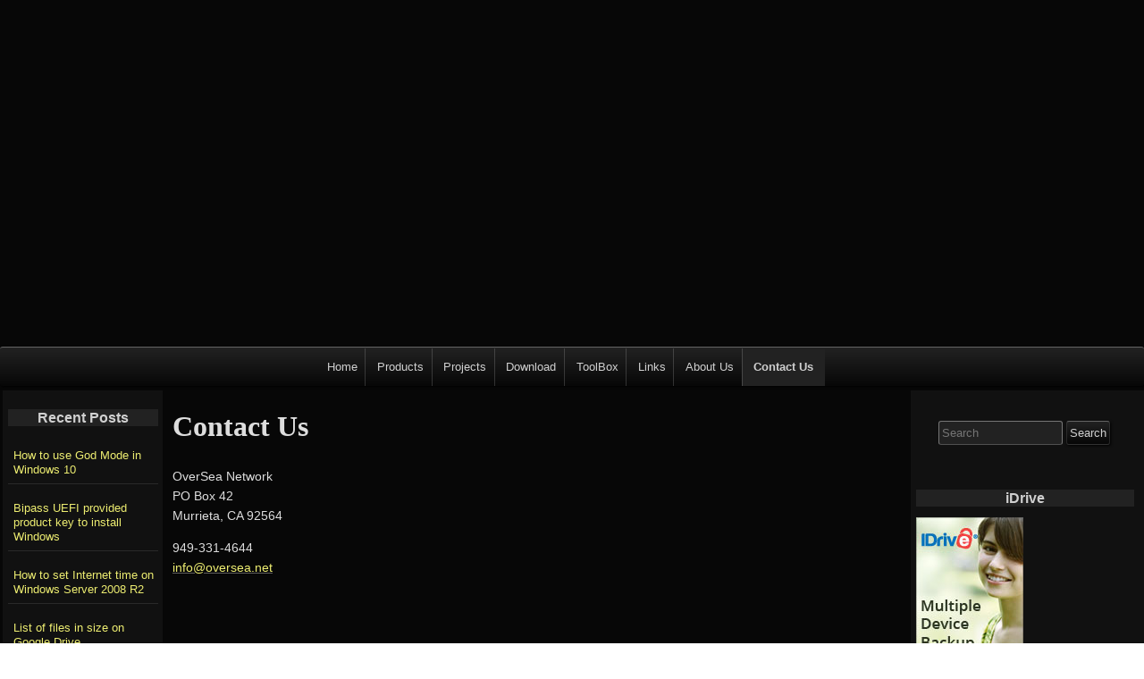

--- FILE ---
content_type: text/css
request_url: http://oversea.net/wp-content/themes/raindrops/fonts.css
body_size: 1918
content:
/**
 * Raindrops Fonts Style Rules
 * 
 * Filetype: CSS
 * @package Raindrops
 */
/** 
 * INDEX
 *
 * Example
     * The example of use Google WEB Fonts
 * Font family
 * Title
     * All titles
 * Font Size
     * About Base Font Size
 * Font weight
 * Font Classes
 * Misc
 */
/**
 * Exampla
   ========================================================================== */
    /**
     * The example of use Google WEB Fonts

            @import url(//fonts.googleapis.com/css?family=Parisienne);

            #site-title span{
                    font-family: 'Parisienne', cursive;
            }
    */
/**
 * Font family
   ========================================================================== */

body{
    font:arial,helvetica,clean,sans-serif;
    line-height:1.231;
}

#access .menu,
#access div.menu ul{
    font-family: "Helvetica Neue", Arial, Helvetica, "Nimbus Sans L", sans-serif;
}
.sans-serif,
.entry-title.sans-serif,
.rd-list .topsidebar .widgettitle, /* 1.480 */
.rd-grid .topsidebar .widgettitle,
.parent-entry .parent-entry-title,
.rd-grid .entry-title,
.eco-archive h3,
.raindrops-pinup-entries h2,
.datetable .h2,
.topsidebar .widgettitle,
.related-posts .entry-title,
.related-posts .title.h3,
.commentlist .pingback p,
.commentlist .comment-body,
.commentlist .reply,
.commentlist .raindrops-comment-author-meta,
.commentlist .comment-meta,
.datetable .time,
.datetable .month-name,
.datetable .year-name,
.datetable .day-name,
.form-allowed-tags,
.footer-widget h2,
.rsidebar h2,
.lsidebar h2,
.widgettitle h2,
h2.footer-content,
h4, h5, h6, .h4, .h5, .h6{
    font-family:Geneva, Arial, Helvetica, sans-serif;
}
.serif,
.serif .entry-title-text,
.page-title,
var, h1, h2, h3, .h1, .h2, .h3{
    font-family:"Times New Roman", Times, serif;
}
.form-allowed-tags code,
code, kbd, samp,
tt {
    font-family:"Osaka", "Consolas", "Courier New", "Courier", "MS Gothic", monospace;
    line-height:100%;
}

/**
 * Title
   ========================================================================== */
    /*
     * All titles
     *
        .error404 .entry-title,
        .paged .list-of-post-entry .entry-title,
        .page.list-of-post-entry article .entry-title,
        .search-results .pagetitle,
        #comments-title,
        .single .entry-title,
        .page .entry-title,
        .footer-widget .widgettitle,
        .topsidebar .widgettitle,
        .archive .archives .entry-title-text,
        .archive .archives .title,
        .author main > h2,
        .attachment .section-title,
        .attachment .parent-entry-title,
        .attachment .image-title,
        .related-posts .entry-title{}
    */
/**
 * Font Size
   ========================================================================== */
    /**
     * About Base Font Size
     * base font size is set dinamicaly
     * @see functions.php raindrops_font_size_class()
     */
    
    /**
     * .h*:not(h1) is Avoid em size issue 
     */

.h1:not(h1), h1 {
    font-size:197%;
}
.sans-serif,
.entry-content h2.sans-serif,
.archive .archives .title-wrapper .label,
.archive .archives .title-wrapper .title,
.h2:not(h2), h2 {
    font-size:153.9%;
}

.rd-grid .search-results .entry-title,
.rd-grid .archives .entry-title,
.parent-entry-title,
.image-caption .section-title{
    font-size:138.5%;
}
.topsidebar .widgettitle,
.entry-content h3.sans-serif,
.page .raindrops-tag-posts .enty-title,
.page .raindrops-category-posts .entry-title,
.page .raindrops-recent-posts .entry-title,
.yui-b > .yui-gf #wp-calendar caption,
.yui-b > .yui-gd #wp-calendar caption,
.yui-b > .yui-g #wp-calendar caption,
.yui-b > .yui-gf #wp-calendar tbody td,
.yui-b > .yui-gd #wp-calendar tbody td,
.yui-b > .yui-g #wp-calendar tbody td,
.sticky-widget #wp-calendar caption,
.sticky-widget #wp-calendar tbody td,
.rsidebar .widgettitle,
.lsidebar .widgettitle,
.h3:not(h3), h3 {
   font-size:123.1%;
}
div[role="banner"] #site-title.f14,
big {
    font-size:108%;
}
.wp-caption p.wp-caption-text,
div.menu,
.date .entry-title,
.h4:not(h4), h4{
    font-size:100%;
}
.gallery .gallery-caption{
    font-size:93%;
}
sub, sup, small,
.h5:not(h5), h5 {
    font-size:85%;
}
h2 a.rsswidget,
.h6:not(h6), h6{
    font-size:77%;
}
/**
 * Font weight
   ========================================================================== */
.raindrops-comment-link em,
.site-title-link,
h4, h5, h6, .h4, .h5, .h6{
    font-weight:400;
}
strong,
th,
.pagenate a:hover,
em,
dt,
caption,
.post-format-status-publish-date,
.category-blog-publish-date,
.portfolio-nav-current,
.post-format-text,
.rd-current-post > a,
.current_page_item > a,
.current-menu-item > a,
.entry-title,
.title,
h1,h2,h3,h4,h5,h6,
.h1.h2,h3,.h4,h5,h6{
    font-weight:700;
}
/**
 * Calendar
   ========================================================================== */
.yui-t1 #wp-calendar caption,
.yui-t1 #wp-calendar td{
    font-size:0.61538461538em;
}
.yui-t4 #wp-calendar td,
.yui-t4 #wp-calendar caption,
.yui-t2 #wp-calendar td{
    font-size:0.84615384615em;
}
.yui-t5 #wp-calendar caption,
.yui-t5 #wp-calendar td{
    font-size:1.07692307692em;
}
/**
 * Font Classes
   ========================================================================== */
/**
 * font weight
 */
.b1 .site-title-link,
.entry-title.b1,
.thin,
.b1{
    font-weight:100;
}
.b2 .site-title-link,
.entry-title.b2,
.b2{
    font-weight:200;
}
.b3 .site-title-link,
.entry-title.b3,
.b3{
    font-weight:300;
}
.b4 .site-title-link,
.entry-title.b4,
.b4{
    font-weight:400;
}
.b5 .site-title-link,
.entry-title.b5,
.b5{
    font-weight:500;
}
.b6 .site-title-link,
.entry-title.b6,
.b6{
    font-weight:600;
}
.b7 .site-title-link,
.entry-title.b7,
.bold,
.b7{
    font-weight:700;
}
.b8 .site-title-link,
.entry-title.b8,
.b8{
    font-weight:800;
}
.b9 .site-title-link,
.entry-title.b9,
.b9{
    font-weight:900;
}
.small-caps{
    font-variant:small-caps;
    vertical-align:middle;
}
.uppercase{
    text-transform:uppercase;
}
.lowercase{
    text-transform:lowercase;   
}
.capitalize{
    text-transform:capitalize;
}
/**
 * body basefont sizes
   ========================================================================== */
.rd-basefont-13{
    font-size:13px;
}
.rd-basefont-14{
    font-size:14px;
}
.rd-basefont-15{
    font-size:15px;
}
.rd-basefont-16{
    font-size:16px;
}
.rd-basefont-17{
    font-size:17px;
}
.rd-basefont-18{
    font-size:18px;
}
.rd-basefont-19{
    font-size:19px;
}
.rd-basefont-20{
    font-size:20px;
}
/**
 * Misc
   ========================================================================== */
var, em, .entry-content cite {
    font-style:italic;
}
.ja em{
    font-style:normal;
}
figcaption{
    font-size:0.8125rem;
}

--- FILE ---
content_type: text/css
request_url: http://oversea.net/wp-content/themes/raindrops/style.css
body_size: 42808
content:
/*
Theme Name: raindrops
Theme URI: https://www.tenman.info/wp3/raindrops/
Description: This theme can change freely fonts,layout,color scheme and header image for each post,page. The google fonts, you can use freely in the post more than 90percent of the fonts.Color scheme and layout, you can freely change from theme customizer.For more updates, please make sure to open the link of the changelog from the help tab of this theme page.Add new post, so also to help tab of edit post page has been described how to use tips, please visit. Supported languages Japanese - JAPAN (ja) French - FRANCE (fr_FR) Polish - POLAND (PL) (pl_PL) Portuguese - BRAZIL (pt_BR)
Author: Tenman
Author URI: https://www.tenman.info/wp3/
Version: 1.513
Tags: one-column, two-columns, three-columns, four-columns, left-sidebar, right-sidebar, custom-colors, custom-header, custom-background, custom-menu, editor-style, theme-options, threaded-comments, sticky-post, translation-ready, post-formats, featured-images, full-width-template, rtl-language-support, microformats, grid-layout, flexible-header, custom-logo, featured-image-header, footer-widgets
License: GNU General Public License v2.0
License URI: http://www.gnu.org/licenses/gpl-2.0.html
Text Domain: raindrops
*/
/**
 * MAIN STYLESHEET
 * defined the structure of blocks and elements.
 * Relate Stylesheets
    * grid.css for Page Layout
    * fonts.css for font styling. It Automaticaly load style for TinyMCE
    * reset.css for Reduce display difference by browser
    * css3.css for Doctype HTML5 Currently, the meaning of this stylesheet is diminished
    * languages/css/your-locale.css. It Automaticaly load style for TinyMCE
    * rtl.css for rtl languages
    * fallback.css for IE8 All layouts have been changed, styles to ensure readability
        * Detects browsers below IE 8, and the display is automatically changed.
        * If you are using the cache plugin, please do not cache below IE 8
    * lib/csscolor.css.php
        * There are settings based on color type, background, color and border
    Note:   If you created a child theme, you do not need to execute functions.php
            wp_enqueue_style (). It loads automatically.
 *******************************************************************************
 * INDEX is convenient to select each item and search :)
 * 404
 * Archives
 * Archives Grid
 * Article
 * Author Archies
 * Author Archive
 * Break Word
 * Calendar Widget
 * Card Module
 * Category Tag Description
 * Centered Class
 * Clear
 * Comments
 * Custom Logo
 * Data list
 * Date Archives
 * Date Yearly Archive
 * Elements
 * Entry Content Sub Block Module
 * Entry Content Subbox Module
 * External Plugin issue
 * Featured Image
 * Float Wrapper
 * Footer
 * Forms
 * Front Portfolio Template
 * Gallery
 * Ghost Button Class
 * Gradient Classes
 * Headding
 * Header
 * Header Image
 * HTML Code Widget
 * Image Archive Navigation
 * Image Archives
 * Language Style
 * Layout Class Non Responsive
 * List Sectioned Class
 * List Type Tree Class
 * List of Post Template
 * Max Width
 * Media Widget
 * Modal Box
 * Oembed
 * Oembed Wrapping container
 * One Column
 * PDF
 * Page Featured Template
 * Tag Cloud
 * Page Navigation
 * Page Template full width
 * Pagination
 * Password Post
 * Pinup entry widget
 * Post Format Status
 * Post Format Link
 * Post Format
 * Post Format Audio
 * Post Format Chat
 * Post Format Chat
 * Post Format Status
 * Post Meta
 * Postit Module
 * Primary Menu
 * Print Style
 * Raindrops Archive Widget
 * Raindrops Archive Widget
 * Raindrops Archive Widget
 * Relate Posts
 * Responsive Grid
    @see grid.css
 * Responsive Sidebar
 * Ripple Effect Class
 * Round Square Class
 * Screen Reader
 * Search Result
 * section
 * Section Counter Class
 * Share Links
 * Share link
 * Sidebar
 * Static Status Color  Static Skin Color
 * Status Bar
 * Status Bar
 * Sticky Post
 * Sticky Primary Menu
 * Tab
 * Table
 * Target
 * Target
 * Template Portfolio
 * Tiny MCE
 * Top Sidebar
 * Top Sidebar
 * Top Sidebar
 * Top Sidebar
 * User Content
 * User Content Ghost Button
 * User Content Padding
 * Video Header
 * Widget video, image
 * Widget Category
 * Wireframe Class
 * WordPress Core relation
 * figure
 * front Page Template
 * grid list layout switcher
 * jQuery Tooltip
 * mark elemant Mark Class
 * playlist shortcode
 * ripple effect
 * widget raindrops-pinup-entries
 */
/*-----------------------------------------------------
10px = 77%     11px = 85%     12px = 93%     13px = 100%
14px = 108%    15px = 116%    16px = 123.1%  17px = 131%
18px = 138.5%  19px = 146.5%  20px = 153.9%  21px = 161.6%
22px = 167%    23px = 174%    24px = 182%    25px = 189%
26px = 197%
------------------------------------------------------*/
body{
    font-kerning:auto;
    text-align: center;
}
body.rd-pw-doc5,
body.rd-pw-doc3{
    max-width:100%;
    overflow-x: hidden;
    overflow-y: visible;
}
body.rd-col-1 .raindrops-expand-width{
    width:100%;
    padding:0;
}
.rd-col-1 .nav-links{
    text-align:center;
}
.hfeed{
    text-align:left;
}
.hfeed a{
    text-decoration:none;
}
.disable > a,
a.disable{
    /**
     * With this class, javascript removes the href attribute.
     */
    pointer-events: none;
    cursor: default;
    text-decoration:none;
}
html .gradient-5 a,
    html .gradient-4 a, html .gradient-3 a, html .gradient-2 a,
    html .gradient-1 a, html .gradient1 a, html .gradient2 a, html .gradient3 a,
    html .gradient4 a,
html .gradient5 a,
html .color-5 a,
    html .color-4 a, html .color-3 a, html .color-2 a, html .color-1 a,
    html .color1 a, html .color2 a, html .color3 a, html .color4 a,
html .color5 a{
    background:transparent;
}
body {
    scroll-behavior: smooth;
}
/**
 * Article
   ========================================================================== */
.index article{
    margin-bottom:2em;
}
.rd-col-1 .front-page article,
.rd-col-1 .front-page article,
.rd-col-1 .search-results article,
.rd-col-1 .index article{
    box-sizing:border-box;
    padding:1em;
    margin-bottom:0;
}
.rd-col-1 .index article{
    overflow:hidden;
}
.blog .sticky,
.home .sticky{
    margin-bottom:1em;
}
.page  div[id^="post-"],
.single div[id^="post-"]{
    box-sizing:border-box;
}
.single article{
    box-sizing:border-box;
}
/**
 * Headding
   ========================================================================== */
.rsidebar .grid-pinup-item .raindrops-entrywidget-attachment-title,
.lsidebar .grid-pinup-item .raindrops-entrywidget-attachment-title,
.portfolio ul.index > li article .entry-title,
footer .eco-archive > .year,
footer .eco-archive > .month,
.image-title,
.image-caption .section-title,
.parent-entry-title,
.single.attachment .attachment-info .image-caption .section-title,
.post-group_by-category-title,
.topsidebar .eco-archive h3,
.widgettitle,
.topsidebar h2,
.error404 .entry-title,
.paged #list-of-post .entry-title,
.page.list-of-post-entry article .entry-title,
.search-results .pagetitle,
#comments-title,
.page-title{
    text-align:center;
    display:block;
    margin-top:1.5em;
    margin-bottom:.75em;
}
.rd-modal .header h3,
.lsidebar > ul > li:first-child .widgettitle,
body.single article.format-status .entry-title,
body.single article.category-blog .entry-title,
.page-title:first-of-type,
.search-results .pagetitle:first-of-type,
.error404 .entry-title:first-of-type,
.topsidebar > ul > li:first-child .widgettitle{
    margin-top:0;
}
.rd-col-1 .topsidebar h2:first-of-type,
.rd-col-1 .paged #list-of-post .entry-title,
.rd-col-1 .page.list-of-post-entry article .entry-title,
/* .error404 .entry-title,todo rd-col-[1-3] not exists */
body:not(.rd-col-2).error404 .entry-title,
body:not(.rd-col-3).error404 .entry-title,
.rd-col-1.search-results .pagetitle,
.rd-col-1 .title-wrapper .title,
.rd-col-1 .page-title{
    margin-top:1.5em;
    margin-bottom:.75em;
    display:block;
}
.paged #list-of-post .entry-title:first-of-type,
.page.list-of-post-entry article .entry-title:first-of-type{
    text-align:left;
    margin-top:1.5em;
}
.entry-title {
    clear:both;
    margin-bottom:3px;
    text-align:left;
}
.single article .entry-title{
    margin-bottom:3px;
}
.rd-col-1.single article .entry-title{
    margin-top:1.5em;
}
.page article .entry-title{
    margin-top:0;
    margin-bottom:.75em;
}
.rd-col-1.page article .entry-title{
    margin-top:1.5em;
    margin-bottom:.75em;
}

.rd-col-1.single article .entry-title{
    margin-top:1.5em;
}
.paged #list-of-post .entry-title > a > span{
    display:inline;
}

.textwidget h1,
.textwidget h2,
.textwidget h3,
.textwidget .h1,
.textwidget .h2,
.textwidget .h3,
.textwidget h4,
.textwidget h5,
.textwidget h6,
.textwidget .h4,
.textwidget .h5,
.textwidget .h6,
.entry-content h1,
.entry-content h2,
.entry-content h3,
.entry-content .h1,
.entry-content .h2,
.entry-content .h3,
.entry-content h4,
.entry-content h5,
.entry-content h6,
.entry-content .h4,
.entry-content .h5,
.entry-content .h6{
    margin-top:1.5em;
    margin-bottom:.75em;
    clear:none;
    display:table;
}
.paragraph_wrap_enable .h1,
.paragraph_wrap_enable .h2,
.paragraph_wrap_enable .h3,
.paragraph_wrap_enable .h4,
.paragraph_wrap_enable .h5,
.paragraph_wrap_enable .h6{
    margin-left:0;
}
.textwidget .row,
.entry-content .row,
h1.row,
h2.row,
h3.row,
h4.row,
h5.row,
h6.row{
    -ms-flex-direction:row;
    flex-direction:row;
}
.safari .entry-content h2{
    display:block;
}
.textwidget .clear,
.entry-content .clear{
    clear:both;
    display:block;
}
h1.clear:before,
h2.clear:before,
h3.clear:before,
h4.clear:before,
h5.clear:before,
h6.clear:before{
    content: "\a";
    display:block;
    height:1px;
}
.index h1,
.index h2,
.index h3,
.index .h1,
.index .h2,
.index .h3,
.index h4,
.index h5,
.index h6,
.index .h4,
.index .h5,
.index .h6{
    clear:none;
}
h1 a,
h2 a,
h3 a,
h4 a,
h5 a,
h6 a,
.h1 a,
.h2 a,
.h3 a,
.h4 a,
.h5 a,
.h6 a {
    text-decoration:none;
    display:inline;
    background:none;
}
#site-title a{
    display:inline-block;
    vertical-align:middle;
    padding:0 .2em;
}
.h1, .h2, .h3, .h4, .h5, .h6{
    font-weight:700;
}
/**
 * 404
   ========================================================================== */
div.error404{
    display:block;
    text-align:center;
}
div.error404 .entry-content form{
    margin:0;
}
div.error404 .entry-content .message-404{
    margin:1em;
}
div.error404 .searchform{
    display:inline-block;
    font-size:123.6%;
    padding:2em 0;
    width:80%;
}
    /**
     * @see Customize / Advanced / Force Unique Link Text
     * raindrops_unique_identifier, more-link-post-unique is Accessbility class
     */
.entry-meta-list .edit-link .post-edit-link .raindrops_unique_identifier,
.raindrops_unique_identifier,
.entry-title .raindrops_unique_identifier,
.sticky .raindrops_unique_identifier{
    display:none;
}
.raindrops-pinup-entries .more-link-post-unique,
.poster-more-link .more-link-post-unique,
.entry-content .more-link-post-unique{
    display:none;
}

/**
 * Oembed
   ========================================================================== */
.format-video object{
    /**
     * Youtube Insert object at Press This
     */
    display:block;
    margin:auto;
    text-align:center;
}

embed[src^="http://www.youtube.com/"],
embed[src^="http://v.wordpress.com/"],
embed[src^="//v.wordpress.com/"],
a[href^="https://www.flickr.com/"] img,
iframe[src^="https://embed-ssl.ted.com/"]{
    margin:auto;
    display:block;
    max-width:100%;
    max-height:100%;
    min-width:160px;
}
.oembed-container {
    position: relative;
    padding-bottom: 56.25%;
    padding-top: 30px;
    height: 0;
}
.oembed-container.rd-mixcloud{
    padding-bottom: 36.25%;
}
.oembed-container .issuuembed{
    clear:both;
    max-height:100%;
}
.wp-embedded-content,
.oembed-container iframe {
    border:none;
    overflow:hidden;
}
.oembed-container{
   /* @1.503 margin:0; */
    word-wrap:normal;
    overflow-wrap:normal;
}
.oembed-container iframe,
.oembed-container object,
.oembed-container embed {
    position: absolute;
    top: 0;
    left: 0;
    width: 100%;
    width: calc(100% - 2px);
    height: 100%;
}
.oembed-container + *{
    margin-top:1em;
}
.rd-reverbnation{
    width:100%;
    max-width:484px;
    margin:auto;
}
.rd-reverbnation > div{
    height:0;
    padding-bottom:100%;
    overflow:hidden;
}
.rd-reverbnation > div > iframe{
    min-height:484px;
}
.rd-screencast{
    text-align:center;
}
.rd-screencast > div{
    display:inline-block;
    text-align:left;
}
.textwidget  .rd-speakerdeck,
.entry-content .rd-speakerdeck{
    max-width:652px;
}
.rd-ratio-075{
    width:100%;
    max-width:100%;
    margin:0;
    border-bottom:1px solid #000;
}
.textwidget .rd-ratio-075 > div,
.entry-content .rd-ratio-075 > div{
    height:0;
    padding-bottom:75%;
    overflow:hidden;

}
.rd-ratio-075 > div > iframe{
    min-height:550px;
}
.textwidget .rd-slideshare,
.entry-content .rd-slideshare{
    text-align:center;
}
.textwidget .rd-slideshare > div,
.entry-content .rd-slideshare > div{
    height:0;
    padding-bottom:78%;
}
#container .textwidget .rd-slideshare iframe,
#container .entry-content .rd-slideshare iframe{
    width:100%;
    width: calc(100% - 2px);
    border:none!important;
}
.oembed-container.rd-slideshare {
    padding-bottom: 78%;
}

.alignleft.rd-thumbnail > .oembed-container{
    margin-right:1em;
}
.rd-reddit iframe{
    background:#fff;
    color:#000;
}
/**
 * Data list
   ========================================================================== */
/**
 *
 * @1.493 change dl style
 * replace margin to padding for easy responsive
 * usefull class
 * dl.rd-float, dl.rd-nowrap
 */
dl, dt, dd, dl > div{
    max-width:100%;
    display:block;
    box-sizing:border-box;
}
dl {
    clear:none;
    overflow:visible;
    padding-top:.1em;
}
dt {
    margin-top:1.5em;
    margin-bottom:.75em;
    padding-left:20px;
    padding-right:20px;
}
dl.alignright,
dl.alignleft{
    padding:0;
    max-width:calc( 50% - 1em );
}
dd {
    padding:0 40px;
    margin-bottom:1em;
}
dl:not(.alignright) > dd:last-child,
dl:not(.alignleft)  > dd:last-child{
    /* @1.510 */
    padding:0 40px .75em;
}
dl > div {
    margin-top:.5em;
    margin-bottom:.5em;
}
.raindrops-post-format-chat dd{
    padding:1em;
}
/**
 * Table
   ========================================================================== */
table {
    display:table;
    box-sizing:border-box;
    table-layout:fixed;
    width:100%;
    margin:auto;
}
th {
    text-align:center;
    padding:.2em;
}
td {
    padding:.2em .5em;
    text-align:right;
}
.entry-content td p{
    line-height:1.231;
    text-align:left;
}
td p:last-child{
    margin-bottom:0;
}
.gist-syntax table{
    table-layout:auto;
}
    /**
     * Theme Table Classes
     */
table.auto {
    table-layout:auto;
}
table.left,
th.right,
th.left,
td.right,
td.left{
    float:none;
}
table.center .left,
table.left th,
table th.left,
table.left td,
table td.left{
    text-align:left;
}
table.center th,
table th.center,
table.center td,
table td.center{
    text-align:center;
}
table th.right,
table td.right{
    text-align:right;
}
/* vertical align */
table.top th,
table th.top,
table.top .top,
table.top td,
table td.top{
    vertical-align:top;
}
table.middle th,
table th.middle,
table.middle td,
table td.middle{
    vertical-align:middle;
}
table.bottom th,
table th.bottom,
table.bottom td,
table td.bottom{
    vertical-align:bottom;
}

/**
 * Break Word
   ========================================================================== */
    /* Fallback break word */
td,
caption,
figcaption,
dt,
dd,
li,
p{
    /* Not Support break-word legend */
    max-width:100%;
    word-wrap:break-word;
    overflow-wrap:break-word;
    -webkit-hyphens: auto;
    -ms-hyphens: auto;
    hyphens: auto;
}
.rd-break-all{
    table-layout:fixed;
    word-wrap:break-word;
    overflow-wrap:break-word;
    word-break: break-all;
}
.rd-break-word{
    word-wrap:break-word;
    overflow-wrap:break-word;
}
/**
 * Max Width
   ========================================================================== */
picture,
form,
aside,
canvas,
footer,
header,
main,
nav,
section,
div,
#doc4 #header-image,
#doc2 #header-image,
#doc #header-image,
option,
select,
input,
textarea,
pre,
.hfeed > div,
.textwidget img,
.entry-content img,
.hentry img,
.raindrops-image-page .image img,
.search-results img,
.textwidget img,
.rd-col-1 #nav-status-bar,
.hentry object,
.hentry embed,
ul.archive,
ul.index,
.wp-caption,
.format-status ul.categoryblog *,
.category-blog ul.categoryblog *,
.single-post-thumbnail img,
#header-image #site-title,
.widget select,
.widget_archive select,
.textwidget iframe,
.raindrops-category-posts a,
.raindrops-tag-posts,
.raindrops-recent-posts,
.rd-col-1 article,
.raindrops-toc-front a,
.mejs-audio,
.rsidebar .mejs-container,
.lsidebar .mejs-container,
.line img,
.unit .page-featured-template .wp-post-image,
#list-of-post,
.list-of-post-toggle .no-toggle-content,
.list-of-post-toggle .raindrops-toggle:not(.raindrops-toggle-title),
.widget a.post-group_by-category-title:not(.no-thumb),
.widget a.post-group_by-category-entry-title:not(.no-thumb),
.raindrops-pinup-entries img,
.raindrops-pinup-entries p img,
.raindrops-pinup-entries iframe,
.textwidget .gist .line-data,
.entry-content .gist .line-data,
.lang-not-ja,
.lang-ja,
.oembed-container:empty:after{
    max-width:100%;
}
.hentry img{
    height:auto;
}
/**
 * Elements
   ========================================================================== */
/* exception */
.ab-sub-wrapper,
.logged-in .menupop.hover{
    max-width:none!important;
}
body{
    color:#333;
    background:#fff;
}
a:active,
a:focus {
    border:none;
    outline:none;
}
.textwidget p > a,
.entry-content p > a{
    text-decoration:underline;
}
.format-link .entry-content p:first-of-type a{
    text-decoration:none;
}
abbr{
    cursor:help;
    text-decoration:underline;
}
address {
    text-align:center;
    margin:0.76923076923em auto;
}
aside{
    margin:1.5em auto .75em;
}
strong,
b{
    font-weight:700;
    border-bottom:none;
    text-decoration:none;
}
#bd figure{
	text-align:center;
}
figure{
    max-width:calc( 100% - 80px );
    margin-top:1.5em;
    margin-bottom:.75em;
}

.rd-has-caption-image{
    display:inline-block;
}
figure figure{
    margin-left:0;
    margin-right:0;
    max-width:100%;
}
figcaption{
    margin:1em auto .5em;
    padding-left:1em;
    padding-right:1em;
    box-sizing:border-box;
    text-align:left;
    width: -webkit-fit-content;
    width: -moz-fit-content;
    width: fit-content;
    font-style:italic;
}
.rd-grid figure{
    max-width:100%;
    margin-left:0;
    margin-right:0;
}
.gallery figure{
    max-width:none;

}

.rsidebar blockquote,
.lsidebar blockquote,
.rsidebar blockquote,
.lsidebar blockquote,
.rsidebar figure,
.lsidebar figure{
    max-width:100%;
    margin:0;
}
blockquote{
    max-width:calc( 100% - 96px );
    box-sizing:border-box;
}

.rd-grid blockquote{
    max-width:100%;
}
.textwidget blockquote,
.entry-content blockquote {
   /* @1.506 remove. @1.510 neads overflow hidden. for float image sibling left border */
    overflow:hidden;
    display:block;
    padding:0 1em;
    margin-left:auto;
    margin-right:auto;
    margin-bottom:1em;
}
blockquote > p {
    width:fit-content;
    margin-left:auto;
    margin-right:auto;
}
blockquote p:first-child{
    margin-top:.5em;
}
.opera blockquote{
    display:webkit-box;
}
.writing-mode-mix .entry-content blockquote{
    overflow-y:hidden;
    width:auto;
}
strong strong{
    text-decoration:underline;
}
em,
i{
    font-style: italic;
    padding:0 .3em;
}
/* for google fonts material-icons */
i.material-icons{
    vertical-align:middle;
    font-size:138.5%;
    font-style: normal;
}
section{
    margin:1.5em auto .75em;
}
u{
    text-decoration: underline;
    text-decoration-style: solid;
    -webkit-text-decoration: underline;
    -webkit-text-decoration-style: solid;
    -webkit-text-decoration-color: #888;
    text-decoration-color: #888;
}
details summary{
    margin-bottom:1em;
    display:inline-block;
    cursor: pointer;
}
details[open] summary+div{
    padding:1em;
    box-sizing:border-box;
}
kbd{
    display:inline-block;
    margin:0 .1em;
    padding:.1em .6em;
}
p{
    line-height:1.65;
    margin-bottom:1em;
}

.paragraph_wrap_enable .gallery,
.paragraph_wrap_enable .fit-p,
.paragraph_wrap_enable p{
    /* @1.511 */
    margin-left:auto;
    margin-right:auto;
}
picture{
    padding:0;
    margin-top:1.5em;
    margin-bottom:.75em;
}
pre{
    overflow:auto;
}
pre[class]{
    padding:1em;
    box-sizing:border-box;
    margin:1.5em auto .75em;
}
s, strike,del{
    text-decoration:line-through;
}
q:before{
    content:'\201C';
}
q:after{
    content:'\201D';
}
q q:before{
    content:'\2018';
}
q q:after{
    content:'\2019';
}
option,
select{
    margin:auto;
}
.entry-content > ul,
.entry-content :not(ul) ul{
    list-style-type:disc;
}
.entry-content > ul ul{
    list-style-type:circle;
}
.ie9 ol,
.ie10 ol,
.ie11 ol,
.edge ol,
.ie9 ul,
.ie10 ul,
.ie11 ul,
.edge ul{
    /* @1.510 */
    /* for float image sibling list */
    list-style-position:inside;
}
video{
    z-index:1!important;
    /* for forcing  behind sub-menu */
    max-width:100%;
}
/**
 * User Content
   ========================================================================== */
.hentry li{
    margin-bottom:.5em;
}
blockquote .cite-url{
    text-align:right;
    word-wrap: break-word;
    word-break: break-all;
    margin-bottom:0;
}
blockquote p:last-child{
    margin-bottom:0;
}
.textwidget p:empty,
.entry-content p:empty{
    display:none;
    margin-bottom:0;
}


.more-link{
    padding:7px;
    margin:1.5em 0 .75em;
    display:inline-block;
}
.entry-content > div{
    margin:1.5em 0 .75em;
   /* @1.510 float:none; */
}

.entry-content > div:before,
.entry-content > div:after{
    content: " ";
    display: table;
}
.entry-content > div:after{
    clear: both;
}
.textwidget .raindrops-tab-content,
.entry-content .raindrops-tab-content{
    margin:0 0 1em 0;
}
.textwidget > dl,
.textwidget > table,
.entry-content > dl,
.entry-content > table,
.entry-content > ul,
.entry-content > ol{
    margin-bottom:2em;
}
.textwidget blockquote blockquote,
.entry-content blockquote blockquote{
    clear:both;
    margin:1em 0 1em 1em;
    padding:.5em;
    overflow:auto;
}
.textwidget blockquote cite,
.entry-content blockquote cite {
    display:inline-block;
    margin:1em 0 .5em;
    padding:.3em .6em;
}
.textwidget blockquote cite:before,
.textwidget blockquote cite:after,
.entry-content blockquote cite:before,
.entry-content blockquote cite:after {
     content: " ";
     display: table;
}
.entry-content blockquote cite:after,
.textwidget blockquote cite:after {
     clear: both;
}
.textwidget table,
.entry-content table {
    border-spacing:0;
}
.textwidget table caption,
.entry-content table caption{
    margin:0 0 .5em 0;
}
.textwidget  figure.alignnone,
.textwidget  figure.aligncenter,
.entry-content  figure.alignnone,
.entry-content  figure.aligncenter{
    margin-bottom:1em;

}

.textwidget  figure.alignnone,
.entry-content  figure.alignnone{
    display:inline-block;
   /* @1.513 clear:both;*/
}
.textwidget  figure.alignnone img,
.entry-content  figure.alignnone img{
    margin:5px auto;
}
.textwidget  figure.aligncenter img,
.entry-content  figure.aligncenter img{
    margin:5px auto 2px;
}
.rsidebar figure img,
.lsidebar figure img,
.topsidebar figure img,
.textwidget  figure img,
.entry-content  figure img{
    margin:auto;
   /* @1.510 width:auto; firefox issue */
    height:auto;
    max-width:96%;
    max-width:calc(100% - 10px) ;
    margin-top:6px;
}
.rsidebar figure img,
.lsidebar figure img,
.topsidebar figure img,
.textwidget  figure img{
    margin-bottom:6px;
}
/* Compatibility html4 caption */
/*.textwidget  figure.wp-caption,*/
.textwidget  div.wp-caption,
/*.entry-content  figure.wp-caption,*/
.entry-content  div.wp-caption{
    max-width:98%;
}
img.aligncenter,
.wp-caption.aligncenter{
    clear:both;
}
/* @1.510
img.aligncenter:before,
.wp-caption:before{
    content: "\a";
    display:block;
    height:1px;
}*/
.textwidget ins,
.entry-content ins{
    position:relative;
    display:inline-block;
    border-bottom:1px dashed #ccc;
}
.textwidget del,
.entry-content del{
    position:relative;
    display:inline-block;
}
.textwidget del[datetime]:hover::after,
.textwidget ins[datetime]:hover::after,
.entry-content del[datetime]:hover::after,
.entry-content ins[datetime]:hover::after {
    content: attr(datetime);
    position:absolute;
    left:0;
    top:-2.5em;
    border:1px solid rgba(123,123,123,.4);
    padding:.2em .5em .2em 5em;
    background:#000;
    color:#fff;
    width:200px;
}
.textwidget ins:hover::before,
.entry-content ins:hover::before{
    content:'inserted ';
    position:absolute;
    top:-2.5em;
    border:1px solid rgba(123,123,123,.4);
    padding:.2em .5em;
    background:#000;
    color:#fff;
    z-index:2;
}
.textwidget del:hover::before,
.entry-content del:hover::before{
    content:'deleted ';
    position:absolute;
    top:-2.5em;
    border:1px solid rgba(123,123,123,.4);
    padding:.2em .5em;
    background:#000;
    color:#fff;
    z-index:2;
}
.rd-modal > div[class^="color"]{
    padding-left:0;
    padding-right:0;
}
html body.ja .hentry .textwidget .block,
html body.ja .hentry .textwidget .block,
div .textwidget .block,
article .textwidget .block,
html body.ja .hentry .entry-content .block,
html body.ja .hentry .entry-content .block,
div .entry-content .block,
article .entry-content .block{
    display:block;
}
#raindrops-recent-posts .entry-content{
    margin-top:.5em;
}
.widgettext .gallery,
.entry-content .gallery{
    box-sizing:border-box;
}
.entry-content{
   margin:1.5em 0 0;
}
.widgettext img,
.entry-content img,.hentry img{
    box-sizing: border-box;
}
.textwidget ol,
.textwidget ul,
.entry-content ol,
.entry-content ul {
    position:relative;
    left:1.5em;
    max-width:96%;
    max-width: calc(100% - 3em);
    box-sizing:border-box;
    margin-top:1em;
    margin-bottom:1em;
}
/**
 * @1.496
 * TODO vanished list number on edge browser
 *
article ol,
article ul{
    z-index:-1;
    overflow:hidden;
    padding:0 1em 0 2em;
    box-sizing:border-box;
    margin-top:1em;
}
.wraparound{
    overflow:visible;
    position:relative;
    left:1em;
    padding-top:1em;
    box-sizing:border-box;
    max-width:calc(100% - 1em);
}*/
.rd-float-wrapper > ol,
.rd-float-wrapper > ul{
    margin-top:0;
}
.widgettext li > ol,
.widgettext li > ul,
.entry-content li > ol,
.entry-content li > ul{
    margin-top:.5em;
}
.widgettext textarea,
.entry-content textarea{
    width:100%;
    margin:0 auto;
    box-sizing:border-box;
}
.widgettext > p > img,
.entry-content > p > img,
.widgettext > img,
.entry-content > img{
   padding:1.5em 0 .75em 0;
}
.ie8 .widgettext img,
.ie8 .entry-content img {
    width: auto;
    height: auto;
}
.widgettext .raindrops-toggle,
.entry-content .raindrops-toggle{
    margin-top:1em;
}
.widgettext .rd-table-wrapper,
.entry-content .rd-table-wrapper{
    position:relative;
    overflow:auto;
    clear:none;
    display:table;
    display:-ms-flexbox;
    display:flex;
    max-width:100%;
    margin-bottom:2em;
    padding-bottom:1px;
    width:100%;
}

.widgettext .rd-table-wrapper.alignleft,
.entry-content .rd-table-wrapper.alignleft,
.widgettext .rd-table-wrapper.alignright,
.entry-content .rd-table-wrapper.alignright{
    display:block;
    max-width:50%;
    max-width:calc(50% - 1.5em );
    padding-left:0;
    padding-right:0;
}

.widgettext .rd-table-wrapper.alignleft,
.entry-content .rd-table-wrapper.alignleft{
    clear:left;
    margin:0 1.5em .75em 0;

}
.rd-table-wrapper.aligncenter{
    clear:both;
    width:66.6%;
    padding-top:1.5em;
    padding-bottom:.75em;
}
.widgettext .rd-table-wrapper.alignright,
.entry-content .rd-table-wrapper.alignright{
    clear:right;
    margin:0 0 .75em 1.5em;
    position:relative;
}
.widgettext .rd-table-wrapper.alignright > .alignright,
.entry-content .rd-table-wrapper.alignright > .alignright{
  /* @see raindrops_width_class_and_relate_settings() */
   position:relative;
   float:none;
   left:calc(-50% - 1.5em );
   -webkit-transform: translate(calc(50% + 1.5em),0);
       -ms-transform: translate(calc(50% + 1.5em),0);
           transform: translate(calc(50% + 1.5em),0);
}

.safari .widgettext .rd-table-wrapper,
.safari .entry-content .rd-table-wrapper{
    display:block;
}
.entry-content .rd-table-wrapper table{
    margin-bottom:0;
   /* @1.511 margin:0;*/
    padding:0;
}

.widgettext .rd-table-wrapper::-webkit-scrollbar,
.entry-content .rd-table-wrapper::-webkit-scrollbar {
    width: 0;
    height:.5em;
}
.widgettext .rd-table-wrapper::-webkit-scrollbar-thumb,
.entry-content .rd-table-wrapper::-webkit-scrollbar-thumb{
    background-color: darkgrey;
    outline: 1px solid grey;
}

/**
 * Forms
   ========================================================================== */
.lsidebar > ul > li:first-child input,
.lsidebar > ul > li:first-child #searchform{
    margin-top:0;
}
form{
    clear:both;
}
form:before,
form:after{
    content: " ";
    display:table;
    clear:both;
}
.ie7 label,
.ie7 radio{
    float:left;
}
form p.alignright,
form .alignright{
    border:none;
}
label{
    cursor:pointer;
}
label,
input{
    display:inline-block;
    font-size:1em;
    margin:1em .5em 1em 0;
    line-height:1.5;
}
input[type="button"],
input[type="file"],
input[type="reset"],
input[type="submit"]{
    border-radius:3px;
    -moz-border-radius:3px;
    -webkit-border-radius:3px;
    cursor:pointer;
    display:inline-block;
    -moz-user-select: none;
    -webkit-user-select: none;
    -ms-user-select: none;
    user-select: none;
}

.topsidebar #searchform input[type="submit"],
.social input[type="submit"],
article input[type="button"],
article input[type="file"],
article input[type="reset"],
article input[type="submit"]{
    padding:3px 1em;
}
textarea,
input[type="password"],
input[type="url"],
input[type="tell"],
input[type="datetime-local"],
input[type="datetime"],
input[type="time"],
input[type="week"],
input[type="month"],
input[type="color"],
input[type="date"],
input[type="number"],
input[type="button"],
input[type="search"],
input[type="text"],
input[type="submit"],
input[type="reset"],
input[type="file"]{
    border:1px solid rgba(127,127,127,.5);
    padding:3px;
}
select{
    min-width:10em;
}
option{
    padding:3px;
    border-bottom:1px solid rgba(127,127,127,.5);
}
#searchform input[type="search"],
#searchform input[type="text"] {
    width:58%;
    display:inline-block;
    box-sizing:border-box;
    margin-right:0;
    border-bottom:1px solid rgba(127,127,127,.5);
}
#searchform input[type="submit"]{
    margin-left:0;
    padding:3px 3px;
}
.comment-form-comment textarea,
.comment-form-url input,
.comment-form-email input,
.comment-form-author input{
    display:block;
    padding:0.38461538461em;
    box-sizing:border-box;
}
.post-password-required input[type="submit"]{
    margin:0.38461538461em 0;
}
.rd-type-w3standard input[type="submit"]{
    padding:0.23076923076em 0.38461538461em;
}
fieldset {
    margin:1em;
    padding:1em;
    max-width:100%;
    max-width:calc( 100% - 2em );
    box-sizing:border-box;
}
legend{
    padding:0.53846153846em 0.76923076923em;
    max-width:50%;
}
/**
 * field conditional Style start
 */
    /**
     * Known Issue
     * Must Needs Structure
     * <input type="text" placeholder="hello world" id="xxx" val=""><label for="xxx">hello world</label>
     * Not Work Structure
     * <label><input type="text" placeholder="hello world" id="xxx" val="">hello world</label>
     * IE, Edge not support
     */
textarea[aria-required="true"],
input:not([type])[aria-required="true"],
input[type="color" i][aria-required="true"],
input[type="date" i][aria-required="true"],
input[type="datetime" i][aria-required="true"],
input[type="datetime-local" i][aria-required="true"],
input[type="email" i][aria-required="true"],
input[type="month" i][aria-required="true"],
input[type="password" i][aria-required="true"],
input[type="number" i][aria-required="true"],
input[type="search" i][aria-required="true"],
input[type="tel" i][aria-required="true"],
input[type="text" i][aria-required="true"],
input[type="time" i][aria-required="true"],
input[type="url" i][aria-required="true"],
input[type="week" i][aria-required="true"],
textarea:required,
input:not([type]):required,
input[type="color" i]:required,
input[type="date" i]:required,
input[type="datetime" i]:required,
input[type="datetime-local" i]:required,
input[type="email" i]:required,
input[type="month" i]:required,
input[type="password" i]:required,
input[type="number" i]:required,
input[type="search" i]:required,
input[type="tel" i]:required,
input[type="text" i]:required,
input[type="time" i]:required,
input[type="url" i]:required,
input[type="week" i]:required{
    border-bottom: 2px solid rgb(225, 77, 67);
}

textarea:optional,
input:not([type]):optional,
input[type="color" i]:optional,
input[type="date" i]:optional,
input[type="datetime" i]:optional,
input[type="datetime-local" i]:optional,
input[type="email" i]:optional,
input[type="month" i]:optional,
input[type="number" i]:optional,
input[type="tel" i]:optional,
input[type="text" i]:optional,
input[type="time" i]:optional,
input[type="url" i]:optional,
input[type="week" i]:optional{
    /* todo */
}
    /**
     * Known Issue
     * :valid works even if nothing is entered in the field
     * added :not(:placeholder-shown)
     */
textarea:valid:not(:placeholder-shown),
input:not([type]):valid:not(:placeholder-shown),
input[type="color" i]:valid:not(:placeholder-shown),
input[type="date" i]:valid:not(:placeholder-shown),
input[type="datetime" i]:valid:not(:placeholder-shown),
input[type="datetime-local" i]:valid:not(:placeholder-shown),
input[type="email" i]:valid:not(:placeholder-shown),
input[type="month" i]:valid:not(:placeholder-shown),
input[type="number" i]:valid:not(:placeholder-shown),
input[type="tel" i]:valid:not(:placeholder-shown),
input[type="text" i]:valid:not(:placeholder-shown),
input[type="time" i]:valid:not(:placeholder-shown),
input[type="url" i]:valid:not(:placeholder-shown),
input[type="week" i]:valid:not(:placeholder-shown){
    border-bottom: 2px solid rgb(86, 178, 116);
}
/* when not exists placeholder attribute */
textarea:not([placeholder]):valid,
input:not([type]):valid:not([placeholder]):valid,
input[type="color" i]:not([placeholder]):valid,
input[type="date" i]:not([placeholder]):valid,
input[type="datetime" i]:not([placeholder]):valid,
input[type="datetime-local" i]:not([placeholder]):valid,
input[type="email" i]:not([placeholder]):valid,
input[type="month" i]:not([placeholder]):valid,
input[type="number" i]:not([placeholder]):valid,
input[type="tel" i]:not([placeholder]):valid,
input[type="text" i]:not([placeholder]):valid,
input[type="time" i]:not([placeholder]):valid,
input[type="url" i]:not([placeholder]):valid,
input[type="week" i]:not([placeholder]):valid{
    border-bottom:1px solid rgba(127,127,127,.5);
}
textarea:invalid,
input:not([type]):invalid,
input[type="color" i]:invalid,
input[type="date" i]:invalid,
input[type="datetime" i]:invalid,
input[type="datetime-local" i]:invalid,
input[type="email" i]:invalid,
input[type="month" i]:invalid,
input[type="password" i]:invalid,
input[type="number" i]:invalid,
input[type="search" i]:invalid,
input[type="tel" i]:invalid,
input[type="text" i]:invalid,
input[type="time" i]:invalid,
input[type="url" i]:invalid,
input[type="week" i]:invalid{
    border-bottom: 2px solid rgb(225, 77, 67);
}
textarea:disabled,
input:not([type]):disabled,
input[type="color" i]:disabled,
input[type="date" i]:disabled,
input[type="datetime" i]:disabled,
input[type="datetime-local" i]:disabled,
input[type="email" i]:disabled,
input[type="month" i]:disabled,
input[type="password" i]:disabled,
input[type="number" i]:disabled,
input[type="search" i]:disabled,
input[type="tel" i]:disabled,
input[type="text" i]:disabled,
input[type="time" i]:disabled,
input[type="url" i]:disabled,
input[type="week" i]:disabled{
    opacity:.7;
    background-color: rgb(235, 235, 228);
    cursor: not-allowed;
    border-bottom:1px solid rgba(127,127,127,.5);
}
.crayon-plain-wrap textarea.crayon-plain{
    cursor:auto;
}
    /**
     * Known Issue
     * textarea is focused
     */
textarea:read-only,
input:not([type]):read-only,
input[type="color" i]:read-only,
input[type="date" i]:read-only,
input[type="datetime" i]:read-only,
input[type="datetime-local" i]:read-only,
input[type="email" i]:read-only,
input[type="month" i]:read-only,
input[type="password" i]:read-only,
input[type="number" i]:read-only,
input[type="search" i]:read-only,
input[type="tel" i]:read-only,
input[type="text" i]:read-only,
input[type="time" i]:read-only,
input[type="url" i]:read-only,
input[type="week" i]:read-only{
    border:none;
    background:transparent;
    cursor: not-allowed;
}
input[type="checkbox"]:checked + label,
input[type="radio"]:checked + label {
     font-weight: bold;
     text-decoration:underline;
}
input[type="radio"]:indeterminate + label:before {
    content:'?';
    margin-right:.3em;
    color:rgba(225, 77, 67, 1);
}
    /* disable presentation start */
    .rd-form-style-disabled input[type="radio"]:indeterminate + label:before {
        content:'';
        margin-right:0;
    }
    .rd-form-style-disabled input[type],
    .rd-form-style-disabled input[type] + label{
        font-weight:normal;
        text-decoration:none;
        background:transparent;

    }
    .rd-form-style-disabled input[type]{
        border-bottom:1px solid rgba(127,127,127,.5);
    }
    /* disable presentation end */

/* field conditional Stye end */
/**
 * Gradient Classes
   ========================================================================== */
.gradient-5 p,
.gradient-4 p,
.gradient-3 p,
.gradient-2 p,
.gradient-1 p,
.gradient1 p,
.gradient2 p,
.gradient3 p,
.gradient4 p,
.gradient5 p,
.color-5 p,
.color-4 p,
.color-3 p,
.color-2 p,
.color-1 p,
.color1 p,
.color2 p,
.color3 p,
.color4 p,
.color5 p{
    margin:0;
}
/**
 * Gallery
   ========================================================================== */
.rd-type-dark .gallery img{
    border:1px solid #000;
    box-shadow:rgba(0, 0, 0, 0.4) 0px 0px 6px 3px;
}
.rd-type-dark .rsidebar .gallery img,
.rd-type-dark .lsidebar .gallery img{
    border:1px solid #000;
    box-shadow:none;
}
.rd-type-light .rsidebar .gallery img,
.rd-type-light .lsidebar .gallery img{
    box-shadow:none;
}
.gallery-columns-1 .gallery-item .gallery-icon,
.gallery-columns-1 .gallery-item .gallery-icon,
.gallery-columns-1 .gallery-item{
    float:none;
    width:100%
}
.gallery-columns-1 .gallery-item .gallery-icon img{
    margin:auto;
}
.gallery .gallery-item{
    clear:none;
    margin:0;
}
.gallery .gallery-caption ul{
    position:static;
    min-width:0;
    margin-left:0;
    padding:0;
}
.category-gallery .size-thumbnail img {
    border: 0.76923076923em solid #f1f1f1;
    margin-bottom: 0;
}
.format-gallery .gallery-thumb,
.category-gallery .gallery-thumb{
    float:left;
    margin-right:1em;
    width:150px;
    margin-top:0.3em;
}
.wp-smiley{
    margin: 0;
}
div.hentry {
    /* for xhtml */
    padding:0;
    margin:1em;
}
.gallery:not(.gallery-size-thumbnail) > figure{
    flex:1 1 auto;
}
.gallery figure{
    max-width:none;
}
/* @1.498 No linked gallery Popup */
.rsidebar .gallery .gallery-item:focus,/* for without linking image */
.lsidebar .gallery .gallery-item:focus{
    height:auto;
	width:100%;
    flex-basis:100%;
    transition: width 1s ease-in-out;
    outline:none;
	background:rgba(222,222,222,.3);
	order:-1;
	margin:0 0 16px;
}

.rsidebar .gallery .gallery-item:focus figcaption,
.lsidebar .gallery .gallery-item:focus figcaption{
    display:none;
}

/**
 * Search Result
   ========================================================================== */
.search-results,
.search-results > li{
    margin:0;
    padding:0;
}
.search-results > li{
    list-style:none;
}
#searchform{
    /* can not control this property only fallback style
       if need style, consider specificity  */
    margin:1em 0 1em 0.38461538461em;
}
.fail-search #searchform{
    text-align:center;
    margin-top:2em;
}
li.question {
    background:url(./images/icon.png);
    background-position:-0.38461538461em -0.38461538461em;
    background-repeat:no-repeat;
    list-style-type:none;
    margin:0.15384615384em;
    padding:0.38461538461em 0.38461538461em 0.38461538461em 2.30769230769em;
}
/**
 * Date Archives
   ========================================================================== */
table#month-list li,
table#year-list li,
table#date-list li {
    list-style-type:none;
}
table#month-list,
table#year-list,
table#date-list {
    width:90%;
    margin:1.15384615385em;
}
td.month-name,
td.time {
    text-align:right;
    width:6.15384615385em;
}
td.time,
td.month-name,
td.month-date{
    width:4.5em;
    text-align:center;
    box-sizing:border-box;
}
/* Date Archives */
#month_list,#raindrops_year_list,#date_list{
    width:100%;
}
#raindrops_year_list .month-excerpt a,
#raindrops_year_list td a{
    padding:1em 0;
    box-sizing:border-box;
}
#raindrops_year_list .month-excerpt a{
    padding-right:1em;
}
#raindrops_year_list .month-name a,
#month_list .day-name a{
    background:inherit;
    display:block;
    width:100%;
    height:100%;
}
/* Date Archives */
.datetable{
    margin-bottom:1em;
}
.datetable a:hover{
    text-decoration:underline;
}
.datetable td ul{
    padding:0;
    margin:0;
}
#date_list td a,
.datetable td li{
    list-style:none;
    padding:.5em .5em .5em 1em;
    margin:0;
}
#date_list td a{
    background:none;
    display:block;
}
#categorywidget-4 {
    margin-left:0.38461538461em;
}
#commentform label {
    display:block;
}
#commentform label[for="url"]{
    display:inline;
}

#date_title a,
.datetable a {
    display:inline;
    text-decoration:none;
}
/**
 * Footer
   ========================================================================== */
#ft {
    padding-top:1.53846153846em;
    min-height:1.38461538462em;
}
.widget-wrapper{
    margin:0;
}
#ft .widget-wrapper{
    margin:auto;
    overflow:hidden;
}
#ft .widget-wrapper > ul{
    margin:1em 0;
}
#ft div.widget-wrapper > ul > li{
    padding:.5%;
    width:32.3%;
    float:left;
    display:inline-block;
    margin:auto;
}
#ft .footer-widget h2{
    background-repeat:no-repeat;
}
@media screen and (max-width: 680px) {
    #ft div.widget-wrapper > ul > li{
        padding:0.5em;
    }
}
#ft div.widget-wrapper > ul > li:nth-child(3n+1){
    clear:left;
    margin-left:0;
}
#ft div.widget-wrapper ul li ul li{
    display:block;
}
.widget-wrapper ul,.widget-wrapper li{
    margin:0;
    padding:0;
}
.footer-widget{
    width:33.3%;
    display:inline-block;
}
.ie8 .footer-widget{
    float:left;
}
.ie8 .footer-widget ul{
    list-style:none;
    margin:4%;
    width:92%;
}
.ie8 .footer-widget .widgettitle{
    margin:4%;
    width:92%;
}
.footer-widget ul{
    padding:0 0 0 0.76923076923em;
}
.footer-widget ul li{
    line-height:2;
}
.wireframe .footer-widget{
    border:0.07692307692em solid rgba(222,222,222,.5);
    width:32%;
}
.footer-widget h2{
    width:100%;
    clear:both;
    text-indent:0.3em;
}
div#ft a,
footer a{
    text-decoration:none;
}
/**
 * Header
   ========================================================================== */
#hd {
    overflow:hidden;
    padding:.5em 1em;
    min-height:4em;
    position:relative;
    box-sizing:border-box;
}
/**
 * Pagination
   ========================================================================== */
.nav-next {
    float:right;
    width:48%;
    width:calc(50% - .5em);
    text-align:right;
}
.nav-previous {
    float:left;
    width:48%;
    width:calc(50% - .5em);
}
.nav-next,
.nav-previous{
    margin-top:1em;
}
.nav-previous .button,
.nav-next .button{
    display:inline;
    word-wrap:break-word;
    overflow-wrap:break-word;
    line-height:1.6;
}
.nav-previous a:before{
    content:" ";
    display:inline-block;
    width:16px;
    height:16px;
    background-size:cover;
    vertical-align:middle;
    background: url("images/previous.png");

}
.nav-next a:after{
    content:" ";
    display:inline-block;
    width:16px;
    height:16px;
    background-size:cover;
    vertical-align:middle;
    background: url("images/next.png");
}
#nav-above .nav-previous a:before{
   margin-right:1em;
}
#nav-above .nav-next a:after{
   margin-left:1em;
}
.pagenate a {
    overflow:hidden;
    text-decoration:none;
    width:1.15384615385em;
    margin:0;
    vertical-align:middle;
}
.pagenate a:hover {
    height:100%;
    text-decoration:none;
    width:100%;
}
/* Pagination Archives */
#nav-above{
    margin-bottom:1em;
}
#nav-below {
    margin-top:0;
    margin-bottom:0;
}
.single #nav-below{
    margin-top:1.5em;
    margin-bottom:.75em;
}
.rd-col-1 #nav-status-bar,
.rd-col-1 #nav-above{
    margin:0 0.76923076923em;
}
#nav-above{
    margin-top:0.53846153846em;
}
/* Pagination */
.pagination{
    margin:1em auto;
}
.pagination .nav-links .next,
.pagination .nav-links .prev,
.pagination .nav-links .dots{
    border:none;
}

/**
 * Image Archives
   ========================================================================== */
.raindrops-image-page .image img{
    height:auto;

}
.rd-col-1 .raindrops-image-page .image img{
    margin-top:1.5em;
    margin-bottom:.75em;
}
.raindrops-image-page .caption dl{
    margin:0;
    padding:0;
}
.raindrops-image-page .caption dd{
    clear:both;
    margin:0;
    width:100%;
}
.blogrolls dd,
#site-description {
    text-align:right;
}
#site-description {
    max-width:24%;
}
.entry-utility {
    clear:both;
    text-align:center;
}
.rd-col-1 .postmetadata,
.rd-col-1 .entry-meta{
    line-height:1.6;
    text-align:center;
}
.postmetadata,
.entry-meta{
    clear:both;
    line-height:1.6;
    margin:1em 0 0;
    text-align:center;
}
.fail-search,
#not-found {
    padding:2em;
}
.desc {
    padding-left:2em;
}
.page-link {
    text-align:center;
    margin:1em;
}

.page .posted-on,
.single .posted-on{
    display:inline;
    vertical-align:bottom;
}
.posted-on + .this-posted-in:before{
    content: '\00a0 \00a0 \00a0 \00a0 \00a0 \00a0 \00a0';
    white-space: pre;
}
.posted-on + .this-posted-in,
.entry-title + .this-posted-in{
    display:inline-block;
}
#yui-main .entry-title + .tagged img.wp-smiley,
#yui-main .entry-title + .tagged img.emoji,
#yui-main .posted-on ~ .tagged img.wp-smiley,
#yui-main .posted-on ~ .tagged img.emoji,
#yui-main .entry-title + .this-posted-in img.wp-smiley,
#yui-main .entry-title + .this-posted-in img.emoji,
#yui-main .posted-on + .this-posted-in img.wp-smiley,
#yui-main .posted-on + .this-posted-in img.emoji,
#yui-main .entry-meta .tagged img.wp-smiley,
#yui-main .entry-meta .tagged img.emoji,
#yui-main .entry-meta .this-posted-in img.wp-smiley,
#yui-main .entry-meta .this-posted-in img.emoji{
    /* override core emoji style */
    vertical-align:middle!important;
}
.safari .emoji{
    width:2em!important;
}
.rd-tag-em .post-tag span[class^="tag-link-"],
.category-archives .cat-item,
.entry-meta > .post-format-text + a .post-format,
.entry-meta > .post-category .cat-item,
.posted-on + .this-posted-in + .post-category .cat-item,
.entry-title + .this-posted-in + .post-category .cat-item{
    margin:2px 0;
    padding:2px 4px;
    display:inline-block;
    line-height:1.6;
}

.rd-grid .post-format-wrap{
    position:relative;
    margin:2px 0;
    padding:0;
    display:inline-block;
    overflow:hidden;
    vertical-align:bottom;
    line-height:1.6;
    max-width:13em;
    overflow:hidden;
}
.post-format-wrap{
    display:inline-block;
    line-height:1.6;
    max-width:13em;
}
.post-format,
.post-format-text{
    display:inline-block;
    padding:2px .5em;
    line-height:1.6;
    box-sizing:border-box;
}
.rd-tag-em .post-tag a{
    position:relative;
}
.rd-tag-em:not(.rd-type-dark) .category-archives .cat-item,
.rd-tag-em:not(.rd-type-dark) .entry-meta > .post-category .cat-item,
.rd-tag-em:not(.rd-type-dark) .posted-on + .this-posted-in + .post-category .cat-item,
.rd-tag-em:not(.rd-type-dark) .entry-title + .this-posted-in + .post-category .cat-item{
    border:1px solid rgba(129,129,129,.4);
}
.rd-tag-em .post-tag span[class^="tag-link-"]{
    border-radius: 3px;
}
.rd-tag-em:not(.rd-type-dark) .post-tag span[class^="tag-link-"]{
    border-radius: 3px;
    border:1px solid rgba(129,129,129,.4);
}
.rd-cat-em .footer-widget-wrapper .cat-item a:before,
.rd-cat-em .topsidebar .cat-item a:before,
.rd-cat-em .rsidebar .cat-item a:before,
.rd-cat-em .lsidebar .cat-item a:before{
    content:" ";
    width:1.231em;
    height:1.231em;
    display:inline-block;
    margin-right:.5em;
    opacity:1;
    vertical-align:middle;
}
.rd-cat-em .topsidebar .cat-item a:before{
    vertical-align:bottom;
}
.rd-cat-em .rsidebar .post-group-by-category-title a span:before,
.rd-cat-em .lsidebar .post-group-by-category-title a span:before{
    margin:2px .5em 0 2px;
    width:1em;
    height:1em;
    position:relative;
    top:2px;
    vertical-align:central;
}
.rd-cat-em .rsidebar .post-group-by-category-title a span:hover:before,
.rd-cat-em .lsidebar .post-group-by-category-title a span:hover:before,
.rd-cat-em .rsidebar .widget_categories li:hover:before,
.rd-cat-em .lsidebar .widget_categories li:hover:before{
    border-radius: 50%;
    transition: border-radius 0.8s;
}
.rd-cat-em .footer-widget-wrapper .widget_categories li,
.rd-cat-em .topsidebar .widget_categories li,
.rd-cat-em .lsidebar .widget_categories li,
.rd-cat-em .rsidebar .widget_categories li{
    list-style:none;
}
.rd-cat-em footer .widget_recent-post-groupby-cat .cat-item:before{
    vertical-align:middle;
    margin-left:3px;
}
/**
 * Post Meta
   ========================================================================== */
.posted-on-after{
    text-align:right;
    padding-right:1em;
}
.posted-on-after .avatar{
    vertical-align:middle;
}

div[class^="entry-meta"] .author .nickname,
.posted-on .author .nickname{
    overflow:hidden;
}
.posted-on .nickname .avatar,
div[class^="entry-meta"] .author .avatar,
.posted-on .author .avatar{
    width:24px;
    height:24px;
    position:static;
    vertical-align:middle;
}
div[class^="entry-meta"] .emoji-date,
.posted-on .emoji-date{
    font-size:1.8em;
    vertical-align:middle;
}
.format-status .posted-on .avatar{
    display:none;
}
.entry-title .entry-title-text{
   word-break:break-word;
    overflow-wrap:break-word;
    -webkit-hyphens: auto;
    -moz-hyphens: auto;
    hyphens: auto;
}
.entry-title span{
    max-width:100%;
    word-wrap:break-word;
    overflow-wrap:break-word;
    -webkit-hyphens: auto;
    -moz-hyphens: auto;
    hyphens: auto;
}
.home .index .raindrops-sticky .h2-thumb + .entry-title-text,
.h2-thumb + .entry-title-text{
    padding:0 13px 0;
}
.author.archive .h2-thumb{
    min-width:24px;
}
td > .author p,
td > .author {
    line-height:1.6;
}
/**
 * Title style of has featured image
 */

.rd-list #bd .index .h2-thumb + .small-thumb-siblings{
    padding-left:.4em;
}
/**
 * Archives
   ========================================================================== */
ul.archive > li,
ul.index > li {
    list-style:none;
    clear:both;
    display:block;
    margin:0;
    padding:0;
}
.rd-type-minimal.rd-col-3 .index .rd-term-description + li,
.rd-type-minimal.rd-col-2 .index .rd-term-description + li,
.rd-type-minimal.rd-col-3 .archive > li:first-child,
.rd-type-minimal.rd-col-3 .index > li:first-child,
.rd-type-minimal.rd-col-2 .archive > li:first-child,
.rd-type-minimal.rd-col-2 .index > li:first-child,
.rd-type-minimal .archive > li,
.rd-type-minimal .index > li{
    padding:0;
    box-sizing:border-box;
}

.page-template-front-page.rd-type-minimal .portfolio > ul > li,
.page-template-front-page.rd-type-minimal .portfolio > ul > li{
    padding:0;
}
.rd-grid.rd-type-minimal .index > li{
    padding:0;
}
ul.archive li .date,
ul.index li .date {
    width:13em;
    float:left;
}
ul.archive li .edit,
ul.index li .edit {
    float:right;
    margin:0 2em;
}
.pagenate {
    clear:both;
    text-align:center;
    margin:0 auto;
}
.pagenate:before{
    content:'.';
    display:block;
    clear:both;
    visibility:hidden;
}
.pagenate a span {
    background:none;
    border:0.07692307692em solid #999;
    overflow:hidden;
    padding:0 15px;
}
.pagenate span {
    background:#fff;
    border:0.23076923076em solid #555;
    color:#555;
    overflow:hidden;
    padding:0 1.15384615385em;
}
.sitemap {
    min-height:100px;
    margin:.5em;
}
.sitemap.new li {
    list-style:none;
    width:100%;
    padding:.5em;
}

/**
 * Top Sidebar
   ========================================================================== */
.topsidebar{
    margin-bottom:2em;
}
.topsidebar:after,
.topsidebar:before{
    content: " ";
    display: table;
}
.topsidebar:after{
    clear: both;
}
.topsidebar ul li{
    max-width:100%;
    outline:none;
    clear:both;
}
.topsidebar {
    box-sizing:border-box;
    max-width:100%;
}

.home .topsidebar ~ .index{
    margin-top:0;
}
.topsidebar li{
    list-style:none;
    margin-left:0;
}
.rsidebar > ul > li:first-child .widgettitle{
    margin-top:20px;
}
.lsidebar > ul > li,
.rsidebar > ul > li{
    clear:both;
}
.rsidebar ul li ul li,
.lsidebar ul li ul li{
    padding-top:.5em;
}
.lsidebar ul li ul li a,
.rsidebar ul li ul li a {
    height:100%;
    text-decoration:none;
    width:100%;
}
.rsidebar .raindrops-extend-archive li a + span,
.lsidebar .raindrops-extend-archive li a + span{
    padding-top:0;
    padding-bottom:0;
}
.topsidebar .raindrops-extend-archive.sticky-widget .eco-archive.by-month .item,
.topsidebar .raindrops-extend-archive.sticky-widget .eco-archive.by-year .month{
    padding:0;
}
.topsidebar .raindrops-extend-archive li a{
    position:static;
    margin-right:1em;
    padding:.4em;
    line-height:2;
}
.topsidebar ul li ul li,
.lsidebar ul li ul li,
.rsidebar ul li ul li {
    list-style-position:outside;
    list-style-type:none;
    min-height:2em;
    margin:0 0 0 0;
}

.topsidebar ul li ul li{
    padding:0;
}
.topsidebar > ul {
    list-style:none;
    margin:0;
    padding:0;
}
.yui-b > .yui-gf .widget_nav_menu li,
.yui-b > .yui-gd .widget_nav_menu li,
.yui-b > .yui-g .widget_nav_menu li{
    padding:0;
}
.yui-b > .yui-gf .widget_nav_menu li:before,
.yui-b > .yui-gd .widget_nav_menu li:before,
.yui-b > .yui-g .widget_nav_menu li:before{
   content:'';
   display:none;
}
.yui-b > .yui-gf .widget_nav_menu > div,
.yui-b > .yui-gd .widget_nav_menu > div,
.yui-b > .yui-g .widget_nav_menu > div,
.topsidebar .widget_pages,
.topsidebar .widgettitle,
.topsidebar .widget_nav_menu > div{
    text-align:left;
}
.page-template-front-page .topsidebar{
    padding-left:1em;
    padding-right:1em;
}
.page-template-front-page .topsidebar .widget_nav_menu > div{
    text-align:center;
}
.yui-b > .yui-gf .widget_nav_menu > div,
.yui-b > .yui-gd .widget_nav_menu > div,
.yui-b > .yui-g .widget_nav_menu > div,
.topsidebar .widget_nav_menu > div{
    margin-bottom:1em;
}

.yui-b > .yui-gf .widget_nav_menu .menu-item-has-children,
.yui-b > .yui-gd .widget_nav_menu .menu-item-has-children,
.yui-b > .yui-g .widget_nav_menu .menu-item-has-children,
.yui-b > .yui-gf .widget_nav_menu .menu li,
.yui-b > .yui-gd .widget_nav_menu .menu li,
.yui-b > .yui-g .widget_nav_menu  .menu li,
.topsidebar .widget_nav_menu .menu-item-has-children,
.topsidebar .widget_nav_menu .menu li{
    min-width:10em;
    text-align:center;
}
.topsidebar .widget_search > form{
    text-align:right;
}
.topsidebar .widget_search > #searchform input[type="search"],
.topsidebar .widget_search > #searchform input[type="text"]{
    max-width:200px;
}
.topsidebar .widget_metaslider_widget img{
    max-width:100%;
}
.topsidebar a:hover{
    opacity:0.75;
}
.rsidebar > ul,
.lsidebar > ul{
    margin:0 0.38461538461em;
}
.rd-type-light .lsidebar > ul{
    margin:auto;
}
.social {
    clear:both;
    margin:10em 1em 1em;
    padding:1em;
    text-align:center;
}

.social textarea {
    width:100%;
    margin:0 auto;
}
.social .required{
    display:inline-block;
    margin:0 1em;
}

/**
 * Clear
   ========================================================================== */
.clear > blockquote {
    margin-top:1em;
}
br.clear{
    /* High level of specificity settings to maintain the layout */
    clear:both!important;
}
.clear-3,
.clear-2,
.clear-1,
.clear{
    /* High level of specificity settings to maintain the layout */
    clear:both!important;
}
.clear:before{
    content: "\a";
    display:block;
    height:1px;
}
.clear-3:before,
.clear-2:before,
.clear-1:before{
    content:'';
    display:block;
    clear:both;
    height:1em;
}
.clear-3:before{
    height:3em;
}
.clear-2:before{
    height:2em;
}
.clearfix:before,
.clearfix:after {
     content: " ";
     display: table;
}
.clearfix:after {
     clear: both;
}

/**
 * Wireframe Class
   ========================================================================== */
.wireframe footer,
.wireframe.rd-col-3 .rsidebar,
.wireframe.rd-col-2 .rsidebar,
.wireframe.rd-col-3 .lsidebar,
.wireframe.rd-col-2 .lsidebar{
    border:0.07692307692em solid #777;
    min-height:100vw;
}
.wireframe.rd-col-1 .rsidebar,
.wireframe.rd-col-1 .lsidebar{
    display:none;
}
.wireframe .entry-title {
    border:1px solid #555;
}
.wireframe .lsidebar ul li ul .widgettitle,
.wireframe .rsidebar ul li ul .widgettitle,
.wireframe .entry-content {
    border:1px solid #555;
}
.wireframe .lsidebar ul li .widgettitle,
.wireframe .rsidebar ul li .widgettitle,
.wireframe .topsidebar ul li ul li,
.wireframe .lsidebar ul li ul li,
.wireframe .rsidebar ul li ul li,
.wireframe #ft .widget-wrapper .widgettitle *,
.wireframe #ft .widget-wrapper > ul > li > ul > li,
.wireframe .entry-title *,
.wireframe .entry-content *{
    visibility:hidden;
}
.wireframe h1 {
    border:0.07692307692em solid red;
}
.wireframe .h1 {
    border:0.07692307692em solid navy;
}
.wireframe #access,
.wireframe #access .menu,
.wireframe .entry-meta,
.wireframe .blogrolls dd,
.wireframe #site-description,
.wireframe #site-title,
.wireframe .entry-utility {
    border:1px solid #555;
}
.wireframe .hentry {
    border:0.07692307692em solid #ccc;
}
.category a,
#top a,
div.entry h2 a,
table#month-list a {
    text-decoration:none;
}
.breadcrumb,
.social {
    margin:0.23076923076em;
}
.nocomments + br,
.social:empty{
    display:none;
}
iframe{
    max-width:100%;/* For auto embed media width controll*/
    max-height:100%;
    display:block;
    margin:auto;
}
.safari iframe{
    max-height:none;
}
#yui-main .twitter-tweet-rendered{
    max-width:100%;
    margin:auto;
    display:block;
}
hr{
    clear:both;
    float:none;
    border:none;
    margin:1em auto 1em;
}
hr:before,
hr:after {
     content: " ";
     display: table;
     height:1em;
}

hr:after {
     clear: both;
     height:1em;
}
.wp-block-separator{
    clear:both;
    float:none;
}

p + hr{
    margin:0 auto 1em;
}
.datetable h2,
#date_title{
    margin-left:0;
}
.footer a,
.archive li a,
.page .hentry .entry-title a,
.archive.category h2 a {
    background:none;
}
#nav li ul,
br.clearfix {
    display:none;
}
.left{
    float:left;
}
/**
 * Status Bar
   ========================================================================== */
#nav-status-bar  .nav-previous,
#nav-above .nav-previous,
#nav-below .nav-previous,
.list-of-post-next-prev .left {
    float:left;
}
.list-of-post-next-prev .right {
    float:right;
}
#nav-status-bar .nav-next,
#nav-above .nav-next,
#nav-below .nav-next,
.list-of-post-next-prev .right  {
    display:block;
}
.attachment .caption dd,
.attachment .caption dt,
.vevent {
    padding:1em;
}
/**
 * Calendar Widget
   ========================================================================== */
.calendar_wrap,
#calendar_wrap{
    text-align:center;
    margin-left:0.15384615384em;
}
.calendar_wrap table,
#calendar_wrap table{
    margin:0 auto;
    max-width:400px;
}
.calendar_wrap a,
#calendar_wrap a{
    margin:0;
    padding:0;
}
#wp-calendar caption{
    margin:1em 0;
    text-align:center;
    font-weight:bold;
}
#wp-calendar a{
    text-decoration:underline;
    white-space:nowrap;
}
#wp-calendar tfoot td{
    border:none;
}
#wp-calendar tfoot #prev{
    text-align:left;
}
#wp-calendar tfoot #next{
    text-align:right;
}
.calendar_wrap td,
#calendar_wrap td{
    position:static;
    text-align:center;
    width:14.2857142857%;
    word-wrap: normal;
    overflow-wrap: normal;
}
#ft .calendar_wrap td,
#ft #calendar_wrap td{
    position:static;
    text-align:center;
    width:14.2857142857%;
    height:0;
    padding-top:3.5%;
    padding-bottom:3.5%;
    word-wrap: normal;
    overflow-wrap: normal;
}
#wp-calendar #next a,
#wp-calendar #prev a{
    padding:1em;
    text-decoration:none;
}
.rd-content-width-fit .topsidebar .sticky-widget{
    margin-bottom:0;
}
/**
 * Top Sidebar
   ========================================================================== */
.yui-b > .yui-gf .widget_archive a,
.yui-b > .yui-gd .widget_archive a,
.yui-b > .yui-g .widget_archive a,
.yui-b > .yui-gf .widget_categories a,
.yui-b > .yui-gd .widget_categories a,
.yui-b > .yui-g .widget_categories a{
    line-height:2;
}
.yui-b > .yui-gf .widget_archive > ul,
.yui-b > .yui-gd .widget_archive > ul,
.yui-b > .yui-g .widget_archive > ul,
.yui-b > .yui-gf .widget_categories > ul,
.yui-b > .yui-gd .widget_categories > ul,
.yui-b > .yui-g .widget_categories > ul,
.topsidebar .sticky-widget.widget_archive > ul,
.topsidebar .sticky-widget.widget_categories > ul{
    display:-ms-flexbox;
    display:flex;
    -ms-flex-pack:start;
    justify-content:flex-start;
    -ms-flex-wrap:wrap;
    flex-wrap:wrap;
}
.yui-b > .yui-gf .widget_archive > ul li,
.yui-b > .yui-gd .widget_archive > ul li,
.yui-b > .yui-g .widget_archive > ul li,
.yui-b > .yui-gf .widget_categories > ul li,
.yui-b > .yui-gd .widget_categories > ul li,
.yui-b > .yui-g .widget_categories > ul li,
.topsidebar .sticky-widget.widget_archive > ul li,
.topsidebar .sticky-widget.widget_categories > ul li{
    -ms-flex-positive:1;
    flex-grow:1;
    -ms-flex-preferred-size: 0;
    flex-basis: 0;
    word-wrap: break-word;
    word-break: break-all;
    overflow:hidden;
}
.yui-b > .yui-gf .widget_archive ul,
.yui-b > .yui-gd .widget_archive ul,
.yui-b > .yui-g .widget_archive  ul,
.topsidebar .sticky-widget.widget_archive ul{
    width:100%;
}
.yui-b > .yui-gf .widget_archive ul,
.yui-b > .yui-gd .widget_archive ul,
.yui-b > .yui-g .widget_archive  ul{
    margin-left:0;
}
.yui-b > .yui-gf .widget_categories .cat-item,
.yui-b > .yui-gd .widget_categories .cat-item,
.yui-b > .yui-g .widget_categories .cat-item,
.topsidebar .widget_categories .cat-item{
    position:relative;
}
/**
 * Top Sidebar
   ========================================================================== */
.yui-b > .yui-gf .widget_archive li,
.yui-b > .yui-gd .widget_archive li,
.yui-b > .yui-g .widget_archive li,
.yui-b > .yui-gf .widget_categories .cat-item,
.yui-b > .yui-gd .widget_categories .cat-item,
.yui-b > .yui-g .widget_categories .cat-item,
.raindrops-extend-archive.sticky-widget .eco-archive.by-month .item,
.raindrops-extend-archive.sticky-widget .eco-archive.by-year .month,
.topsidebar .sticky-widget.widget_archive li,
.topsidebar .sticky-widget.widget_categories .cat-item{
    margin:3px;
    text-align:center;
    display:inline-block;
    white-space: nowrap;
    padding:0;
    box-sizing:border-box;
}
.yui-b > .yui-gf .widget_archive li:before,
.yui-b > .yui-gd .widget_archive li:before,
.yui-b > .yui-g .widget_archive  li:before{
    content:' ';
}
.yui-b > .yui-gf .widget_categories .cat-item,
.yui-b > .yui-gd .widget_categories .cat-item,
.yui-b > .yui-g .widget_categories .cat-item,
.topsidebar .sticky-widget.widget_categories .cat-item{
    display:block;
    text-align:left;
    padding:0;
    box-sizing:border-box;
}
.yui-b > .yui-gf .widget_archive select,
.yui-b > .yui-gd .widget_archive select,
.yui-b > .yui-g .widget_archive select,
.yui-b > .yui-gf .widget_categories select,
.yui-b > .yui-gd .widget_categories select,
.yui-b > .yui-g .widget_categories select,
.topsidebar .sticky-widget.widget_archive select,
.topsidebar .sticky-widget.widget_categories select{
    max-width:296px;
}
.yui-b > .yui-gf .widget_archive li,
.yui-b > .yui-gd .widget_archive li,
.yui-b > .yui-g .widget_archive li,
.yui-b > .yui-gf .widget_categories .cat-item,
.yui-b > .yui-gd .widget_categories .cat-item,
.yui-b > .yui-g .widget_categories .cat-item,
.topsidebar .sticky-widget.widget_archive li,
.topsidebar .sticky-widget.widget_categories .cat-item{
    min-width:12em;
}
.yui-b > .yui-gf #wp-calendar,
.yui-b > .yui-gd #wp-calendar,
.yui-b > .yui-g #wp-calendar,
.sticky-widget #wp-calendar{
    width:90%;
    margin:auto;
    border:none;
}
.yui-b > .yui-gf #wp-calendar caption,
.yui-b > .yui-gd #wp-calendar caption,
.yui-b > .yui-g #wp-calendar caption,
.sticky-widget #wp-calendar caption{
    margin:1.5em .75em;
    font-size:153.9%;
}
.yui-b > .yui-gf #wp-calendar tfoot td,
.yui-b > .yui-gd #wp-calendar tfoot td,
.yui-b > .yui-g #wp-calendar tfoot td,
.yui-b > .yui-gf #wp-calendar th,
.yui-b > .yui-gd #wp-calendar th,
.yui-b > .yui-g #wp-calendar th,
.sticky-widget #wp-calendar tfoot td,
.sticky-widget #wp-calendar th{
    text-align:center;
    width:14.2%;
    padding-top:3%;
    padding-bottom:3%;
    height:0;
}
.yui-b > .yui-gf #wp-calendar tbody td,
.yui-b > .yui-gd #wp-calendar tbody td,
.yui-b > .yui-g #wp-calendar tbody td,
.sticky-widget #wp-calendar tbody td{
    text-align:center;
    width:14.2%;
    padding-top:5%;
    padding-bottom:5%;
    height:0;
}

.yui-b > .yui-gf #wp-calendar #prev,
.yui-b > .yui-gd #wp-calendar #prev,
.yui-b > .yui-g #wp-calendar #prev,
.sticky-widget #wp-calendar #prev{
    text-align:center;
    padding-top:3%;
    padding-bottom:3%;
    height:0;
}
.yui-b > .yui-gf #wp-calendar #next a,
.yui-b > .yui-gd #wp-calendar #next a,
.yui-b > .yui-g #wp-calendar #next a,
.yui-b > .yui-gf #wp-calendar #prev a,
.yui-b > .yui-gd #wp-calendar #prev a,
.yui-b > .yui-g #wp-calendar #prev a,
.sticky-widget #wp-calendar #next a,
.sticky-widget #wp-calendar #prev a{
    padding:.3em .5em;
    font-size:123.6%;
    text-decoration:none;
}
.yui-b > .yui-gf #wp-calendar tfoot td,
.yui-b > .yui-gd #wp-calendar tfoot td,
.yui-b > .yui-g #wp-calendar tfoot td,
.sticky-widget #wp-calendar tfoot td{
    border:none;
}
.widget_recent-post-groupby-cat .h2-thumb + .entry-title-text{
    padding:0;
}
.sticky-widget.widget_recent-post-groupby-cat{
    width:90%;
    margin:auto;
}
.sticky-widget.widget_recent-post-groupby-cat .xoxo > li,
.sticky-widget.widget_recent-post-groupby-cat .xoxo > li > ul{
    margin-left:2.2em;
}
.sticky-widget.widget_recent-post-groupby-cat .xoxo > li > ul >li{
    padding-top:3%;
    padding-bottom:2%;
}
.widget_recent-post-groupby-cat .widgettitle span{
    padding:0 .5em;
    display:block;
}
.post-group_by-category-title a span{
    display:block;
    width:100%;
    height:100%;
}
.post-group_by-category-title > ul{
    margin-left:.5em;
}

/*----------------------------------------------------------------------------*/
.widget form{
    text-align:center;
}
#top{
    padding-bottom:0.38461538461em;
    position:relative;
}
.admin-bar #top:target{
    margin-top:-32px;
    padding-top:32px;
}
.rd-col-1 #top{
    padding-bottom:0;
}
#site-title{
    max-width:74%;
    display:inline-block;
}
#site-description {
    position:absolute;
    top:0.76923076923em;
    right:0.76923076923em;
}

.widget_categories .category-widget-select-box{
    /* wp_nav_menu settings */
    clip: rect(0.07692307692em, 0.07692307692em, 0.07692307692em, 0.07692307692em);
    position:absolute;
}
/**
 * Screen Reader
   ========================================================================== */
.screen-reader-text,
a:link.screen-reader-text,
a:visited.screen-reader-text,
a:hover.screen-reader-text{
    /* Text meant only for screen readers */
    position: absolute;
    clip: rect(0.07692307692em, 0.07692307692em, 0.07692307692em, 0.07692307692em);
    color:#000;
    background:#fff;
}
a.screen-reader-text:active,
a.screen-reader-text:focus {
    background-color: #f1f1f1;
    box-shadow: 0 0 2px 2px rgba( 0, 0, 0, .6 );
    clip: auto;
    color: #21759b;
    display: block;
    font-size: 108%;
    font-weight: bold;
    height: auto;
    line-height: normal;
    padding: 1.15384615385em 1.76923076923em 1.15384615385em;
    position: absolute;
    left: 0.38461538461em;
    top: 0.38461538461em;
    text-decoration: none;
    text-transform: none;
    width: auto;
    z-index: 100000; /* Above WP toolbar */
}
table#wp-caledar td a{
    text-align:right;
}
/**
 * WordPress Core relation
   ========================================================================== */
/**
 * Paragraph
 */
.alignfull,
.alignwide{
    /* gutenberg */
    clear:both;
}
#bd figure.wp-block-image.alignwide{
    margin-left:0;
    margin-right:0;
    width:100%;
    max-width:none;
    display:block;
    border:none;
    padding-bottom:0;
    max-width:none;
}
#bd figure.wp-block-image.alignfull{
    /* gutenberg */
    width: 100vw;
    position: relative;
    left: 50%;
    right: 50%;
    margin-left: -50vw;
    margin-right: -50vw;
    display:table;
    max-width:none;
}
#bd figure.wp-block-image.alignwide img,
#bd figure.wp-block-image.alignfull img{
    /* gutenberg */
    max-width:100%;
    object-fit:cover;
    margin-top:0;
    margin-bottom:-4px;
}
p.aligncenter.has-drop-cap{
	display:block;
}
p.has-background{
    padding:.75em 1em;
	-webkit-box-sizing:border-box;
	        box-sizing:border-box;
}
p.alignleft{
	display:inline-block;
	margin-right:13px;
	padding:7px 13px;
	margin-bottom:.6em;
	max-width:calc( 50% - 1em );
	-webkit-box-sizing:border-box;
	        box-sizing:border-box;
}
p.alignright{
	display:inline-block;
	margin-left:13px;
	padding:7px 13px;
	margin-top:3px;
	max-width:calc( 50% - 1em );
	-webkit-box-sizing:border-box;
	        box-sizing:border-box;
}
p.aligncenter{
	margin: 1.5em auto .75em;
	display:table;
	padding:7px 13px;
	max-width:66.666%;
	-webkit-box-sizing:border-box;
	        box-sizing:border-box;
}
p.alignnone{
	padding:7px 13px;
	box-sizing:border-box;
}
/*---*/

.aligncenter{ /* @1.510 */
    clear: both;
    float: none;
    max-width: 66.666%;
}
blockquote.aligncenter,
a.aligncenter,
.page-featured-image,
img.aligncenter,
.aligncenter,
div.aligncenter {
    display: block;
    margin-left: auto;
    margin-right: auto;
}
ol.aligncenter,
ul.aligncenter{

}
.page-featured-image{
    padding:0.76923076923em;
}
.page-featured-image{
    padding:0;
}
div.alignleft,
img.alignleft,
.alignleft {
    clear:left;
    float: left;
    box-sizing:border-box;
    margin-right:1em;
    margin-left:0;
}
div.alignright,
img.alignright,
.alignright {
    clear:right;
    float: right;
    box-sizing:border-box;
    margin-left:1em;
    margin-right:0;
}
.entry-content :not([class|="wp-block"]) a > img.alignleft,
.entry-content :not(.wp-caption) a > img.alignleft,
.entry-content :not(.wp-caption) a > img.alignleft,
.entry-content > p > a > img.alignleft{
    /* TinyMCE attachment image not caption shortcode */
    padding:1.5em 0 .75em 0;
}
.entry-content :not([class|="wp-block"]) a > img.alignright,
.entry-content :not(.wp-caption) a > img.alignright,
.entry-content > p > a > img.alignright{
    /* TinyMCE attachment image not caption shortcode */
    padding:1.5em 0 .75em 0;
}
picture.alignright,
picture.alignleft,
section.alignright,
section.alignleft,
aside.alignright,
aside.alignleft,
div.alignright,
div.alignleft{
    margin-top:0;
    padding:.75em 1em;
    max-width:calc( 50% - 1em );
    margin-bottom:2em;
}
ol.alignright,
ul.alignright,
ol.alignleft,
ul.alignleft{
    max-width:calc( 50% - 1em );
    list-style-position: inside;
    left:0;
    padding:.75em 1.5em;
    box-sizing:border-box;
    line-height:1.231;
}
/* Correcting line markers on multiple lines */
ol.alignright li > p,
ul.alignright li > p,
ol.alignleft li > p,
ul.alignleft li > p{
    position:relative;
     top:-1.231em;
     text-indent:1.5em;
     line-height:1.231;
     margin-bottom:0;
}
.firefox ol.alignright li > p,
.firefox ul.alignright li > p,
.firefox ol.alignleft li > p,
.firefox ul.alignleft li > p{
      text-indent:1em;
}
ol.alignright li > blockquote,
ul.alignright li > blockquote,
ol.alignleft li > blockquote,
ul.alignleft li > blockquote{
     position:relative;
     top:-1.231em;
     line-height:1.231;
     margin-bottom:0;
     margin-top:0;
}
.entry-content li > blockquote{
 /* bullet vertical centering to do
     display:inline-block;
     vertical-align:middle;*/
}
.entry-content ul.alignright .rd-table-wrapper,
.entry-content ul.alignleft .rd-table-wrapper{
    max-width: calc(100% - 3em );
}
.entry-content li > div,
.entry-content li > .rd-table-wrapper{
     vertical-align:text-top;
     display:inline-block;
}
ol.alignright li:last-child,
ul.alignright li:last-child,
ol.alignleft li:last-child,
ul.alignleft li:last-child{
    margin-bottom:0;
}
ol.alignleft,
ul.alignleft{
    margin-right:3em;
    margin-right:1em;
}
ol.alignright,
ul.alignright{
    margin-left:3em;
    margin-left:1em;
}
.rd-grid.alignright,
.rd-grid.alignleft{
    padding:0;
}
div.alignleft{
    margin-right:1em;
}
div.alignright{
    margin-left:1em;
}
div.alignright p:last-child,
div.alignright div:last-child,
div.alignleft p:last-child,
div.alignleft div:last-child{
    margin-bottom:0;
}

 /**
  * rd-block-noclear class
  * @1.505
  */
.rd-block-noclear .alignright, .rd-block-noclear .alignleft{
     clear:none;
}
.alignnone{
     display:inline-block;
}
/**
 * section
   ========================================================================== */
section h4:first-of-type,
section h3:first-of-type,
section h2:first-of-type,
section h1:first-of-type{
    display:block;
    margin-top:.5em;
}
section.alignnone{
    margin-top:.75em;
}
/**
 * figure
   ========================================================================== */
figure > div,
figure > dl,
figure > ol,
figure > ul{
    text-align:left;
}
figure > div + figcaption,
figure > dl + figcaption,
figure > ol + figcaption,
figure > ul + figcaption{
    margin-right:0;
}
pre.alignright,
pre.alignleft,
figure.alignright,
figure.alignleft{
    max-width: calc( 50% - 1em );/* needs to shrinkfit for smaller than harf size image */
    margin-top:0;
}
[class|="wp-block"].alignright,
[class|="wp-block"].alignleft{
    width:calc( 50% - 1em );
}
.entry-content .alignleft,
.entry-content figure.alignleft{
    margin-right:1em;
    margin-left:0;
}
.entry-content .alignright,
.entry-content figure.alignright{
    margin-left:1em;
    margin-right:0;
}
figure .size-thumbnail{
    padding:0;
}
.wp-caption {
    border: 1px solid #ddd;
    text-align: center;
    padding:5px 0.15384615384em 0 2px;
    height:auto;
}
.wp-caption.alignnone{
    float: none;
    margin: 5px 5px 5px 0;
    padding: 0;
}
.wp-caption.alignleft{
    float: left;
    margin: 5px 1em 5px 0;
    padding: 0 0 0 0;
    display:inline-block;
}
figure.wp-caption.alignright{
    float:right;
    margin: 5px 0 5px 1em;
    padding: 0 0 0 0;
    display:inline-block;
}
.wp-caption.aligncenter{
    margin: 0.38461538461em auto;
    display:table;
    padding:0;
    max-width:66.666%;
}

.wp-caption.aligncenter a img{
    margin:5px;
}
.wp-caption.aligncenter a[rel~="attachment"] img{
    margin:5px 0 0 0;
}
.wp-caption-text{
    margin:.5em auto;
}
.wp-caption p.wp-caption-text {
    line-height: 1.5;
    padding: 0 0.30769230769em 0.38461538461em;
    margin: 0;
}
li.byuser,
.bypostauthor{
    background:url(images/bg.png);
    background-repeat:repeat-x;
}
.shadow{
    border:0.07692307692em solid #ccc;
}
/**
 * Post Format Status
   ========================================================================== */
.format-status .format-status-not-single-post{
    margin:2em 0;
}
.format-status .post-format-status-main{
    margin:0 0 2em;
}
.single.rd-col-1 .format-status .post-format-status-main{
    margin:1.5em 0 2em;
}
.format-standard .format-status-not-single-post .blog-avatar,
.format-status .format-status-not-single-post .blog-avatar{
    text-align:center;
    padding:1.84615384615em 0 15px;
}
.category-blog .format-status-not-single-post .author .nickname{
    display:none;
}
/* Post Format Status */
    /**
     * Post Format, category relate layout
     */
.format-status .post-format-status-main,
.format-status .post-format-status-main,
.format-status div.blog-main,
.category-blog div.blog-main{
    overflow:hidden;
}
.single .format-status .entry-title,
.single .category-blog .entry-title{
    border:none;
    margin-top:0;
    margin-bottom:.75em;
    box-sizing:border-box;
}
.format-status .entry-title,
.category-blog .entry-title{
    border:none;
    margin-top:1.5em;
    margin-bottom:.75em;
    box-sizing:border-box;
}
.format-status .entry-meta-list.left .category-blog-publish-date,
.category-blog .entry-meta-list.left .category-blog-publish-date{
    padding:0;
}
body:not(.ja) .post-format-status-publish-date a,
body:not(.ja) .category-blog-publish-date a{
    display:block;
    margin-top:calc(1em * 2.307 * 1.5);
    margin-bottom:calc(1em * 2.307 * .75);
    text-align:center;
}
body.ja .post-format-status-publish-date a,
body.ja .category-blog-publish-date a{
    display:block;
    margin-top:calc(1em * 1.539 * 1.5);
    margin-bottom:calc(1em * 1.539 * .75);
    text-align:center;
}
body.single .post-format-status-publish-date a,
body.single .category-blog-publish-date a{
    margin-top:0;
}
.blog-avatar a,
.post-format-status-avatar a{
    text-align:center;
}
.format-status .entry-content,
.category-blog .entry-content{
    border:none;
    margin:1.53846153846em 0 0 0;
    padding:0;
    text-indent:0;
}
.format-status .entry-meta-list,
.category-blog .entry-meta-list{
    list-style:none;
    width:29%;
    text-align:left;
    overflow:hidden;
    max-width:13.8461538462em;
    margin:0 1% 0 1em;
    box-sizing:border-box;
}
.format-status .entry-meta-list .post-format-text,
.category-blog .entry-meta-list .post-format-text{
    display:inline;
}
.format-status .vcard .url .fn,
.category-blog .vcard .url .fn{
    display:none;
}
.format-status ul.categoryblog *,
.category-blog ul.categoryblog *{
    overflow:hidden;
    line-height:2;
    margin:0;
}
.status-side-bar div,
.status-side-bar ul,
.status-side-bar ol,
.format-status-widget div,
.format-status-widget ul,
.format-status-widget ol,
.category-blog-widget div,
.category-blog-widget ul,
.category-blog-widget ol{
    margin:0;
}
.format-status #categoryblog .widget,
.category-blog #categoryblog .widget{
}
.format-status .entry-meta-list .category-blog-publish-date,
.format-status .entry-meta-list .post-format-status-publish-date,
.format-status .entry-meta-list .blog-avatar,
.format-status .entry-meta-list .post-format-status-avatar{
    text-align:center;
    list-style:none; /*firefox 8*/
    margin-bottom:0.76923076923em;
}
.format-status .entry-meta-list .author,
.category-blog .entry-meta-list .author{
    display:inline;
}
.format-status .entry-meta-list li,
.category-blog .entry-meta-list li{
    padding:0;
    list-style:none;
    margin:0;
}

.format-status .entry-meta-list span,
.format-status .entry-meta-list  a,
.category-blog .entry-meta-list span,
.category-blog .entry-meta-list  a{
   flex:1 1 auto;
    text-decoration:none;
}
.format-status .entry-meta-list .tagged,
.format-status .entry-meta-list .this-posted-in{
    flex:1;
    width:100%;
    flex-basis:100%;
}
.format-status .entry-meta-list .post-category,
.format-status .entry-meta-list .post-tag{
    display:flex;
    flex-wrap:wrap;
}
.format-status .entry-meta-list .post-category a,
.format-status .entry-meta-list .post-tag a{
    flex:1 1 auto;
    text-align:center;
    display:inline-block;
    margin:1px 3px;
}
.format-status .entry-meta-list .post-category a{
    margin:3px;
}
.format-status .entry-meta-list .post-category a span,
.format-status .entry-meta-list .post-tag a span{

    display:block;
}
.format-status .entry-meta-list .post-format-wrap a,
.format-status .entry-meta-list .post-format-wrap a span{
    display:inline;
}
.format-status .entry-meta-list .post-format-wrap{
    display:block;
    margin:1em auto;
}
.format-status .entry-meta-list .post-format-text{
    margin:0;
}
.format-status .entry-meta-list .edit-link,
.category-blog .entry-meta-list .edit-link{
    display:inline-block;
}
.format-status .entry-meta .avatar,
.category-blog .entry-meta .avatar{
    margin-bottom:0;
    vertical-align:middle;
}
.single-post-thumbnail,
.raindrops-image-page .image{
    background:url(images/sticky.png);
}
.single-post-thumbnail{
    text-align:center;
}
.single-post-thumbnail img{
    height:auto;
}
/* Post Format Status */
.format-status .entry-meta-list li.author,
.category-blog .entry-meta-list li.author,
.format-status .entry-meta-list li.tag,
.category-blog .entry-meta-list li.tag,
.format-status .entry-meta-list li.category,
.category-blog .entry-meta-list li.category{
    padding:1em;
}
.single.rd-col-1 .format-status .entry-meta-list.left,
.single.rd-col-1 .category-blog .entry-meta-list.left{
    margin-top:1.5em;
}
.format-status .entry-meta-list.left li,
.category-blog .entry-meta-list.left li{
    padding:.5em 0;
    line-height:2;
}
.format-status .entry-meta-list.left li.format-status a,
.category-blog .entry-meta-list.left li.misc a,
.category-blog .entry-meta-list.left li.category a,
.category-blog .entry-meta-list.left li.tag a,
.format-status .entry-meta-list.left li.misc a,
.format-status .entry-meta-list.left li.category a,
.format-status .entry-meta-list.left li.tag a{
    display:inline-block;
    border:1px solid rgba(127,127,127,.4);
    line-height:1.65;
    padding:0 .4em;
}
.archive .post-format-status-wrapper .label{
    display:none;
}
.category-blog .entry-meta-list.left li.category a:hover,
.category-blog .entry-meta-list.left li.tag a:hover,
.format-status .entry-meta-list.left li.category a:hover,
.format-status .entry-meta-list.left li.tag a:hover{
    background:rgba(127,127,127,.4);
}
.format-status .entry-meta-list.left li.author .author{
    display:block;
}
.index .format-status .entry-meta-list.left li,
.index .category-blog .entry-meta-list.left li{
    text-align:center;
}
.index .format-status .entry-meta-list.left .blog-avatar,
.index .category-blog .entry-meta-list.left .blog-avatar{
    box-sizing:border-box;
}

.format-status .entry-meta-list.left .blog-avatar,
.category-blog .entry-meta-list.left .blog-avatar{
    text-align:center;
}

.format-status .entry-meta-list li.misc,
.category-blog .entry-meta-list li.misc{
    text-align:center;
    margin:1em 0;
}
.format-status .entry-meta-list li.post-format-status-publish-date{
    text-align:left;
}
/**
 * Sticky Post
   ========================================================================== */
.blog .sticky,
.home .sticky {
    padding: 1.53846153846em 1.53846153846em 0 1.53846153846em;
    background:url(images/sticky.png);
}

.blog .sticky .entry-meta,
.home .sticky .entry-meta{
    border:none;
    background:transparent;
}
.blog .sticky .posted-on,
.home .sticky .posted-on{
    display:none;
}
.blog #container,
.home #container{
    margin:0;
}
/**
 * Layout Class Non Responsive
   ========================================================================== */
/* YUI nest grid add*/
#nest .yui-ga,
#nest .yui-gb,
#nest .yui-gc,
#nest .yui-gd,
#nest .yui-ge,
#nest .yui-gf{
    min-height:1%;
    display:block;
}
#nest.yui-gf,
#nest.yui-ge,
#nest.yui-gd,
#nest.yui-gc,
#nest.yui-g{
    width:100%;
}
#nest.yui-gf .yui-u{
    width:73%;
}
#nest.yui-gf .first{
    width:23%;
}
#nest.yui-gc .yui-u{
    width:33%;
}
#nest.yui-gc .first{
    width:64%;
}
#nest.yui-gb .yui-u{
    width:32%;
}
#nest.yui-gb .yui-u{
    width:32%;
}
#nest:after{
    content:".";
    display:block;
    height:0;
    clear:both!important;
    /* High level of specificity settings to maintain the layout */
    visibility:hidden;
}
div.nest.yui-g,
div.nest.yui-gb,
div.nest.yui-gc,
div.nest.yui-gd,
div.nest.yui-ge,
div.nest.yui-gf{
    min-height:1%;
    display:block;
}
div.nest.yui-gf,
div.nest.yui-ge,
div.nest.yui-gd,
div.nest.yui-gc,
div.nest.yui-g{
    width:100%!important;
    /* High level of specificity settings to maintain the layout */
}
div.nest.yui-gf .yui-u{
    width:73%!important;
    /* High level of specificity settings to maintain the layout */
}
div.nest.yui-gf .first{
    width:23%!important;
    /* High level of specificity settings to maintain the layout */
}
div.nest.yui-gc .yui-u{
    width:33%!important;
    /* High level of specificity settings to maintain the layout */
}
div.nest.yui-gc .first{
    width:64%!important;
    /* High level of specificity settings to maintain the layout */
}
div.nest.yui-gb .yui-u{
    width:32%!important;
    /* High level of specificity settings to maintain the layout */
}
div.nest.yui-gb .yui-u{
    width:32%!important;
    /* High level of specificity settings to maintain the layout */
}
div.nest :after{
    content:".";
    display:block;
    height:0;
    clear:both!important;
    /* High level of specificity settings to maintain the layout */
    visibility:hidden;
}
.wireframe #nest.yui-g .yui-u,
.wireframe #nest.yui-gb .yui-u,
.wireframe #nest.yui-gc .yui-u,
.wireframe #nest.yui-gd .yui-u,
.wireframe #nest.yui-ge .yui-u,
.wireframe #nest.yui-gf .yui-u{
    background:#ccf;
}
.wireframe #nest.yui-g .first,
.wireframe #nest.yui-gb .first,
.wireframe #nest.yui-gc .first,
.wireframe #nest.yui-gd .first,
.wireframe #nest.yui-ge .first,
.wireframe #nest.yui-gf .first{
    background:#aaf;
}
/* nest*/
.h2-thumb{
    margin:0;
}
body.page .nocomments{
    display:none;
}
.yui-g,.gecko .yui-gf{
    width:100%!important;
    /* High level of specificity settings to maintain the layout */
    position:relative;
    left:0;
}
.yui-g{
    margin:0;
}
.yui-gb div.yui-u{
    width:32%;
}
div.yui-gf,
div.yui-ge,
div.yui-gd,
div.yui-gc,
div.yui-gb,
div.yui-g{
   width:100%!important;
    /* High level of specificity settings to maintain the layout */
}
div.nest :after{
    content:".";
    display:block;
    height:0;
    clear:both!important;
    /* High level of specificity settings to maintain the layout */
    visibility:hidden;
}
.post .yui-gf  div.first{
    width:24%;float:left;
}
.post .yui-gf  .yui-u {
    width:74%;float:right;
}
.post .yui-ge div.first{
    width:74%;float:left;
}
.post .yui-ge .yui-u {
    width:24%;float:right;
}
div.post .yui-gc div.first{
    width:66%;
}
div.post .yui-gc .yui-u{
    width:32%;
}
.gecko div.page  .yui-gc div.first{
    width:66%;
}
.gecko div.page  .yui-gc .yui-u{
    width:32%;
}
.gecko div.page .yui-gf  .yui-u {
    width:74%;float:right;
}
.gecko div.page .yui-gf  div.first{
    width:24%;
    float:left;
}
.gecko div.page .yui-ge div.first{
    width:74%;
    float:left;
}
.gecko div.page .yui-ge .yui-u {
    width:24%;
    float:right;
}
.chrome div.page .yui-gf  div.first{
    width:24%;
    float:left;
}
.chrome div.page .yui-gf  .yui-u {
    width:74%;
    float:right;
}
.ie8 div.page  .yui-gc div.first{
    width:66%;
}
.ie8 div.page  .yui-gc .yui-u{
    width:32%;
}
.ie8 div.page .yui-gf  .yui-u {
    width:74%;
    float:right;
}
.ie8 div.page .yui-gf  div.first{
    width:24%;
    float:left;
}
.ie8 div.page .yui-ge div.first{
    width:74%;
    float:left;
}
.hide{
    display:none!important;
}
/**
 * Comments
   ========================================================================== */
.comment-form-email label,
.comment-form-author label{
    min-width:7.69230769231em;
}
.comment-form-url span,
.comment-form-email span,
.comment-form-author span{
    width:5.38461538462em;
    min-width:5.38461538462em;
}
.comment-form-url label,
.social .option{
    display:inline-block;
    margin:0;
    min-width:0;
}
.commentlist{
    margin:1.92307692308em 0 0 0;
}
#respond{
    text-align:left;
    margin:0;
}
#respond textarea{
    display:block;
    width:100%;
}
ol.commentlist >li{
    list-style:none;
    margin:0 0 0.15384615384em 0;
    padding:0;
}
.commentlist ul li{
    list-style:none;
}
.commentlist .pingback{
    padding:0 0 0 1em;
}
.comment-author img{
    float:left;
}
.comment-author .fn{
}
.comment-meta{
}
.comment-body{
    margin:1em;
    padding:0.23076923076em;
    clear:both;
    line-height:2;
}
.comment-body ul,
.comment-body ol{
    padding-left: 40px;
}
.comment-body blockquote blockquote {
    margin-left:0.5em;
    padding-left:1.5em;
    padding-bottom:2px;
    border-left:0.46153846153em solid;
}
.comment-body blockquote blockquote blockquote{
    margin:0.2em;
}
.comment-body table{
    width:100%;
}
.comment-body ul li{
    list-style-type:disc;
}
.comment-body ul ul li{
    list-style-type:square;
}
.comment-body ul ul ul li{
    list-style-type:circle;
}
.comment-notes{
}
.comment-notes .required{
    width:1em;
    margin:0;
}
.raindrops-comment-link em {
    padding: 0 0.4em;
    position: relative;
    display:inline-block;
}
.raindrops-comment-string{
    margin:0 .5em 0 0;
}
.comment-meta{
    text-align:right;
}
.entry-meta a,
.comment a{
    background:none;
}
.commentlist .pingback p,
.commentlist .comment-body,
.commentlist .reply,
.commentlist .raindrops-comment-author-meta,
.commentlist .comment-meta{
    top:-25px;
    margin-bottom:0.3em;
}
.ie8 .commentlist .pingback p{
    top:0;		/*ie*/
}
.form-allowed-tags code{
    padding:.5em;
    display:block;
}
.comment-meta{
    background:none;
}
.raindrops-comment-avatar{
    width:40px;float:left;
}
.raindrops-comment-author-meta{
    margin-left:50px;
    padding:0;
}
.comment > div{
    padding:0.23076923076em;
}
.commentmetadata{
    overflow:hidden;
    padding-right:1em;
}
.comment-edit-link{
    display:inline-block;
    margin-left:.8em;
}
.ie7 .commentmetadata{
    width:100%;
}
#comments .nopassword,
#comments .nocomments{
    text-align:center;
    margin:2em 0;
}
/* Comments */
#comments .form-allowed-tags:before,
#comments .nopassword:before,
#comments .nocomments:before,
.comment-notes:before,
.logged-in-as:before{
    margin-right:.5em;
    content:" ";
    display:inline-block;
    width:16px;
    height:16px;
    background-size:cover;
    vertical-align:text-bottom;
    background: url("images/info.png");
}
#respond .required,
.comment-form-email .required,
.comment-form-author .required,
.comment-notes .required{
    text-indent:6em;
    width:16px;
    height:16px;
    overflow:hidden;
    display:inline-block;
    background:url("images/require.png");
    background-repeat:no-repeat;
    background-size:16px 16px;
    vertical-align:middle;
}
/* Comment Author */
.comment-author{
    position:relative;
    height:100px;
}
.comment .raindrops-comment-avatar img{
    width:80px;
    height:auto;
    position:absolute;
    top:10px;
    left:10px;
}
.comment .raindrops-comment-avatar + .raindrops-comment-author-meta,
.comment .raindrops-comment-avatar  + .raindrops-comment-author-meta + .comment-meta{
    position:absolute;
    top:0.76923076923em;
    left:60px;
    font-size:123.8%;
}
.comment .raindrops-comment-avatar  + .raindrops-comment-author-meta + .comment-meta{
    position:absolute;
    top:2.38461538462em;
    left:110px;
    font-size:123.8%;
}
.raindrops-comment-author-meta .says{
    display:none;
}
.widget_recent_comments .comment-author-link{
    display:block;
    padding:.4em 0;
    vertical-align:top;
    overflow:hidden;
}
.widget_recent_comments .comment-author-link img + a{
    clear:both;
}
.widget_recent_comments .comment-author-link .avatar{
    float:left;
    margin-right:10px;
}
.widget_recent_comments .recentcomments,
.rsidebar .widget_recent_comments .recentcomments,
.lsidebar .widget_recent_comments .recentcomments{
    margin:5px;
    padding-bottom:5px;
    padding-left:5px;
    border:1px dotted rgba(122,122,122,.5);
    box-sizing:border-box;
}
.rpwe-block .rpwe-li{
    /* for Recent Posts Extended plugin */
    list-style:none;
}
/**
 * Header Image
   ========================================================================== */
.ie8 #doc #header-image,
.ie8 #doc4 #header-image,
.ie9 #doc4 #header-image,
.ie10 #doc4 #header-image,
.ie11 #doc4 #header-image{
    width:auto;
}
#doc-3 #header-image,
#doc-5 #header-image{
    background-size:cover;
}
/* Header Image */
#header-image{
    position:relative;
    overflow:hidden;
}
#header-image p{
    text-align:center;
}
#header-image p{
    position: absolute;
    top: 0;
    left: 0;
    right: 0;
    bottom: 0;
    display:block;
    height:2em;
    height:3vw;
    margin: auto;
    width:80%;
}
.safari #header-image p{
    height:2em;
}
/**
 * Author Archies
   ========================================================================== */
body.rd-col-1 main{
    width:90%;
    margin:0 5%;
}
body main h2{
    text-align:center;
    margin:1em 0;
}
.author .avatar-col{
    text-align:left;
}
.author-meta .avatar-col{
    width:60px;
    vertical-align:top;
}
.author-meta dl.author{
    margin:0;padding:0;
}
dl.author dt > a{
    position:relative;
}
.author .author dt a:first-child{
    display:inline-block;
    vertical-align:middle;
}
#header-image{
    clear:both;
    width:100%;
    background-repeat:no-repeat;
    background-position:top center;
}
.error404 > .entry-title:before{
    content:" ";
    display:inline-block;
    width:16px;
    height:16px;
    background-size:cover;
    background: url("images/stop.png");
}
address .comments-rss:after,
address .entry-rss:after{
    margin:0 .5em;
    content:" ";
    display:inline-block;
    width:16px;
    height:16px;
    background-size:cover;
    vertical-align:text-bottom;
    background: url("images/rss.png");
}
/**
 * Post Format Link
   ========================================================================== */
.format-link .entry-content{
    display:table;
    margin:1.6em auto;
}
.entry-meta-link{
    text-align:right;
}
.entry-meta-link .meta-prep-author,
.entry-meta-link .meta-prep-author + a,
.entry-meta-link .posted-by-string,
.entry-meta-link .author{
    display:none;
}
/* WordPress4.0 Press this link not wrapped p*/
.format-link .entry-content :not(.raindrops-excerpt-more) a:first-of-type,
.format-link .entry-content p:first-of-type a{
    display:table-cell;
    text-align:center;
    height:100px;
    vertical-align:middle;
    width:1280px;
    max-width:100%;
    background: url("images/sticky.png");
    font-size:3vmin;
}
.rd-grid .format-link .entry-content :not(.raindrops-excerpt-more) a:first-of-type,
.rd-grid .format-link .entry-content p:first-of-type a{
    font-size:108%;
}
/* WordPress4.0 Press this link not wrapped p*/
.format-link .entry-content  a:first-of-type:before,
.format-link .entry-content p:first-of-type a:before{
    display:inline-block;
    width:24px;
    height:24px;
}
article:not(.raindrops-empty-content) .entry-meta-default .raindrops-comment-link,
div:not(.raindrops-empty-content) .entry-meta-default .raindrops-comment-link{
    margin-right:0;
    position:static;
    text-align:left;
}
.raindrops-empty-content .entry-meta-gallery,
.raindrops-empty-content .entry-meta-audio,
.raindrops-empty-content .entry-meta-aside,
.raindrops-empty-content .entry-meta-chat,
.raindrops-empty-content .entry-meta-link,
.raindrops-empty-content .entry-meta-image,
.raindrops-empty-content .entry-meta-quote,
.raindrops-empty-content .entry-meta-video {
    text-align:right;
}
/**
 * Post Format Chat
   ========================================================================== */
.raindrops-post-format-chat dt{
    padding-left:0;
    padding-right:0;
}
.raindrops-chat-text + *,
.raindrops-chat-text-after,
.raindrops-chat-text{
    margin-left:4em;
}
.raindrops-chat{
    margin:0;
    font-size:123.1%;
}
.raindrops-chat img{
    font-size:200%;
}
.chat .raindrops-chat{
    margin:0;
}
.single .current_item .icon-link-no-title,
.single article .icon-link-no-title,
.single article .entry-title .icon-link-no-title,
.page article .icon-link-no-title,
.page article .icon-link-no-title{
    display:none;
}
.page .rd-tpl-front-portfolio .icon-link-no-title{
    flex:1;
    display:flex;
}
.icon-post-format-aside{
    background: url("images/post-format-aside.png");
    background-size:24px 24px;
    width:24px;
    height:24px;
}
.icon-post-format-audio{
    background: url("images/post-format-audio.png");
    background-size:24px 24px;
    width:24px;
    height:24px;
}
.icon-post-format-chat{
    background: url("images/post-format-chat.png");
    background-size:24px 24px;
    width:24px;
    height:24px;
}
.icon-post-format-gallery{
    background: url("images/post-format-gallery.png");
    background-size:24px 24px;
    width:24px;
    height:24px;
}
.icon-post-format-image{
    background: url("images/post-format-image.png");
    background-size:24px 24px;
    width:24px;
    height:24px;
}
.icon-post-format-link{
    background: url("images/post-format-link.png");
    background-size:24px 24px;
    width:24px;
    height:24px;
}
.icon-post-format-quote{
    background: url("images/post-format-quote.png");
    background-size:24px 24px;
    width:24px;
    height:24px;
}
.icon-post-format-status{
    background: url("images/post-format-status.png");
    background-size:24px 24px;
    width:24px;
    height:24px;
}
.icon-post-format-video{
    background: url("images/post-format-video.png");
    background-size:24px 24px;
    width:24px;
    height:24px;
}
.icon-link-no-title{
    background: url("images/link.png");
    background-size:24px 24px;
    background-repeat:no-repeat;
    text-indent:2em;
    vertical-align:baseline;
    min-width:24px;
    height:24px;
}
.icon-link-no-title,
.icon-post-format-notitle,
.icon-post-format-image,
.icon-post-format-link,
.icon-post-format-quote,
.icon-post-format-status,
.icon-post-format-video,
.icon-post-format-aside,
.icon-post-format-audio,
.icon-post-format-chat,
.icon-post-format-gallery{
    background-repeat:no-repeat;
    display:inline-block;
    box-sizing:border-box;
}
.widget .icon-link-no-title,
.widget .icon-post-format-notitle,
.widget .icon-post-format-image,
.widget .icon-post-format-link,
.widget .icon-post-format-quote,
.widget .icon-post-format-status,
.widget .icon-post-format-video,
.widget .icon-post-format-aside,
.widget .icon-post-format-audio,
.widget .icon-post-format-chat,
.widget .icon-post-format-gallery{
    margin-left:0;
}
.breadcrumbs .icon-post-format-image{
    vertical-align:middle;
}

.nav-previous .meta-nav,
.nav-next .meta-nav{
    display:none;
}
/**
 * Image Archive Navigation
   ========================================================================== */
.attachment-navigation .prev{
    text-align:left;
    float:left;
}
.attachment-navigation .prev a{
    background:url("images/previous.png");
    background-repeat:no-repeat;
    background-position:left top;
    padding-left:1.53846153846em;
    background-size:16px 16px;
}
.attachment-navigation .next{
    float:right;
}
.attachment-navigation .next a{
    background:url("images/next.png");
    background-repeat:no-repeat;
    background-position:right top;
    padding-right:1.53846153846em;
    background-size:16px 16px;
}
.ie6 .gallery-size-thumbnail .gallery-icon img,
.ie7 .gallery-size-thumbnail .gallery-icon img,
.ie8 .gallery-size-thumbnail .gallery-icon img{
    width:100%;
    height:100%;
}
.no-archive{
    display:none;
}
.monthly-archives-pagenate{
    text-align:center;
}
/**
 * Tag Cloud
 * @since 1.492
   ========================================================================== */
.tagcloud{
    display:flex;
    flex-wrap:wrap;
}
.tag-cloud-link{
    flex:1 1 auto;
    padding:3px 6px;
    margin:3px;
    text-align:center;
}
.tag-link-count{
    font-size:75%;
    font-weight:300;
}
.ie9 .tagcloud,
.ie10 .tagcloud{
    display:inline-block;
    line-height:2;
}
/**
 * Page Navigation
   ========================================================================== */
.page-numbers.current{
    background:#eef;
    color:#000;
    padding:0.23076923076em 0.38461538461em;
    display:inline-block;
}
.page-numbers{
    padding:0.23076923076em 0.38461538461em;
    display:inline-block;
}
.rd-page-navigation ul > li{
    float:left;
}
.rd-page-navigation ul ul li{
    float:left;
}
.rd-page-navigation ul{
    margin:0;
    padding:0;
}
.rd-page-navigation li{
    float:left;
    list-style-type:none;
    margin:0;padding:0.38461538461em 0.76923076923em;
    width:100px;
    height:16px;
    text-align:center;
}
.rd-page-navigation a{
    text-decoration:none;
}
.rd-page-navigation{
    position:relative;
    top:-1.53846153846em;
    left:-1.53846153846em;
    margin:2em;
}
.rd-page-navigation li ul{
    visibility: hidden;
    position:relative;
    top:0.38461538461em;left:70px;
}
.rd-page-navigation li:hover> ul{
    visibility:visible;
}
/**
 * Tab
   ========================================================================== */
ul.raindrops-tab-list{
    position:static;
    max-width:100%;
}
.raindrops-tab-list{
    display:none;
    margin:0;
    padding:0;
}
.raindrops-tab-content{
    display:none;
}
.raindrops-tab-content,
.raindrops-tab-list li{
    margin:0;
    padding:0;
}
.lsidebar .raindrops-tab-list li,
.rsidebar .raindrops-tab-list li{
    /* conflict sidebar list borders */
    border-bottom:none!important;
    overflow:hidden;
    padding:0;
}

.raindrops-tab-content{
    border:1px solid rgba(200,200,200,0.3);
}
.lsidebar .raindrops-tab-list li:last-child,
.rsidebar .raindrops-tab-list li:last-child,
.raindrops-tab-list li{
    border:1px solid rgba(200,200,200,0.3);
}
aside.rsidebar .raindrops-tab-list li.active,
nav.lsidebar .raindrops-tab-list li.active,
.raindrops-tab-list li.active{
    border-top: 4px solid #1baae1;
    margin-top:-3px;
}
.raindrops-tab-list a{
    white-space:nowrap;
}
.raindrops-tab-content figure{
    margin-bottom:2em!important;
}
.raindrops-tab-content figure.aligncenter img{
    width:auto;
    max-width:95%;
    max-width:calc(100% - 2em) ;
    margin-top:1em;
}
.raindrops-tab-content figcaption{
    width:auto;
    max-width:95%;
    max-width:calc(100% - 2em) ;
    margin:0 auto;
    padding:0;
}
/**
 * Tiny MCE
   ========================================================================== */
/* tiny mce br issue*/
.yui-g > br,
.yui-gb > br,
.yui-gc > br,
.yui-gd > br,
.yui-ge > br,
.yui-gf > br,
.raindrops-tab-content > br{
    display:none;
}
.yui-g ,
.yui-gb ,
.yui-gc ,
.yui-gd ,
.yui-ge ,
.yui-gf ,
.raindrops-tab-content {
    margin-bottom:1em;
}
div.raindrops-tab-page{
    padding:0.76923076923em;
    background:none;
    color:inherit;
}
div.raindrops-tab-page > h3:first-child{
    visibility:hidden;
    margin:0;
}
/**
 * User Content Padding
   ========================================================================== */

span.pad-s,span.pad-m,span.pad-l{
    display:inline-block;
    margin-left:-4px;
    margin-right:.5em;
    margin-bottom:.5em;
}
.pad-s{
    padding:.4em;
    box-sizing:border-box;
}
.pad-m{
    padding:.8em;
    box-sizing:border-box;
}
.pad-l{
    padding:1.2em;
    box-sizing:border-box;
}
/**
 * User Content Ghost Button
   ========================================================================== */
.ghost-l,
.ghost-m,
.ghost-s,
.ghost{
    background:transparent;
    border:1px solid rgba(127,127,127,.4);
    display:inline-block;
    padding:.4em 2em;
    box-sizing:border-box;
}
.ghost-s{
    font-size:100%;
}
.ghost,
.ghost-m{
    font-size:123.1%;
}
.ghost-l{
    font-size:153.9%;
}
.entry-title.pad-s:not(.sticky),
.entry-title.pad-m:not(.sticky),
.entry-title.pad-l:not(.sticky){
    margin:0;
    box-sizing:border-box;
}
/**** Speech Bubble Icons *****/
.raindrops-comment-link {
    position: relative;
}
a.raindrops-comment-link {
    text-decoration: none;
}
.raindrops-comment-link .point {
    width: 0;
    height: 0;
    position: absolute;
    top: 1.1em;
    left: 0.4em;
    display: block;
    overflow: hidden; /* IE fix */
}
a.raindrops-comment-link:hover em {
    cursor: pointer;
}
.widget select,
.widget_archive select{
    margin:0.38461538461em auto;
    width:100%;
    height:2em;
}
.widget_archive{
    text-align:center;
}
.widget_archive li{
    text-align:left;
}
li.pingback p{
    padding:.7em 0;
}
sub{
    vertical-align: sub;
}
sup {
    vertical-align: super
}
.textwidget img{
    height:auto;
}

.widget_text .yui-gb div.yui-u{
    width:31%;
}
/**
 * @1.456 renew Style for blank-front template
 */
.raindrops-tag-posts > ul,
.raindrops-category-posts > ul,
.raindrops-recent-posts{
    display:-ms-flexbox;
    display:flex;
    -ms-flex-wrap:wrap;
    flex-wrap:wrap;
}
.page-template-blank_front.rd-col-1 .raindrops-no-keep-content-width #container > .first{
    width:100%;
}
.page-template-blank_front.rd-col-1 #container > .first{
    float:none;
    margin-left:auto;
    margin-right:auto;
    width:100%;
}
/**
 * Relate Posts
   ========================================================================== */
.related-posts ul{
    max-width:100%;
}
.raindrops-tag-posts article,
.raindrops-category-posts article,
.raindrops-recent-posts article{
    max-width:100%;
    overflow:hidden;
    margin-left:auto;
    margin-right:auto;
    padding:1em;
    margin-top:0;
    position:relative;
}
.safari .raindrops-tag-posts article,
.safari .raindrops-category-posts article,
.safari .raindrops-recent-posts article{
    margin-left:1em;
    margin-right:1em;
    width:260px;
}
.ie10 .raindrops-tag-posts article,
.ie10 .raindrops-category-posts article,
.ie10 .raindrops-recent-posts article{
    width:200px;
    width: calc( 29em - 90px );
}
.raindrops-tag-posts .list,
.raindrops-category-posts .list,
.raindrops-recent-posts{
    margin:auto;
}
.raindrops-tag-posts,
.raindrops-category-posts,
.raindrops-recent-posts{
    display:flex;
    flex-wrap:wrap;
}
.raindrops-tag-posts li,
.raindrops-category-posts li,
.raindrops-recent-posts li{
    flex:1 1 auto;
    list-style:none;
    border:1px solid rgba(127,127,127,.4);
    display:block;/* old ie */
    display:-ms-flexbox;
    display:flex;
    overflow:visible;
    margin-bottom:13px;
    margin-right:13px;
    float:left;
}
.raindrops-tag-posts li:nth-child(even),
.raindrops-category-posts li:nth-child(even),
.raindrops-recent-posts li:nth-child(even){
    margin-right:0;
}
.raindrops-tag-posts article,
.raindrops-category-posts article,
.raindrops-recent-posts article{
    flex:1 1 auto;
}
.raindrops-tag-posts li,
.raindrops-category-posts li,
.raindrops-recent-posts li{
   width:30%;
   width:calc( 50% - 13px );
   flex-basis:47%;
}
.rd-col-3 .yui-b > .yui-gf .raindrops-tag-posts li,
.rd-col-3 .yui-b > .yui-gf .raindrops-category-posts li,
.rd-col-3 .yui-b > .yui-gf .raindrops-recent-posts li,
.rd-col-3 .yui-b > .yui-gd .raindrops-tag-posts li,
.rd-col-3 .yui-b > .yui-gd .raindrops-category-posts li,
.rd-col-3 .yui-b > .yui-gd .raindrops-recent-posts li,
.rd-col-3 .yui-b > .yui-g .raindrops-tag-posts li,
.rd-col-3 .yui-b > .yui-g .raindrops-category-posts li,
.rd-col-3 .yui-b > .yui-g .raindrops-recent-posts li{
   width:100%;
   flex-basis:100%;
   margin-right:0;
}
.ie9 .raindrops-tag-posts li,
.ie9 .raindrops-category-posts li,
.ie9 .raindrops-recent-posts li{
    margin-right:0;
}
.safari .raindrops-tag-posts li,
.safari .raindrops-category-posts li,
.safari .raindrops-recent-posts li{
    display: -webkit-box;
}
.raindrops-tag-posts .thumb,
.raindrops-category-posts .thumb,
.raindrops-recent-posts .thumb{
    -ms-flex-positive: 1;
    flex-grow: 1;
    min-width:100px;
    width:100px;
    max-width:100px;
    background: repeating-linear-gradient( 135deg, transparent, rgba(127,127,127,.3) 2px, rgba(127,127,127,.1) 3px, rgba(127,127,127,.1) 5px );
}
.ie10 .raindrops-tag-posts .thumb,
.ie10 .raindrops-category-posts .thumb,
.ie10 .raindrops-recent-posts .thumb,
.safari .raindrops-tag-posts .thumb,
.safari .raindrops-category-posts .thumb,
.safari .raindrops-recent-posts .thumb{
    display:block;
    background:rgba(127,127,127,.3);
}
.ie9 .raindrops-tag-posts .thumb,
.ie9 .raindrops-category-posts .thumb,
.ie9 .raindrops-recent-posts .thumb{
    display:block;
    background:rgba(127,127,127,.3);
    float:left;

}
.ie9 .raindrops-tag-posts article,
.ie9 .raindrops-category-posts article,
.ie9 .raindrops-recent-posts article{
    margin-left:110px;
}

.ie9 .raindrops-tag-posts .thumb img,
.ie9 .raindrops-category-posts .thumb img,
.ie9 .raindrops-recent-posts .thumb img,
.safari .raindrops-tag-posts .thumb img,
.safari .raindrops-category-posts .thumb img,
.safari .raindrops-recent-posts .thumb img,
.ie10 .raindrops-tag-posts .thumb img,
.ie10 .raindrops-category-posts .thumb img,
.ie10 .raindrops-recent-posts .thumb img{
    width:100px;
    height:auto;
}
.raindrops-tag-posts .thumb img,
.raindrops-category-posts .thumb img,
.raindrops-recent-posts .thumb img{
    max-width:100%;
    height:auto;
    width:100px;
}
.raindrops-tag-posts,
.raindrops-category-posts,
.raindrops-recent-posts{
    left:0;
}
.raindrops-tag-posts ul.list,
.raindrops-category-posts ul.list,
#raindrops-recent-posts .raindrops-recent-posts{
    margin:auto;
}
.raindrops-tag-posts .post h3.entry-title,
.raindrops-category-posts .post h3.entry-title,
.raindrops-recent-posts .post h3.entry-title{
    font-weight:bold;
    border-top:1px solid rgba(127,127,127,.4);
    margin-top:0;
}
.raindrops-no-keep-content-width .raindrops-tag-posts .post h3.entry-title span,
.raindrops-no-keep-content-width .raindrops-category-posts .post h3.entry-title span,
.raindrops-no-keep-content-width .raindrops-recent-posts .post h3.entry-title span{
    width: 290px;
    white-space: nowrap;
    overflow: hidden;
    text-overflow: ellipsis;
}
.raindrops-no-keep-content-width .related-posts .raindrops-tag-posts .post h3.entry-title span,
.raindrops-no-keep-content-width .related-posts .raindrops-category-posts .post h3.entry-title span,
.raindrops-no-keep-content-width .related-posts .raindrops-recent-posts .post h3.entry-title span{
    width:auto;
    white-space: normal;
    overflow: visible;
    text-overflow: clip;
}
.related-posts{
    text-align:center;
}
[xmlns="http://www.w3.org/1999/xhtml"] .related-posts .hentry{
    text-align:left;
    padding-left:1em;
    padding-right:1em;
}
.related-posts article{
    text-align:left;
    width:100%;
}
.safari #yui-main .related-posts article{
    width:auto;
    max-width:70%;
    margin-left:0!important;
    margin-right:0!important;
}
.raindrops-tag-posts .post .entry-content,
.raindrops-category-posts .post .entry-content,
.raindrops-recent-posts .post .entry-content{
    margin-top:.4em;
}
#yui-main .raindrops-recent-posts .list li,
#yui-main .raindrops-category-posts .list li,
#yui-main .raindrops-tag-posts .list li{
    list-style-type:none;
}
.sticky-single-follow-text #nav-below{
    display:block;
}
.page-template-page-templatesfront-portfolio-php .raindrops-sticky{
    display:block;
}
.sticky-single-follow-text.anytime{
    margin:0 0 .75em;
    text-align:center;
    font-size:153.9%
}
.rd-col-1 .sticky-single-follow-text.anytime{
    margin:1.5em 0 0;
}
.sticky.raindrops-sticky{
    display:block;
}
/**
 * Page Template full width
   ========================================================================== */
.page-template-page-templatesfull-width-php .widget-wrapper li{
    text-align:left;
}
.page-template-page-templatesfull-width-php .widget-wrapper li{
    text-align:left;
}
.static-front-media{
    padding:0.76923076923em;
}
.static-front-content{
    margin:0.76923076923em;
}
.page-template-front-page #doc5 .static-front-no-image{
    margin:2em auto;
    padding:1em;
    box-sizing:border-box;
}
body .raindrops-expand-width{
    width:100%!important;
    box-sizing:border-box;
}
.yui-t3 .raindrops-expand-width .datetable,
.yui-t2 .raindrops-expand-width .datetable,
.yui-t1 .raindrops-expand-width .datetable,
.yui-t3 .raindrops-expand-width,
.yui-t2 .raindrops-expand-width,
.yui-t1 .raindrops-expand-width{
    padding-right:10px;
}

.raindrops-margin-left-none{
    margin-left:0!important;
}
.yui-t6 #container > .first,
.yui-t5 #container > .first,
.yui-t4 #container > .first{
    margin-left:10px;
    margin-right:-10px;
}
.yui-t1 #container > .first > div#nav-below,
.yui-t2 #container > .first > div#nav-below,
.yui-t3 #container > .first > div#nav-below
.yui-t6 #container > .first > div#nav-below,
.yui-t5 #container > .first > div#nav-below,
.yui-t4 #container > .first > div#nav-below{
    margin-right:auto;
    margin-left:auto;
}
/* widget */
.archive.date .raindrops-monthly-archive-prev-next-avigation{
    border-bottom:1px solid rgba(127,127,127,.3);
}
.raindrops_status_bar .raindrops-monthly-archive-prev-next-avigation{
    margin-bottom:5px;
    display:block;
}
.first .raindrops-monthly-archive-prev-next-avigation{
    margin:0.76923076923em;
    display:block;
}
.lsidebar .raindrops-monthly-archive-prev-next-avigation a,
.rsidebar .raindrops-monthly-archive-prev-next-avigation a{
    width:6em;
    text-align:center;
}
.lsidebar .raindrops-monthly-archive-prev-next-avigation .alignright,
.rsidebar .raindrops-monthly-archive-prev-next-avigation .alignright{
    text-align:center;
}
.lsidebar .raindrops-monthly-archive-prev-next-avigation,
.rsidebar .raindrops-monthly-archive-prev-next-avigation{
    position:relative;
    display:block;
    width:100%;
}
.lsidebar .raindrops-monthly-archive-prev-next-avigation .year,
.rsidebar .raindrops-monthly-archive-prev-next-avigation .year{
    display:inline-block;
    position:absolute;
    top:0;
    left:0;
    right:0;
    bottom:0;
    width:5em;
    height:1em;
    margin:auto;
    text-align:center;
}
.yui-t4 .lsidebar .raindrops-monthly-archive-prev-next-avigation,
.yui-t2 .lsidebar .raindrops-monthly-archive-prev-next-avigation,
.yui-t1 .lsidebar .raindrops-monthly-archive-prev-next-avigation{
    height:4em;
}
.rd-col-1.single-post #yui-main .yui-b,
.rd-col-1.single-post .yui-b,
.rd-col-1.page #yui-main .yui-b{
    margin-right:0;
    margin-left:0;
}
/**
 * front Page Template
   ========================================================================== */
/* front-page.php */
.page-template-page-templatesfront-page-php #bd{
    min-height:0;
}
.page-template-page-templatesfront-page-php #ft .widget{
    text-align:left;
}

.page-template-page-templatesfront-page-php .portfolio-nav > ul{
    display:-ms-flexbox;
    display:flex;
}

#front-page-template-pages .entry-meta-default,
body#front-page-template-pages:not(.logged-in) .entry-meta{
    display:none;
}
.page-template-page-templatesfull-width-php .oembed-container,
.page-template-page-templatesfront-page-php .oembed-container{
    margin-bottom:2em;
}
.page-template-page-templatesfull-width-php  .size1of4 img,
.page-template-page-templatesfront-page-php .size1of4 img{
    margin-top:5px;
}
/* raindrops-toc  for front-page.php ,full-width.php */

#front-page-template-pages  .page{
    margin:auto;
    padding:1em;
    box-sizing:border-box;
}
.page-template-full-width .raindrops-toc-front,
.page-template-full-width .entry.page{
    margin:auto;
    padding:1em;
    box-sizing:border-box;
}
.raindrops-toc-front{
    margin-bottom:1.53846153846em;
}
.raindrops-toc-front li{
    list-style:none;
    width:32%;
    text-align:center;
    display:inline-block;
    box-sizing:border-box;
    margin:.5%;
    border:1px solid rgba(222,222,222,.8);
}
.raindrops-toc-front a{
    display:block;
    width:100%;
    height:100%;
    box-sizing:border-box;
    padding:1em;
    white-space: nowrap;
    overflow: hidden;
    text-overflow: ellipsis;
}
.single .entry-content span#read:target{
    /*excerpt read more link target link position ajust */
    display:inline-block;
    padding-top:100px;
    margin-top:-100px;
}
.page-template-front-page #front-page-template-pages div[id^="post-"]:target{
    padding-top:80px;
    margin-top:-80px;
    display:block;
}
.page-template-front-page .line {
    width:100%;
}
.page-template-front-page .portfolio .index{
    overflow:hidden;
}
.page-template-front-page .index article{
    width:100%;
}
.front-page-template-pages li:target{
    /* target link position ajust */
    padding-top:60px;
    margin-top:-60px;
}
/* front-page.php end */

.raindrops-mobile-menu{
    display:none;
}
.blog .entry-content .loop-hide,
.search .entry-content .loop-hide,
.archive .entry-content .loop-hide,
.blog .entry-content .loop-hide,
.home .entry-content .loop-hide{
    display:none;
}
.edit-link{
    margin-left:0.76923076923em;
}
/**
 * Post Format Audio
   ========================================================================== */
/* post format */
.mejs-audio{
    margin:48px auto;
    width:296px!important;

}
.rsidebar .mejs-audio,
.lsidebar .mejs-audio{
    margin:0 auto;
    max-width:100%;
}

/**
 * Template Portfolio
   ========================================================================== */
.portfolio{
    margin-bottom:1.53846153846em;
}
#portfolio ul.index > li{
    clear: none;
    display:inline-block;
    float:left!important;
    height:0;
    overflow:hidden;
    padding-bottom:23.475%;
    box-sizing: border-box;
    background-position:center!important;
}
#portfolio ul.index > li:hover{
    outline:1px solid rgba( 104, 104, 104, 0.5 );
}

#portfolio.column-4 ul.index > li{ /* 4columns */
    width:25%;
}
#portfolio.column-4 ul.index > li .entry-content{
    margin-top:0;
}
#portfolio.column-2 ul.index > li{
    width:50%;

}
#portfolio.column-2 ul.index > li .entry-content{
    margin-top:0;
    height:80%;
}
#portfolio ul.index > li{
    width:31.3%;
    margin:1%;
    outline:1px solid rgba(127,127,127,.4);
}

#portfolio.column-4 ul.index > li{ /* 4columns */
    width:23%;
    margin:1%;
    height:0;
    padding-bottom:17.25%;
}
#portfolio.column-2 ul.index > li{
    width:48%;
    margin:1%;
}
/* 1.458 changed #portfolio article */
#portfolio article{
    display: -webkit-flex;
    -webkit-align-items: center;
    display:-ms-flexbox;
    display:flex;
    -ms-flex-align:stretch;
    align-items:stretch;
    -ms-flex-pack: center;
    justify-content: center;
    -ms-flex-direction:column;
    flex-direction:column;
    vertical-align:middle;
    padding-left: 1em;
    padding-right: 1em;
    box-sizing: border-box;
}
#portfolio:target{
    margin-top:-120px;
    padding-top:120px;
}
.portfolio .index .raindrops-sticky{
    display:block;
}
.portfolio ul.index > li article{
    visibility:hidden;
    position:relative;
    text-align:center;
    width:100%;
}
.portfolio ul.index > li article .entry-title{
    -ms-flex:1;
    flex:1;
    width:100%;
    -ms-flex-item-align: start;
    align-self: flex-start;
}
.portfolio ul.index > li article .entry-content{
    -ms-flex:1;
    flex:1;
    overflow:hidden;
    margin:0;
    text-align:left;
    box-sizing:border-box;
    max-width:100%;
    -ms-flex-positive:1;
    flex-grow:1;
}
.ie10 .portfolio ul.index > li article .entry-content,
.ie11 .portfolio ul.index > li article .entry-content{
    position:absolute;
    top:60px;
    display:block;
}
.portfolio ul.index > li article .entry-content .trancate{
    margin:0;
}
.portfolio ul.index > li article .entry-meta{
    -ms-flex:1;
    flex:1;
    -ms-flex-item-align: end;
    align-self: flex-end;
    -ms-flex-item-align: center;
    -ms-grid-row-align: center;
    align-self: center;
}
.portfolio ul.index > li article .entry-meta .edit-link{
    margin:0 1em;
}
.portfolio .posted-on{
    display:none;
}
/*1.148*/
.portfolio ul.index > .loop-item-show-allways article,
.portfolio ul.index > li:hover article{
    visibility:visible;
}
#portfolio ul.index > li{
    transition: background-image .5s ease-in-out;
}
.portfolio ul.index > li:hover{
    background:none!important;
    transition: background-image 1s ease-in-out!important;
}
.portfolio .index ul,
.portfolio ul.index > li.loop-9:after,
.portfolio ul.index > li.loop-6:after,
.portfolio ul.index > li.loop-3:after {
    content:".";
    display:block;
    height:0;
    clear:both;
    visibility:hidden;
}
.portfolio-page-content{
    margin:1% 3%;
}
.stickies{
    border-top: solid 6px rgba(68, 68, 68,0.5);
    padding: 1.53846153846em 1.53846153846em 1.53846153846em 1.53846153846em;
    background: url(images/sticky.png);
    margin-bottom: 2em;
    line-height: 1.5;
}
.stickies:empty{
    display:none;
}
.portfolio .edit-link{
    margin:0;
}
.portfolio-page-content{
    padding:0.38461538461em 0.76923076923em;
}

.portfolio .index > li .post .h2-thumb,
.portfolio .index > li:not(.loop-item-show-allways) .post .entry-meta,
.portfolio .index > li:not(.loop-item-show-allways) .post .raindrops-comment-link em,
.portfolio .index > li:not(.loop-item-show-allways) .post .entry-title a{
    display:none;
}
.portfolio .index > li .raindrops-comment-link{
    margin:0 0 0 0;
}
.portfolio .index > li:not(.loop-item-show-allways) .post:hover .entry-meta,
.portfolio .index > li:not(.loop-item-show-allways) .post:hover .entry-title a{
    display:block;
    cursor:pointer;
}

body:not(.logged-in) .portfolio .index > li article .entry-meta{
    border:none;
}
/* IE */
.ie6 .portfolio .index > li .post .h2-thumb,
.ie7 .portfolio .index > li .post .h2-thumb,
.ie8 .portfolio .index > li .post .h2-thumb{
    display:block;
}
.ie6 .portfolio .index > li .post .entry-meta,
.ie7 .portfolio .index > li .post .entry-meta,
.ie8 .portfolio .index > li .post .entry-meta{
    border:none;
}
.ie6 #yui-main.portfolio ul.index > li .post,
.ie7 #yui-main.portfolio ul.index > li .post,
.ie8 #yui-main.portfolio ul.index > li .post{
    background:none!important;
}
/* portfolio template */
.portfolio-nav{
    margin-top:0.76923076923em;
    margin-bottom:0.76923076923em;
    position:relative;
    height:50px;
}
.portfolio-nav > ul{
    margin:0 -4px;
    padding:0;
    overflow:hidden;
}
.portfolio-nav > ul > li{
    margin:0 -2px;
    padding:18px 0;
    display:inline-block;
    width:33%;
    height:50px;
    text-align:center;
    box-sizing:border-box;
}

.portfolio-prev:after{
    content: url( images/next.png );
    vertical-align:middle;
    margin:0.46153846153em;
}
.portfolio-next:before,
.portfolio-page2:before{
    content: url( images/previous.png );
    vertical-align:middle;
    margin:0.46153846153em;
}
.no-portfolio{
    margin:0.76923076923em;
}

/**
 * Author Archive
   ========================================================================== */
.author .entry-title{
    display:inline-block;
    margin-left:.6em;
}
main .author .h2-thumb img{
    width:24px;
    height:24px;
}
.date table .entry-title{
    font-weight:normal;
}
.date table .entry-date,
.date table .author{
    display:none;
}
/**
 * Page Featured Template
   ========================================================================== */
/* page-featured.php Template Name: Page Featured */
.page-template-page-templatespage-featured-php #container{
    width:100%;
}
h2.page-featured-template{
    margin:36px 0;
}
.unit .page-featured-template .wp-post-image{
    width:auto;
    height:auto;
}
#comments .nav-next{
    float:right;
    width:48%;
}
#raindrops-recent-posts .raindrops-pub-new .entry-date:before,
.raindrops-pub-new .posted-on-string:before{
    content:"new";
    color:red;
    font-size:100%;
    margin-right:.3em;
}
/**
 * List of Post Template
   ========================================================================== */
/* list-of-post.php settings */
ol.list-of-post-list{
    margin-left:1em;
    list-style-position:inside;
    box-sizing: border-box;
}
ol.list-of-post-list .format-link .entry-title{
    display:block;
}
#list-of-post ol.list-of-post-list .list-of-post-items .entry-title{

    display: inline-block;
    vertical-align: middle;
}
ol.list-of-post-list > li{
    margin-left:0.23076923076em;
    list-style-position:inside;
    border-bottom:1px solid rgba(127,127,127,.4);
}
ol.list-of-post-list .list-of-post-toggle li{
    border:none;
}
ol.list-of-post-list .entry-title{
    margin-left:1em;
}
.list-of-post-edit-link{
    text-align:right;
}
.list-of-post-edit-link .delete-link{
    display:inline-block;
    width:100px;
    text-align:center;
    margin:0.07692307692em;
}
.list-of-post-edit-link .edit-link{
    display:inline-block;
    width:100px;
    text-align:center;
    margin:0.07692307692em;
}
.no-toggle-title{
    list-style:none;
    display:none;
}
.raindrops-toggle-title:focus{
    outline:none;
    border:none;
}
#list-of-post .list-of-post-toggle .no-toggle-title,
#list-of-post .list-of-post-toggle .raindrops-toggle-title{
    font-weight:normal;
    font-weight:normal;
}
#list-of-post .list-of-post-toggle{
    margin-left:40px;
}
.list-of-post-toggle .no-toggle-content,
.list-of-post-toggle .raindrops-toggle:not(.raindrops-toggle-title){
    margin:1em 0 0 0;
    margin-top:2em;
    list-style-type:none;
    border:0.07692307692em solid rgba(222,222,222,.5);
    padding:1em;
    overflow:hidden;
}
.list-of-post-next-prev{
    margin-top:2em;
}
/**
 * Status Bar
   ========================================================================== */
.raindrops-status-bar-active #ft,
.raindrops-status-bar-active footer{
    margin-bottom:70px;
}
#raindrops_status_bar{
    background:rgba(0,0,0,1);
    color:#fff;
    max-height:80px;
    position:fixed;
    bottom:0;
    width:100%;
    margin:0;
    padding:.2em 0;
    z-index:9999;
}
#raindrops_status_bar .move-to-top{
    text-align:right;
    margin-right:1em;
    margin-bottom:0;
}
#raindrops_status_bar a{
    text-decoration:none;
    color:#fff;
}
/**
 * Print Style
   ========================================================================== */
/* Print Styles for Single post, page */
@page {
    margin: 1.5cm;
}
@media print {
    .single   a{
        color:#000!important;
    }
    body.page,
    body.single{
        font-size:10.5pt;
        color:#000;
    }
    .page #hd,
    .single #hd{
        height:2em;
    }
    .page #header-image,
    .single #header-image{
        height:3cm!important;
    }
    .page .entry-title,
    .single .entry-title{
        font-size:13pt;
    }
    .entry-content a:after,
    #site-title a:after,
    .page .entry-title a:after,
    .single .entry-title a:after{
        content: ' ( ' attr(href) ' ) ';
        font-size:9pt;
        display:block;
        color:#000;
    }
    .entry-content a:after,
    #site-title a:after{
        display:inline;
    }
    .page  #container > .first
    .single #container > .first{
        width:100%!important;
        float:none;
    }
    .page .yui-t1 article,
    .single .yui-t1 article{
        margin-left:-160px!important;
    }
    .page .yui-t2 article,
    .single .yui-t2 article{
        margin-left:-180px!important;
    }
    .page .yui-t3 article,
    .single .yui-t3 article{
        margin-left:-300px!important;
    }
    .page .yui-t4 article,
    .single .yui-t4 article{
        margin-right:-180px!important;
    }
    .page .yui-t5 article,
    .single .yui-t5 article{
        margin-right:-240px!important;
    }
    .page .yui-t6 article,
    .single .yui-t6 article{
        margin-right:-300px!important;
    }
    .page #bd > .yui-b,
    .page .lsidebar,
    .page  aside.rsidebar,
    .page  .rsidebar,
    .page .entry-meta
    .single #bd > .yui-b,
    .single .lsidebar,
    .single  aside.rsidebar,
    .single  .rsidebar,
    .single .entry-meta{
        display:none;
        width:0;
    }
    .page #ft,
    .page #footer,
    .page #access,
    .single #ft,
    .single #footer,
    .single #access{
        display:none!important;
    }
    .single div.post,
    .page div.page,
    .single article{
        width:19cm!important;
        color:#000;
        height:auto;
    }
    .single #yui-main #container{
        min-height:0!important;
    }
}
/**
 * Widget Category
   ========================================================================== */
/* Raindrops Widget Category New */
.footer .xoxo li,
.lsidebar .xoxo li,
.rsidebar .xoxo li{
    margin-left:0;
    padding-left:.5em;
    margin-bottom:.5em;
}
.widget .post-group_by-category-author{
    display:block;
    margin:1em 0 0;
    text-align:right;
    display:none;
}
.widget .post-group-by-category-time{
    display:block;
    margin:1em 0 0;
    text-align:right;
    display:none;
}
.widget .post-group_by-category-title a{
    font-weight:700;
    font-family:sans-serif;
}
.widget a.post-group_by-category-entry-title{

}
.widget a.post-group_by-category-title:not(.no-thumb),
.widget a.post-group_by-category-entry-title:not(.no-thumb){
    position:relative;
    display:block;
    margin-left:60px;
    width:80%;
    width: calc(100% - 60px);
    min-height:4.5em;
    box-sizing:border-box;
}
.widget a.post-group_by-category-title.no-thumb,
.widget a.post-group_by-category-entry-title.no-thumb{
    position:static;
}
.widget .post-group_by-category-title .h2-thumb,
.widget .post-group_by-category-entry-title .h2-thumb{
    position:absolute;
    left:-60px;
}
.rsidebar .widget:focus,
.lsidebar .widget:focus {
    outline:none;
}
/**
 * widget raindrops-pinup-entries
   ========================================================================== */
/* Raindrops widget raindrops-pinup-entries */

.lsidebar .raindrops-pinup-entries > .grid-pinup-widgets >li > div,
.rsidebar .raindrops-pinup-entries > .grid-pinup-widgets >li > div{
    margin:16px 0 0;
    padding:0;
}
.lsidebar .raindrops-pinup-entries > .grid-pinup-widgets >li > div > a > img,
.rsidebar .raindrops-pinup-entries > .grid-pinup-widgets >li > div > a > img{
    margin-top:36px;
}
.single .lsidebar .raindrops-pinup-entries .grid-pinup-widgets .entry-title,
.single .rsidebar .raindrops-pinup-entries .grid-pinup-widgets .entry-title{
    top:0;
}
.lsidebar .raindrops-pinup-entries > div,
.rsidebar .raindrops-pinup-entries > div{
    margin:0;
}
.raindrops-pinup-entries{
    position:relative;
}
.yui-b > .yui-gf .raindrops-pinup-entries .entry-title,
.yui-b > .yui-gd .raindrops-pinup-entries .entry-title,
.yui-b > .yui-g  .raindrops-pinup-entries .entry-title,
.raindrops-pinup-entries .entry-title{
    position:absolute;
    top:0;
    white-space: nowrap;
    overflow: hidden;
    text-overflow: ellipsis;
    padding:.3em;
    box-sizing:border-box;
}
.topsidebar .raindrops-pinup-entries .grid-pinup-widgets .entry-title{
        max-width:calc( 100% - 2em);
}
.yui-b > .yui-gf .rsidebar .raindrops-pinup-entries .entry-title,
.yui-b > .yui-gd .rsidebar .raindrops-pinup-entries .entry-title,
.yui-b > .yui-g .rsidebar .raindrops-pinup-entries .entry-title{
    top:-10px;
}

.yui-b > .yui-gf .raindrops-pinup-entries .entry-title,
.yui-b > .yui-gd .raindrops-pinup-entries .entry-title,
.yui-b > .yui-g .raindrops-pinup-entries .entry-title,
#ft .raindrops-pinup-entries .entry-title,
.topsidebar .raindrops-pinup-entries .entry-title{
    padding:0;
}
.rsidebar .raindrops-pinup-entries > div,
.lsidebar .raindrops-pinup-entries > div{
    /* randum show */
    margin:16px 0 0;
}
.rsidebar .raindrops-pinup-entries > div .entry-title,
.lsidebar .raindrops-pinup-entries > div .entry-title{
    /* randum show */
        top:10px;
        text-align:center;
}
.footer .raindrops-pinup-entries > div img,
.rsidebar .raindrops-pinup-entries > div img,
.lsidebar .raindrops-pinup-entries > div img{
    /* randum show */
    width:auto;
    height:auto;
    margin-top:52px;
}
.single .footer .raindrops-pinup-entries > div img,
.single .rsidebar .raindrops-pinup-entries > div .entry-title,
.single .lsidebar .raindrops-pinup-entries > div .entry-title{
    /* randum show */
    top:-6px;
    text-align:center;
}
.single .footer .raindrops-pinup-entries > div img,
.single .rsidebar .raindrops-pinup-entries > div img,
.single .lsidebar .raindrops-pinup-entries > div img{
    margin-top:52px;
}
.yui-b > .yui-gf .raindrops-pinup-entries > div,
.yui-b > .yui-gd .raindrops-pinup-entries > div,
.yui-b > .yui-g .raindrops-pinup-entries > div,
.topsidebar .raindrops-pinup-entries > div{
    /* randum show */
    margin:0 0 0;
}
.yui-b > .yui-gf .raindrops-pinup-entries img,
.yui-b > .yui-gd .raindrops-pinup-entries img,
.yui-b > .yui-g .raindrops-pinup-entries img,
.topsidebar .raindrops-pinup-entries img{
    margin-top:28px;
}
.yui-b > .yui-gf .raindrops-pinup-entries p img,
.yui-b > .yui-gd .raindrops-pinup-entries p img,
.yui-b > .yui-g .raindrops-pinup-entries p img,
.topsidebar .raindrops-pinup-entries p img{
    margin-top:0;
}
.yui-b > .yui-gf .raindrops-pinup-entries .grid-pinup-widgets,
.yui-b > .yui-gd .raindrops-pinup-entries .grid-pinup-widgets,
.yui-b > .yui-g .raindrops-pinup-entries .grid-pinup-widgets,
.topsidebar .raindrops-pinup-entries .grid-pinup-widgets{
    margin-top:calc(1em * 1.539 * 1.5);
}
.yui-b > .yui-gf .raindrops-pinup-entries h2 + .grid-pinup-widgets,
.yui-b > .yui-gd .raindrops-pinup-entries h2 + .grid-pinup-widgets,
.yui-b > .yui-g  .raindrops-pinup-entries h2 + .grid-pinup-widgets{
    margin-top:0;
}
.topsidebar .raindrops-pinup-entries .grid-pinup-widgets .entry-title{
    text-align:center;
    top:-16px;
}

.raindrops-pinup-entries p img{
    width:auto;
    height:auto;
    margin-top:-.75em;
}
.raindrops-pinup-entries iframe{
    max-height:100%;
}
.yui-b > .yui-gf .raindrops-pinup-entries .approach-image + h2,
.yui-b > .yui-gd .raindrops-pinup-entries .approach-image + h2,
.yui-b > .yui-g .raindrops-pinup-entries .approach-image + h2,
.topsidebar .raindrops-pinup-entries .approach-image + h2,
.footer-widget,
#ft .raindrops-pinup-entries .pinup-entry-title,
#ft .raindrops-pinup-entries .entry-title{
   margin-left:auto;
   margin-right:auto;

}
.raindrops-pinup-entries .approach-image{
    display:block;
}

/**
 * playlist shortcode
   ========================================================================== */
/* playlist shortcode*/
.widget .wp-playlist-dark,
.entry-content .wp-playlist-dark{
    border:1px solid rgba(222,222,222,.4);
}
.wp-playlist-dark .wp-playlist-item .wp-playlist-caption{
    color: #ccc;
}
.wp-playlist-tracks .wp-playlist-item{
    border-bottom: 1px solid rgba(222,222,222,.5);
}
/**
 * External Plugin issue
   ========================================================================== */
/* plugins issue */
/* http://wordpress.org/plugins/crayon-syntax-highlighter/ */
.textwidget .crayon-table,
.entry-content .crayon-table{
    table-layout:auto;
}
.entry-content .crayon-table td{
    min-width:0;
}
.entry-content .crayon-main .rd-table-wrapper{
    margin-bottom:0;
}
/* https://gist.github.com/ */
.textwidget .gist,
.entry-content .gist{
    table-layout:auto;
}
.textwidget .gist .line-data,
.entry-content .gist .line-data{
    background:#fff;
}
.textwidget .gist .line-numbers,
.entry-content .gist .line-numbers{
    background:#555;
    color:#fff;
}
.textwidget .gist .pl-vo,
.entry-content .gist .pl-vo{
    color:#999988;
}
.textwidget .gist .pl-s2,
.entry-content .gist .pl-s2{
    color:green;
}
.raindrops-pinup-entries .wp-playlist img{
    margin-top:0;
}
.textwidget .gist .blob-num,
.entry-content .gist .blob-num{
    width:16px;
    background:rgba(236, 240, 241,.3);
}
/* bbpress */

body:not(.no-apply-bbpress-css) #bbpress-forums .subscription-toggle{
    display:inline-block;
    margin-top:2px;
    margin-left:1em;
}
body:not(.no-apply-bbpress-css) #bbpress-forums p.bbp-topic-meta img.avatar,
body:not(.no-apply-bbpress-css) #bbpress-forums ul.bbp-reply-revision-log img.avatar,
body:not(.no-apply-bbpress-css) #bbpress-forums ul.bbp-topic-revision-log img.avatar,
body:not(.no-apply-bbpress-css) #bbpress-forums div.bbp-template-notice img.avatar,
body:not(.no-apply-bbpress-css) #bbpress-forums .widget_display_topics img.avatar,
body:not(.no-apply-bbpress-css) #bbpress-forums .widget_display_replies img.avatar{
    margin-bottom:-3px;
}
body:not(.no-apply-bbpress-css) #bbpress-forums .subscription-toggle{
    display:inline-block;
    margin-top:2px;
    margin-left:1em;
}
body:not(.no-apply-bbpress-css) #bbpress-forums .bbp-topic-reply-count,
body:not(.no-apply-bbpress-css) #bbpress-forums .bbp-topic-voice-count,
body:not(.no-apply-bbpress-css) #bbpress-forums .bbp-topic-started-by,
body:not(.no-apply-bbpress-css) #bbpress-forums .bbp-forum-content,
body:not(.no-apply-bbpress-css) #bbpress-forums .bbp-forum-reply-count,
body:not(.no-apply-bbpress-css) #bbpress-forums .bbp-forum-topic-count,
body:not(.no-apply-bbpress-css) #bbpress-forums #bbp_topic_title,
body:not(.no-apply-bbpress-css) #bbpress-forums #bbp_topic_tags,
body:not(.no-apply-bbpress-css) #bbpress-forums #bbp_topic_content,
body:not(.no-apply-bbpress-css) #bbpress-forums #bbp_reply_content,
body:not(.no-apply-bbpress-css) #bbpress-forums .bbp-pagination,
body:not(.no-apply-bbpress-css) #bbpress-forums .bbp-body,
body:not(.no-apply-bbpress-css) #bbpress-forums .bbp-reply-content,
body:not(.no-apply-bbpress-css) #bbpress-forums .bbp-meta,
body:not(.no-apply-bbpress-css) #bbpress-forums .bbp-header,
body:not(.no-apply-bbpress-css) #bbpress-forums .forum-titles,
body:not(.no-apply-bbpress-css) #bbpress-forums .bbp-footer,
body:not(.no-apply-bbpress-css) #bbpress-forums legend,
body:not(.no-apply-bbpress-css) #bbpress-forums .bbp-reply-form,
body:not(.no-apply-bbpress-css) #bbpress-forums .bbp-topic-form{
    background:#fff;
    color:#000;
    font-size:100%;
}
body:not(.no-apply-bbpress-css) #bbpress-forums .bbp-forum-info .bbp-forum-content, body:not(.no-apply-bbpress-css) #bbpress-forums p.bbp-topic-meta{
    font-size:100%;
}
body:not(.no-apply-bbpress-css) #bbpress-forums .bbp-topic-reply-count,
body:not(.no-apply-bbpress-css) #bbpress-forums .bbp-topic-voice-count,
body:not(.no-apply-bbpress-css) #bbpress-forums .bbp-forum-reply-count,
body:not(.no-apply-bbpress-css) #bbpress-forums .bbp-forum-topic-count,
body:not(.no-apply-bbpress-css) #bbpress-forums .forum-titles{
    background:transparent;
}
body:not(.no-apply-bbpress-css) #bbpress-forums .bbp-pagination{
    padding:.5em;
    margin-bottom:1px;
}
body:not(.no-apply-bbpress-css) #bbpress-forums  #bbp_reply_submit,
body:not(.no-apply-bbpress-css) #bbpress-forums  #bbp_topic_submit{
    padding:6px;
}
body:not(.no-apply-bbpress-css) #bbpress-forums .bbp-reply-form,
body:not(.no-apply-bbpress-css) #bbpress-forums .bbp-topic-form{
    padding-bottom:.5em;
}
body:not(.no-apply-bbpress-css) #bbpress-forums a{
    color:#666;
}
/**
 * Meta Slider
 * fallback style when slider in article , top sidebar
 * @1.416
 */
.rd-type-dark .flex-control-nav a.flex-active{
    background:rgba(222,222,222,.7);
    border:none;
}
.rd-type-dark .flex-control-nav a{
    border:2px solid rgba(222,222,222,.5);
}
.rslides2_tabs ~ .rslides1_tabs{
    display:none;
}
/**
 * The Events Calendar
 * https://wordpress.org/plugins/the-events-calendar/
 */
#tribe-events,
#tribe-events-content-wrapper{
    margin:1em;
    padding:1em;
    background:#fff;
    color:#000;
}
.page-template-page-templatesfull-width-php #container{
    width:100%;
}
.oembed-content-icon{
    border: 1px solid rgba(127,127,127,.4);
    vertical-align:middle;
    padding:2px 4px;
    position:absolute;
    right:5px;
    bottom:5px;
}
.wp-smiley{
    vertical-align:middle;
}
.textwidget .button a:focus,
.entry-content .button a:focus{
    margin:0;
}
@media screen and (max-width : 640px){
    #portfolio ul.index > li{
        width:98%;
        height:0;
        padding-bottom:75%;
        margin-bottom:1em;
        margin-left:1%;
        margin-right:auto;
    }
    .page-template-front-portfolio #portfolio ul.index > li article{
        padding-top:23.4%;
    }
}
@media screen and (max-width : 992px) {
    #doc5 .front-page-top-container .unit, #doc3 .front-page-top-container .unit{
        float:none;
        width:100%;
    }
}
/**
 * buddypress
 * @1.405
 */
.buddypress.page #buddypress .rd-table-wrapper{
    width:100%;
}
.buddypress.page #buddypress table#message-threads td{
    background:transparent;
    border-top:1px solid rgba(127,127,127,.3);
    border-bottom:1px solid rgba(127,127,127,.3);
}
/**
 * Raindrops Archive Widget
   ========================================================================== */
.rsidebar .eco-archive ul,
.lsidebar .eco-archive ul{
    margin:1em 0;
}
.rsidebar .eco-archive li,
.lsidebar .eco-archive li{
    display:inline-block;
    border:none;
    min-width:30%;
    margin:1.5%;
    box-sizing:border-box;
}
.rsidebar .eco-archive.by-month li,
.lsidebar .eco-archive.by-month li,
.rsidebar .eco-archive .month,
.lsidebar .eco-archive .month,
.rsidebar .eco-archive .year,
.lsidebar .eco-archive .year{
    padding:0;
    text-align:center;
}

#ft .eco-archive .item li{
    display:inline-block;
    margin:1%;
    box-sizing:border-box;
    text-align:center;
}
@media screen and (max-width : 640px){
    .rsidebar .eco-archive li,
    .lsidebar .eco-archive li{
        display:block;
        margin:.5em;
    }
}
/**
 * Featured Image
   ========================================================================== */
.entry-title a .wp-post-image{
    transition: all 0.5s ease;
    -webkit-filter: brightness(100%);
    filter: brightness(100%);
}
.entry-title a:hover .wp-post-image{
    -webkit-filter: brightness(80%);
    filter: brightness(80%);
}
.raindrops-category-navigation{
    padding:1em;
    text-align:center;
}
.raindrops-category-navigation .current{
    font-weight:bold;
}
.raindrops-category-navigation:empty{
    display:none;
}
/**
 * Language Style
   ========================================================================== */
/* Simple language settings
 * Support for only japanese language
 *
 * entry content wrapping english message width div and lang attribute like below
 * <div class="lang-not-ja>English</div><div class="lang-ja">Japanese</div>
 *
 * entry title wrapping english message width span and lang attribute like below
 *  <span lang="lang-not-ja">English Title</span><span class="lang-ja">Japanese Title</span>
 */

body.accept-lang-ja :not(.rd-l-en_US) .lang-not-ja,
body.accept-lang-ja div:not(.rd-l-ja) .lang-ja,
body.accept-lang-ja div:not(.rd-l-ja-JP) .lang-ja,
body.accept-lang-ja div.rd-l-ja .post .lang-not-ja{
    display:none;

}
body.accept-lang-ja .rd-l-en .hentry .lang-not-ja,
body.accept-lang-ja .rd-l-en_US .hentry .lang-not-ja,
body.accept-lang-ja .rd-l-ja .hentry .lang-ja,
body.accept-lang-ja .rd-l-ja-JP .hentry .lang-ja,
body.accept-lang-ja :not(.rd-l-ja-JP) .hentry .lang-not-ja
body.accept-lang-ja :not(.rd-l-ja) .hentry .lang-not-ja{
    display:inline-block;
}

html body.accept-lang-ja #access .lang-not-ja,
html body.accept-lang-ja .widget-wrapper .lang-not-ja,
html body.accept-lang-ja .lsidebar .lang-not-ja,
html body.accept-lang-ja .rsidebar .lang-not-ja{
    display:none;
}

html body.accept-lang-ja #access .lang-ja,
html body.accept-lang-ja .widget-wrapper .lang-ja,
html body.accept-lang-ja .lsidebar .lang-ja,
html body.accept-lang-ja .rsidebar .lang-ja{
    display:block;
}
/**
 * Oembed Wrapping container
   ========================================================================== */
.oembed-container:empty{
    padding-bottom:8%;
    margin-bottom:6em;
}
.rd-grid .oembed-container:empty{
    margin-bottom:10em;
}
.rd-list .oembed-container:empty{
    margin-bottom:6em;
}
.oembed-container:empty:after{
    content:'MEDIA';
    display:table-cell;
    text-align:center;
    height:120px;
    vertical-align:middle;
    width:800px;
    background: url("images/sticky.png");
    visibility:visible;
}
div.raindrops-excerpt-more{
    margin:0 0 .75em;
    display:block;
    width:10em;
    clear:both;
}
#top ol.breadcrumbs{
    padding:1em 0 0;
    box-sizing:border-box;
}
#access #menu-item-32677{
    font-weight:bold;
}
#ft a:hover{
    opacity:0.8;
}
.entry-meta-list .edit-link{
    display:inline-block;
}
.page.rd-col-1 #container,
.single.rd-col-1 #container{
    margin-bottom:0;
}
.yui-b > .yui-g .widget_nav_menu,
.widget_nav_menu.sticky-widget,
.widget_pages.sticky-widget,
#access,
#access .sub-menu,
#access .children{
    z-index:999!important;
    /* Sub-menu is always displayed on the front */
}
.yui-b > .yui-gf .widget_nav_menu .sub-menu,
.yui-b > .yui-gd .widget_nav_menu.sub-menu,
.yui-b > .yui-g .widget_nav_menu .sub-menu,
.yui-b > .yui-gf .widget_nav_menu .sub-menu a,
.yui-b > .yui-gd .widget_nav_menu.sub-menu a,
.yui-b > .yui-g .widget_nav_menu .sub-menu a,
.widget_nav_menu.sticky-widget .sub-menu,
.widget_pages.sticky-widget .children,
.widget_nav_menu.sticky-widget .sub-menu a,
.widget_pages.sticky-widget .children a{
    width:12em;
}
.widget_pages.sticky-widget .page_item{
    text-align:left;
}
.yui-b > .yui-gf .widget_nav_menu,
.yui-b > .yui-gd .widget_nav_menu,
.yui-b > .yui-g .widget_nav_menu,
.widget_nav_menu.sticky-widget,
.widget_pages.sticky-widget{
    min-width: 296px;
    max-width:100%;
    text-align: center;
    width:100%;
}
.widget_nav_menu a +.sub-menu,
.widget_nav_menu a +.children,
.lsidebar .widget_pages a +.children,
.rsidebar .widget_pages a +.children{
    margin-top:1em;
}

/**
 * Sidebar
   ========================================================================== */
.rsidebar{
    margin-right:0.38461538461em;
}
.yui-t4 .rsidebar,
.yui-t5 .rsidebar,
.yui-t6 .rsidebar{
    margin-left:0.76923076923em;
    margin-right:0;
}
.yui-t1 .rsidebar,
.yui-t2 .rsidebar,
.yui-t3 .rsidebar{
    margin-right:0.38461538461em;
}
.lsidebar{
    margin-left:0.23076923076em;
}
.rd-type-light .lsidebar{
    margin-left:0.46153846153em;
}
.rd-type-light .yui-t4 .lsidebar,
.rd-type-light .yui-t5 .lsidebar,
.rd-type-light .yui-t6 .lsidebar{
    margin-right:0.46153846153em;
    margin-left:0;
}
.rsidebar > ul > li,
.lsidebar > ul > li{
    margin:0;
    padding:0;
}
.rsidebar .raindrops-pinup-entries li,
.lsidebar .raindrops-pinup-entries li,
.lsidebar ul li,
.rsidebar ul li{
    list-style-type:none;
}
/* ie8 list child display:block; list-marker break issue */
.ie8 .lsidebar li.page_item a,
.ie8 .lsidebar .widget ul li a {
    display:inline;
}
.footer .widget li{
    margin-bottom:1px;
}
.lsidebar li.page_item,
.lsidebar .widget ul li {
    min-height:2em;
}
.footer-widget h2,
.rsidebar h2,
.lsidebar h2,
.widgettitle h2,
h2.footer-content {
    height:auto;
    text-indent:0;
    overflow:visible;
}
h2.footer-content,
.widgettitle h2 span,
.footer-widget h2 span,
.rsidebar h2 span,
.lsidebar h2 span{
    padding:0 .5em;
    display:block;
    box-sizing:border-box;
}
.lsidebar h2 ul li ul{
    margin-top:-0.15384615384em;
}
/* Sidebar */
.ie8 .rsidebar .h2-thumb,
.ie8 .lsidebar .h2-thumb{
    display:none;
}
.ie8 .rsidebar .raindrops-pinup-entries img,
.ie8 .lsidebar .raindrops-pinup-entries img{
    width:100%;
    height:auto;
}
.ie9 #header-image .tagline,
.ie8 #header-image .tagline{
    display:none;
}
.ie8 #header-image{
    text-align:center;
}
.ie9 #header-image #site-title,
.ie8 #header-image #site-title{
    text-align:center;
    margin:3% auto!important;
    width:100%;
}
.raindrops-press-this a{
    display:inline-block;
    margin-bottom:1em;
}
.raindrops-auto-fit-width .portfolio-nav li{
    width:50%;
}
body:not(.page-template-blank_front) .raindrops-tag-posts .title,
body:not(.page-template-blank_front) .raindrops-category-posts .title,
body:not(.page-template-blank_front) #raindrops-recent-posts .title{
    display:block;
    margin:1.5em auto .75em;
    text-align:center;
    flex:1;
    width:100%;
    flex-basis:100%;
}
body:not(.page-template-blank_front) .related-posts #raindrops-recent-posts .title,
body:not(.page-template-blank_front) .related-posts .title{
    text-align:left;
    margin-left:0;
}
.single .related-posts .format-status .entry-title{
    padding-top:0;
    padding-bottom:0;
}
.topsidebar .raindrops-tag-posts article,
.topsidebar .raindrops-category-posts article,
.topsidebar .raindrops-recent-posts article{
    min-height:125px;
    box-sizing:border-box;
}
.raindrops-pinup-entries p{
    overflow:hidden;
}
.share-link{
    font-weight:bold;
    display:inline-block;
    margin:0 .5em;
    padding:.1em .3em;
}
.entry-meta .share-link{
    background:rgba(127,127,127,.3);
}
/**
 * Share link
   ========================================================================== */
/* share link fallback style start */
.clip-link{ margin-bottom:1em;}
.clip-link *{margin:0!important;padding:0!important;box-sizing:border-box;}
.clip-link .quote-raindrops .first:empty{display:none!important;}
.clip-link .quote-raindrops{ position:static;min-width:0;}
.clip-link .quote-raindrops{background:#fff;color:#333;padding:.3em!important;font-size:16px;border:1px solid #ccc;overflow:hidden;}
.clip-link .quote-raindrops ul{overflow:hidden;}
.clip-link .quote-raindrops h3{background:#fff;color:#333;padding:0;margin:0;font-size:16px;display:inline-block;line-height:1.1;}
.clip-link .quote-raindrops .second a{background:#fff;color:#333;padding:0 10px;font-size:16px;font-weight:700}
.clip-link .quote-raindrops a{background:#fff;color:#666;padding:0 10px;font-size:16px;font-weight:700}
.clip-link .quote-raindrops img{width:65px;height:auto;}
.clip-link .quote-raindrops .first{ width:65px;height:65px;float:left;list-style:none;margin:0;}
.clip-link .quote-raindrops .second{ margin-left:80px!important;display:block;list-style:none;}
.clip-link .quote-raindrops .first:empty + .second{margin-left:.5em!important;display:block;list-style:none;}
.clip-link .link-info:empty{display:none;}
.clip-link .link-excerpt{font-size:13px;}
.clip-link .titles span {padding:.2em .5em!important;border-bottom:1px solid #ccc;margin:.25em!important;display:inline-block;}
@media (max-width: 640px) {
    .clip-link .quote-raindrops .second,
    .clip-link .quote-raindrops .first{
        margin:0;
        float:none;
        width:auto;
        list-style:none;
        text-align:left;
        display:block;
    }
    .clip-link .quote-raindrops .first{
        text-align:center;
        background:#ccc;
    }
    .clip-link .quote-raindrops .second{
        margin:0!important;
    }
}
/* share link fallback style end */
.post .entry-meta:empty{
    display:none!important;
}
/**
 * List Sectioned Class
   ========================================================================== */
/* @1.329 ol.sectioned class render sectioned number lists */
.entry-content .sectioned{
    left:0;
    position:static;
}
.textwidget .sectioned ol,
.textwidget .sectioned,
.entry-content .sectioned ol,
.entry-content .sectioned{
    counter-reset: sectioned;
    max-width:96%;
}
.textwidget .sectioned li,
.entry-content .sectioned li {
    list-style: none;
    margin-left:0;
    max-width: 96%;
    box-sizing:border-box;
}
.textwidget .sectioned li:before,
.entry-content .sectioned li:before {
    content : counters(sectioned, '.') '.\00a0 \00a0 \00a0';
    counter-increment : sectioned;
}
.textwidget .sectioned li li li ul li,
.entry-content .sectioned li li li ul li{
    list-style:lower-alpha inside;
}
.textwidget .sectioned li li li ol li,
.entry-content .sectioned li li li ol li{
    list-style:lower-roman inside;
}
.textwidget .sectioned li li li li:before,
.entry-content .sectioned li li li li:before {
    content:'';
}
/**
 * Ghost Button Class
   ========================================================================== */
/* for status */
.ghost-s.rd-alert:hover,
.ghost-m.rd-alert:hover,
.ghost-l.rd-alert:hover,
.ghost.rd-alert:hover,
.rd-alert,
.page .rd-alert,
.post .rd-alert{
    color:#e14d43;
}
.ghost-s.rd-info:hover,
.ghost-m.rd-info:hover,
.ghost-l.rd-info:hover,
.ghost.rd-info:hover,
.rd-info,
.page .rd-info,
.post .rd-info{
    color:#56b274;
}
.ghost-s.rd-notice:hover,
.ghost-m.rd-notice:hover,
.ghost-l.rd-notice:hover,
.ghost.rd-notice:hover,
.rd-notice,
.page .rd-notice,
.post .rd-notice{
    color: #a38c08;
}
.ghost-s.rd-alert-bg:hover,
.ghost-m.rd-alert-bg:hover,
.ghost-l.rd-alert-bg:hover,
.ghost.rd-alert-bg:hover,
.rd-alert-bg,
.page .rd-alert-bg,
.post .rd-alert-bg{
    background:#e14d43;
    color:#fff;
}
.ghost-s.rd-info-bg:hover,
.ghost-m.rd-info-bg:hover,
.ghost-l.rd-info-bg:hover,
.ghost.rd-info-bg:hover,
.rd-info-bg,
.page .rd-info-bg,
.post .rd-info-bg{
    background:#56b274;
    color:#fff;
}
.ghost-s.rd-notice-bg:hover,
.ghost-m.rd-notice-bg:hover,
.ghost-l.rd-notice-bg:hover,
.ghost.rd-notice-bg:hover,
.rd-notice-bg,
.page .rd-notice-bg,
.post .rd-notice-bg{
    background: #a38c08;
    color:#fff;
}
.ghost-s.rd-notice,
.ghost-m.rd-notice,
.ghost-l.rd-notice,
.ghost.rd-notice,
.ghost-s.rd-info,
.ghost-m.rd-info,
.ghost-l.rd-info,
.ghost.rd-info,
.ghost-s.rd-alert,
.ghost-m.rd-alert,
.ghost-l.rd-alert,
.ghost.rd-alert,
.ghost-s.rd-notice-bg,
.ghost-m.rd-notice-bg,
.ghost-l.rd-notice-bg,
.ghost.rd-notice-bg,
.ghost-s.rd-info-bg,
.ghost-m.rd-info-bg,
.ghost-l.rd-info-bg,
.ghost.rd-info-bg,
.ghost-s.rd-alert-bg,
.ghost-m.rd-alert-bg,
.ghost-l.rd-alert-bg,
.ghost.rd-alert-bg{
    background:transparent;
}
.ghost-s.rd-notice:hover,
.ghost-m.rd-notice:hover,
.ghost-l.rd-notice:hover,
.ghost.rd-notice:hover,
.ghost-s.rd-info:hover,
.ghost-m.rd-info:hover,
.ghost-l.rd-info:hover,
.ghost.rd-info:hover,
.ghost-s.rd-alert:hover,
.ghost-m.rd-alert:hover,
.ghost-l.rd-alert:hover,
.ghost.rd-alert:hover,
.ghost-s.rd-notice-bg:hover,
.ghost-m.rd-notice-bg:hover,
.ghost-l.rd-notice-bg:hover,
.ghost.rd-notice-bg:hover,
.ghost-s.rd-info-bg:hover,
.ghost-m.rd-info-bg:hover,
.ghost-l.rd-info-bg:hover,
.ghost.rd-info-bg:hover,
.ghost-s.rd-alert-bg:hover,
.ghost-m.rd-alert-bg:hover,
.ghost-l.rd-alert-bg:hover,
.ghost.rd-alert-bg:hover{
    color:#fff;
    opacity:1!important;
}
/**
 * Raindrops Archive Widget
   ========================================================================== */
.raindrops-extend-archive.sticky-widget .raindrops-monthly-archive-prev-next-avigation{
    height:3em;
}
.raindrops-extend-archive.sticky-widget .eco-archive.by-month .month,
.raindrops-extend-archive.sticky-widget .eco-archive.by-year .year{
    font-size:138.5%;
}
.raindrops-extend-archive.sticky-widget .eco-archive.by-month > ul,
.raindrops-extend-archive.sticky-widget .eco-archive.by-year .item{
    margin-left:2em;
}
/* need border */
.raindrops-extend-archive.sticky-widget .eco-archive.by-month .item,
.raindrops-extend-archive.sticky-widget .eco-archive.by-year .month{
    width:auto;
    padding:.3em .5em;
}
.raindrops-extend-archive.sticky-widget .eco-archive .raindrops-monthly-archive-prev-next-avigation{
    display:none;
}
#comments #reply-title{
    margin-bottom:1em;
}
.entry-content .rd-list-type-tree{
    left:0;
    position:static;
}
/**
 * List Type Tree Class
   ========================================================================== */
.entry-content .rd-list-type-tree,
.entry-content .rd-list-type-tree ul {
    margin:0 0 0 1em;
    margin:0;
    padding:0;
    list-style-position: inside;
    list-style-type:none;
    position:relative;
    max-width:100%;
}
.entry-content .rd-list-type-tree ul {
    margin-left:.5em;
    margin-top:0;
}
.entry-content .rd-list-type-tree:before,
.entry-content .rd-list-type-tree ul:before {
    content:"";
    display:block;
    width:0;
    position:absolute;
    top:0;
    bottom:0;
    left:0;
    border-left:1px solid;
}
.entry-content .rd-list-type-tree li {
    margin:0;
    padding:0 1em;
    line-height:2em;
    position:relative;
    box-sizing:border-box;
    min-width:0;
}
.entry-content .rd-list-type-tree li:before {
    content:"";
    display:block;
    width:10px;
    height:0;
    border-top:1px solid;
    margin-top:-1px;
    position:absolute;
    top:1em;
    left:0;
}
.entry-content .rd-list-type-tree li:last-child:before {
    background:white;
    height:auto;
    top:1em;
    bottom:0;
}
.entry-content .rd-list-type-tree li:after {
    content:'\2022';
    display:block;
    width:1em;
    position:absolute;
    bottom:0;
    left:-.15em;
    top:-.15em;
}
/**
 * Date Yearly Archive
   ========================================================================== */
/* yearly archive navigation */
.archive-year-links li {
    list-style:none;
    display:inline-block;
    margin:0 5px;
}
.archive-year-links .current-year {
    font-size:2em;
}
.archive-year-links .prev-year:before{
    content:"\00ab";
}
.archive-year-links .next-year:after{
    content: "\00BB";
}
/**
 * Share Links
   ========================================================================== */
#raindrops_share{
    display:inline-block;

}
#raindrops_share .share-links{
    background:url(images/share.png);
    color:transparent;
    background-size:contain;
    background-position:center;
    background-repeat:no-repeat;
    -webkit-appearance: none;
    -moz-appearance: none;
    appearance: none;
    font-size:1.1em;
    padding:0.2em .5em;
    box-sizing:border-box;
    margin:0 .5em;
    border:none;
    min-width:0;
}
#raindrops_share .share-links option{
    background:#444;
    color:#fff;
    display:block;
    margin:0;
    padding:0;
}
#raindrops_share .share-links .tweet{
    color:#55acee;
    font-weight:bold;
}
/**
 * Password Post
   ========================================================================== */
article .post-password-form label,
article .post-password-form label{
    /* article for detect html5  when xhtml allways show */
    display:none;
}
.ie9 article .post-password-form label,
.ie8 article .post-password-form label{
    display:inline;
}

.entry-title > a > span{
    display:table;
}
body:not(.rd-featured-yes-left) .h2-thumb{
    display:table-cell;
    vertical-align:bottom;
    min-width:48px;
}
.icon-link-no-title.entry-title-text,
.h2-thumb + .entry-title-text{
    display:table-cell;
    vertical-align:bottom;
}
.rd-featured-yes-front:not(.paged)  .index > li .raindrops-sticky .entry-title .h2-thumb + .entry-title-text{
    padding:.5em;
    line-height:1.231;
}
.index > li .raindrops-sticky .entry-title{
    line-height:1.231;
}
.rd-list .h2-thumb,
.index .h2-thumb{
    background: repeating-linear-gradient(
        135deg,
        transparent,
        rgba(127,127,127,.3) 2px,
        rgba(127,127,127,.1) 3px,
        rgba(127,127,127,.1) 5px );
}
.h2-thumb .size-thumbnail{
    padding:0;
}
.rd-featured-yes-left .h2-thumb .attachment-thumbnail{
    padding-right:13px;
}
.attachment-info{
    box-sizing:border-box;
}
.single.attachment .attachment-info .entry-title{
    margin-top:0;
    margin-bottom:.75em;
}
.single.attachment .attachment-info .image-caption .section-title{
    text-align:left;
}
/* for template image.php */
.image-title{
    text-align:center;
}
.parent-entry-title{
    margin-left:3%;
    text-align:left;
}
.parent-entry-excerpt{
    margin-left:3%;
    margin-bottom:1em;
    line-height:1.65;
}
.image-caption-text{
    margin-left:3%;
}
.pdf-preview{
    height:90vh;
    text-align:center;
}
.safari .pdf-preview,
.ie8 .pdf-preview{
    height:600px;
}
.rd-pdf:before{
    content:'PDF';
    margin-right:.5em;
    display:inline-block;
}
.rd-pdf:before{
    content:'PDF';
    margin:1px .5em 1px;
    display:inline-block;
    background:#991c26;
    color:#fff;
    font-size:77%;
    padding:3px 6px 1px;
    box-sizing:border-box;
}
/**
 * Round Square Class
   ========================================================================== */
.rd-round,
.rd-square{
    display:inline-block;
    position:relative;
    top:0;
    border:1px solid rgba(127,127,127,.4);
    box-sizing:border-box;
}

.topsidebar .textwidget .rd-round{
    margin-top:0;
    margin-bottom:0;
}
.rd-round{
    border-radius:50%;
    overflow:hidden;
}

.rd-round:before,
.rd-square:before{
    content: '';
    display: block;
    padding-top: 50%;
    padding-bottom:50%;
    height:0;
    width:100%;
}
.rd-round > *,/* fallback for old style */
.rd-square > *,/* fallback for old style */
.rd-round > .content,
.rd-square > .content{
    position:absolute;
    width:100%;
    height:100%;
    top:0;
    left:0;
    overflow:hidden;

}
.rd-round > .content img,
.rd-square > .content img{
    max-width:none;
    position: absolute;
    top: 50%;
    left: 50%;
    -ms-transform: translate(-50%, -50%);
    transform: translate(-50%, -50%);
}

.rd-round > .content .oembed-container,
.rd-square > .content .oembed-container{
    width:100%;
    height:100%;
}

.rd-square .oembed-container iframe,
.rd-square .oembed-container object,
.rd-square .oembed-container embed{
    position:static;
    object-fit:cover;
}
.not-hover{
    /* stop hover presentation */
}

/**
 * Float Wrapper
   ========================================================================== */
/* @1.345 float image and block settings */
.textwidget .rd-float-wrapper,
.entry-content .rd-float-wrapper{
    position:static;
    clear:none;
    display:table;
    display:-ms-flexbox;
    display:flex;
    -ms-flex-direction:column;
    flex-direction:column;
}
.textwidget .rd-float,
.entry-content .rd-float{
    clear:none;
    overflow:hidden;
}
.textwidget .rd-float dt,
.entry-content .rd-float dt{
    /* for dl */
    display:table;
    min-width:14em;
}
.rd-nowrap{
    clear:both;
    float:none;
    overflow:hidden;
    width:auto;
    max-width:100%;
    margin:auto;
}
dl.rd-nowrap{
    display:block;
    width:100%;
    max-width:100%;
}
.rd-nowrap > dt{
   width:fit-content;
    min-width:10em;
}
ol.rd-nowrap,
ul.rd-nowrap{
    display:inline-block;
}
.entry-content dl.gallery-item{
    min-width:0;
}

/**
 * Raindrops Archive Widget
   ========================================================================== */
.rsidebar .eco-archive  h3,
.lsidebar .eco-archive  h3{
    padding-bottom:0!important;
}
.rsidebar .eco-archive  h3 a:active,
.lsidebar .eco-archive  h3 a:active,
.rsidebar .eco-archive  h3 a,
.lsidebar .eco-archive  h3 a{
    padding:.3em .5em;
    display:inline-block;
}
.rsidebar .eco-archive  h3,
.lsidebar .eco-archive  h3{
    border-bottom:3px solid rgba(105,105,105,.3);
}
.topsidebar .eco-archive h3 + ul,
.topsidebar .eco-archive h3{
    display:block;
}
.topsidebar .eco-archive h3{
    width:5em;
}
.ie8 .alignnone{
    clear: none;
    display: block;
    height:auto;
    width:auto;
}
.ie8 .alignleft{
    clear: both;
    float: left;
    display: block;
    width: auto;
}
/**
 * Modal Box
   ========================================================================== */
/* Modal box */
.rd-modal{
    width: 0px;
    height: 0px;
    position: fixed;
    overflow: hidden;
    left: 0;
    top: 0;
    padding: 0;
    z-index: 199999;
    text-align: center;
    background:rgba(0,0,0,.6);
    color:#333;
}
.entry-content .rd-modal{
    margin: 0;
}
.rd-modal .body{
    background:#fff;
    color:#333;
}
.rd-modal .footer{
    text-align:right;
    background:#fff;
    color:#333;
}
.rd-modal .lb-close{
    z-index: 1001;
    clear:both;
    border:1px solid #fff;
    margin:.5em;
}
.rd-modal > div{
    /*For Opera*/
    max-height: 100%;
    position: relative;
    background:#fff;
    color:#333;
}
.chrome .rd-modal > div{
    max-height: 70%;
}
.gecko .rd-modal > div{
    max-height: 50%;
}
.rd-modal:target {
    width: auto;
    max-width:100%;
    height: auto;
    bottom: 0px;
    right: 0px;
    padding: 6.92307692308em 2.30769230769em 2.30769230769em 1.53846153846em;
    box-sizing: border-box;
}
.gecko .rd-modal:target {
    padding: 6.92307692308em 0 1.53846153846em;
}
.rd-modal:target a.lb-close, .rd-modal:target > div{
    opacity: 1;
}
.rd-modal:target > div {
    width:616px;
    max-height:80vh;
    max-width:90%;
    margin:auto;
    text-align:left;
    overflow-x:hidden;
    overflow-y:auto;
    z-index:99;
}
.rd-type-light .rd-modal:target > div{
    border:1px solid #000;
}
.rd-modal .body{
    margin:1em;
}
.rd-modal .oembed-container{
    margin-bottom:1em;
}
.rd-modal:target .header{
    font-size:132%;
    font-weight:bold;
    margin-bottom:1em;
}
.rd-modal:target .header h3,
.rd-modal:target .header h2,
.rd-modal:target .header h1{
    padding:.2em;
    display:block;
}
x:-o-prefocus, .rd-modal > div {
    height: 100%;
}
.ie8 .rd-modal{
    width: auto;
    height: auto;
    position: static;
    text-align:left;
}
.ie8 .rd-modal .footer{
    display:none;
}
.ie8 .modal-link{
    /* IE8 Not Support Modal allways shows itself */
    display:none!important;
}
/**
 * jQuery Tooltip
   ========================================================================== */
/* Tooltip style */
.ui-tooltip {
    opacity: 1;
    padding: 8px;
    position: absolute;
    z-index: 9999;
    max-width: 300px;
}
.ui-tooltip-content {
    position: relative;
    text-align:left;
}
.ui-tooltip-content:before{
    content: "";
    position: absolute;
    bottom:-24px;
    left:0;
    right:0;
    margin-left:auto;
    margin-right:auto;
    width:2px;
}
.bottom-tooltip .ui-tooltip-content:before{
    content: "";
    position: absolute;
    top:auto;
    left:0;
    right:0;
    bottom:18px;
    margin-left:auto;
    margin-right:auto;
    width:2px;
}
/**
 * Tooltip
   ========================================================================== */
/* tooltip fallback style */

.ui-tooltip {
    background: #333;
    color: #ccc;
    border: none;
}
.ui-tooltip-content:before{
    border: 10px solid transparent;
    border-top: 10px solid #333;
}
.bottom-tooltip .ui-tooltip-content:before{
   border: 10px solid transparent;
   border-bottom: 10px solid #333;
}
/**
 * Custom Logo
   ========================================================================== */
#site-title,
.custom-logo-wrap,
.custom-logo-link{
    overflow:hidden;
    display:inline-block;
    vertical-align:middle;
}
.custom-logo-wrap,
.custom-logo-link{
    height:1em;
    width:auto;
}
#doc4 .custom-logo-link img,
#doc2 .custom-logo-link img,
#doc .custom-logo-link img{
    height:1em;
    width:auto;
}
#raindrops_metaslider .custom-logo-wrap img{
    width:auto;
}
.custom-logo{
    max-height:100%;
    width:auto;
    margin-right:5px;
}
/**
 * Top Sidebar
   ========================================================================== */
.topsidebar .widget_recent-post-groupby-cat{
    width:auto;
}
.topsidebar .widget_recent-post-groupby-cat .xoxo > li > ul > li{
    border:1px solid rgba(222,222,222,.2);
    box-sizing:border-box;
    overflow:hidden;
    background:rgba(222,222,222,.2);
    max-height:88px;
}
.topsidebar .widget_recent-post-groupby-cat .xoxo > li > ul,
.topsidebar .widget_recent-post-groupby-cat .xoxo li {
    margin:0;
    padding:0;
}
.topsidebar .widget_recent-post-groupby-cat .xoxo > li > ul{
    display:-ms-flexbox;
    display:flex;
    -ms-flex-pack:start;
    justify-content:flex-start;
    -ms-flex-wrap:wrap;
    flex-wrap:wrap;
}

.topsidebar .widget_recent-post-groupby-cat .xoxo > li > ul > li{
    min-width:245px;
    overflow:hidden;
}
.topsidebar .widget_recent-post-groupby-cat .xoxo > li > ul > li .has-thumb .entry-title-text,
.topsidebar .widget a.post-group_by-category-entry-title:not(.no-thumb),
.topsidebar .widget_recent-post-groupby-cat .xoxo > li > ul > li .has-thumb img{
    display:block;
    max-width:100%;
    width:100%;
    height:auto;
    min-height:0;
}
.topsidebar .sticky-widget.widget_recent-post-groupby-cat .xoxo > li > ul >li{
    padding-top:0;
    margin:.5%;
    padding-bottom:0;
    height:48px;
}
.topsidebar .widget a.post-group_by-category-entry-title:not(.no-thumb){
    display:-ms-flexbox;
    display:flex;
    margin-left:0;
    position:relative;

}
.topsidebar .widget_recent-post-groupby-cat .xoxo > li > ul > li .has-thumb img{
    display:block;
    max-width:100%;
    width:48px;
    height:48px;
}
.topsidebar .widget_recent-post-groupby-cat .xoxo > li > ul > li .has-thumb .entry-title-text{
    height:100%;
    padding:1em;
    box-sizing:border-box;
    max-height:100%;
}
.topsidebar .widget a.post-group_by-category-entry-title:not(.no-thumb) .h2-thumb{
    position:static;
    margin-right:1em;
}
.topsidebar .widget_recent-post-groupby-cat .widgettitle{
    padding:0;
}
.topsidebar .widget a.post-group_by-category-entry-title.no-thumb{
    padding:1em;
    display:inline-block;
    border-left:48px solid rgba(255,255,255,.3);
    height:100%;
}
.yui-b > .yui-gf .widget_recent_comments #recentcomments,
.yui-b > .yui-gd .widget_recent_comments #recentcomments,
.yui-b > .yui-g .widget_recent_comments #recentcomments,
.topsidebar .widget_recent_comments #recentcomments{
    display:-ms-flexbox;
    display:flex;
    -ms-flex-pack:start;
    justify-content:flex-start;
    -ms-flex-wrap:wrap;
    flex-wrap:wrap;
}
.yui-b > .yui-gf .widget_recent_comments #recentcomments li,
.yui-b > .yui-gd .widget_recent_comments #recentcomments li,
.yui-b > .yui-g .widget_recent_comments #recentcomments li,
.topsidebar .widget_recent_comments #recentcomments li{
    -ms-flex-positive:1;
    flex-grow:1;
    -ms-flex-preferred-size: 0;
    flex-basis: 0;
    min-width:150px;
}
.topsidebar .widget_rss ul{
    display:-ms-flexbox;
    display:flex;
    -ms-flex-pack:start;
    justify-content:flex-start;
    -ms-flex-wrap:wrap;
    flex-wrap:wrap;
}
.topsidebar .widget_rss ul li{
    -ms-flex-positive:1;
    flex-grow:1;
    -ms-flex-preferred-size:0;
    flex-basis:0;
    margin:.5%;
    min-width:240px;
    position:relative;
}
.ie8 .topsidebar .widget_rss ul li,
.ie9 .topsidebar .widget_rss ul li{
    display:inline-block;
}
.topsidebar .widget_rss .rss-date{
    display:block;
    margin:1em;
}
.topsidebar .widget_rss .rsswidget{
    display:block;
    padding:1em;
    box-sizing:border-box;
    width:100%;
}
.topsidebar .widget_rss .rssSummary{
    margin:1em;
    margin-bottom:3em;
}
.topsidebar .widget_rss cite{
    display:block;
    width:100%;
    padding:.5em;
    position:absolute;
    bottom:0;
    box-sizing:border-box;
}
.topsidebar .widget_rss h2 .rsswidget{
    display:inline;
    border:none;
}
.topsidebar .widget_recent_entries ul{
    border-top: 1px dotted rgba(68,68,68,.5);
}
.topsidebar .widget_recent_entries ul li{
    display:-ms-flexbox;
    display:flex;
    -ms-flex-direction: row-reverse;
    flex-direction: row-reverse;
    -ms-flex-pack: end;
    justify-content: flex-end;
    margin:.5%;
    border-bottom: 1px dotted rgba(68,68,68,.5);
    padding:1em;
}
.topsidebar .widget_recent_entries ul li .post-date{
    min-width:8em;
    margin-right:1em;
}
.topsidebar .widget_recent_entries ul li a{
    min-width:296px;
}
.topsidebar .widget_tag_cloud{}
.topsidebar .widget_tag_cloud .tagcloud{
    display:-ms-flexbox;
    display:flex;
    -ms-flex-pack:start;
    justify-content:flex-start;
    -ms-flex-wrap:wrap;
    flex-wrap:wrap;
}
.topsidebar .widget_tag_cloud .tagcloud a{
    -ms-flex-positive:1;
    flex-grow:1;
    -ms-flex-preferred-size: 0;
    flex-basis: 0;
    display:inline-block;
    min-width:8em;
    border: solid 1px rgba(68, 68, 68,0.5);
    padding:.5em 0;
    text-align:center;
    margin:3px;
}
.topsidebar .widget_meta{}
.topsidebar .widget_meta ul{
    display:-ms-flexbox;
    display:flex;
    -ms-flex-pack: start;
    justify-content: flex-start;
    -ms-flex-wrap:wrap;
    flex-wrap:wrap;
}
.topsidebar .widget_meta ul > li{
    -ms-flex-positive: 1;
    flex-grow: 1;
    -ms-flex-preferred-size: 0;
    flex-basis: 0;
    display:inline-block;
    min-width:150px;
    border: solid 1px rgba(68, 68, 68,0.5);
    padding:.5em 0;
    text-align:center;
    margin:3px;
    min-height:0;
}
.yui-b > .yui-gf .raindrops-pinup-entries,
.yui-b > .yui-gd .raindrops-pinup-entries,
.yui-b > .yui-g .raindrops-pinup-entries,
.topsidebar .raindrops-pinup-entries{
    text-align:center;
}
.yui-b > .yui-gf .raindrops-pinup-entries > div,
.yui-b > .yui-gd .raindrops-pinup-entries > div,
.yui-b > .yui-g .raindrops-pinup-entries > div,
.topsidebar .raindrops-pinup-entries > div{
    display:block;
    text-align:left;
}
.yui-b > .yui-gf .raindrops-pinup-entries > div > *,
.yui-b > .yui-gd .raindrops-pinup-entries > div > *,
.yui-b > .yui-g .raindrops-pinup-entries > div > *,
.topsidebar .raindrops-pinup-entries > div > *{
    margin:1em;
}
.yui-b > .yui-gf .raindrops-pinup-entries .pinup-entry-title,
.yui-b > .yui-gd .raindrops-pinup-entries .pinup-entry-title,
.yui-b > .yui-g .raindrops-pinup-entries .pinup-entry-title,
.topsidebar .raindrops-pinup-entries .pinup-entry-title{
    margin:2em 1em;
}
.topsidebar .widget_search .searchform{
    text-align:left;
}
.topsidebar .widget_pages > ul{
    text-align:left;
}
/*
.yui-b > .yui-gf .widget_nav_menu  > div[class$='container'] ul,
.yui-b > .yui-gd .widget_nav_menu  > div[class$='container'] ul,
.yui-b > .yui-g .widget_nav_menu  > div[class$='container'] ul,*/
.topsidebar .widget_nav_menu > div[class$='container'] ul,
.topsidebar .widget_pages > ul > li{
    border:1px solid rgba(68,68,68,.6);
}
.yui-b > .yui-gf .widget_nav_menu  > div[class$='container'] ul,
.yui-b > .yui-gd .widget_nav_menu  > div[class$='container'] ul,
.yui-b > .yui-g .widget_nav_menu  > div[class$='container'] ul,
.topsidebar .widget_nav_menu > div[class$='container'] ul{
    box-sizing:border-box;
}
.rd-pw-doc5.rd-col-1 .topsidebar > ul > .widget_search{
    padding-top:1.5em;
}
.raindrops-no-keep-content-width .topsidebar .grid-pinup-widgets{
    padding-top:2em;
}
/**
 * One Column
   ========================================================================== */
/* 1 column entry background separater */
.rd-pw-doc5 .page-template-front-page #portfolio,
.rd-pw-doc5.rd-content-width-fit.rd-type-light:not(.rd-grid) .index > li:nth-child(even) .entry-meta{
    background:rgba(255,255,255,.4);
}
.rd-pw-doc5.rd-content-width-fit.rd-type-light.rd-grid .index > li .entry-meta{
    background:rgba(255,255,255,.7);
}
.rd-pw-doc5 .page-template-front-page .topsidebar > ul > li:nth-child(odd),
.rd-pw-doc5 .page-template-front-page .front-page-template-pages > li:nth-child(odd),
.rd-pw-doc5.rd-content-width-fit.rd-type-light .index > li:nth-child(even),
.rd-pw-doc5.rd-content-width-fit.rd-type-light .topsidebar > ul > li:nth-child(even){
    background:rgba(255,255,255,.4);
    padding-top:1em;
    padding-bottom:1em;
}
.rd-pw-doc5.rd-content-width-fit.rd-type-light .index > li:nth-child(even),
.rd-pw-doc5.rd-content-width-fit.rd-type-light .topsidebar > ul > li:nth-child(even),
.rd-grid.rd-content-width-fit.rd-type-light .index > li{
    padding-top:0;
    padding-bottom:0;
}
.rd-pw-doc5 .page-template-front-page .portfolio,
.rd-pw-doc5 .page-template-front-page .raindrops-toc-front{
    padding-top:1em;
}
.rd-pw-doc5.rd-col-1.rd-type-dark .index > li:nth-child(even) .entry-meta{
    background:rgba(0,0,0,.5);
}
.rd-content-width-fit.rd-pw-doc5.rd-col-1.rd-type-dark:not(.rd-grid) .index > li:nth-child(even),
.rd-content-width-fit.rd-pw-doc5.rd-col-1.rd-type-dark .topsidebar > ul > li:nth-child(even){
    background:rgba(0,0,0,.5);
}
.rd-pw-doc5.rd-content-width-fit.rd-type-dark.rd-grid .index > li .entry-meta{
    background:rgba(0,0,0,.7);
}
.yui-b > .yui-gf .raindrops-pinup-entries .approach-image,
.yui-b > .yui-gd .raindrops-pinup-entries .approach-image,
.yui-b > .yui-g .raindrops-pinup-entries .approach-image,
.topsidebar .raindrops-pinup-entries .approach-image,
.rd-pw-doc5.rd-col-1 .topsidebar > ul > .widget_archive,
.rd-pw-doc5.rd-col-1 .topsidebar > ul > .widget_categories{
    text-align:center;
}
.textwidget ul li{
    list-style-type:disc;
    min-height:2em;
}
.textwidget ol li{
    list-style-type:decimal;
    min-height:2em;
}
/**
 * Primary Menu
   ========================================================================== */
#access {
    min-width: 296px;
    max-width:100%;
    text-align:left;
    width:99%;
    margin-left:0.5%;
    margin-top:3px;
}
.raindrops-menu-fixed#access {
   text-align:center;
}
#doc4 .button-wrapper,
#doc2 .button-wrapper,
#doc .button-wrapper{
    display:none;
}
#doc3 #access,
#doc5 #access {
    width:100%;
    margin:0 auto 0;
    text-align:center;
}
.rd-type-w3standard #access{
    width:100%;
    margin-top:0;
    margin-left:0;
}
.rd-primary-menu-responsive-active #access{
    display:none;
}
.yui-b > .yui-gf .widget_nav_menu  > ul > li,
.yui-b > .yui-gd .widget_nav_menu  > ul > li,
.yui-b > .yui-g .widget_nav_menu  > ul > li,
.widget_nav_menu.sticky-widget > ul > li,
.widget_pages.sticky-widget > ul > li,
#top #access .menu > li {
    margin-left:-4px;
}
.firefox #top #access .menu > li {
    float:left;/* @1.498 for firefox */
}
.yui-b > .yui-gf .widget_nav_menu  > ul > li > a,
.yui-b > .yui-gd .widget_nav_menu  > ul > li > a,
.yui-b > .yui-g .widget_nav_menu  > ul > li > a,
.widget_nav_menu.sticky-widget > ul > li >a,
.widget_pages.sticky-widget > ul > li >a,
#top #access > div.menu > ul > li > a,
#top #access .menu > li > a{
    width:100%;
    display:block;
    padding:0 1em;
    box-sizing:border-box;
}
.yui-b > .yui-gf .widget_nav_menu  li,
.yui-b > .yui-gd .widget_nav_menu  li,
.yui-b > .yui-g .widget_nav_menu  li,
.widget_nav_menu.sticky-widget li,
.widget_pages.sticky-widget li,
#access li {
    margin-top: 24px;
    max-width:100%;
}
.yui-b > .yui-gf .widget_nav_menu  ul,
.yui-b > .yui-gd .widget_nav_menu  ul,
.yui-b > .yui-g .widget_nav_menu  ul,
.widget_nav_menu.sticky-widget ul,
.widget_pages.sticky-widget ul,
#access ul {
    margin: 0;
    text-indent: 0;
    display:inline-block;
}
.widget_pages.sticky-widget ul{
    max-width:100%;
}
.yui-b > .yui-gf .widget_nav_menu  li a,
.yui-b > .yui-gd .widget_nav_menu  li a,
.yui-b > .yui-g .widget_nav_menu  li a,
.yui-b > .yui-gf .widget_nav_menu  li,
.yui-b > .yui-gd .widget_nav_menu  li,
.yui-b > .yui-g .widget_nav_menu  li,
.topsidebar .widget_nav_menu.sticky-widget li a,
.topsidebar .widget_nav_menu.sticky-widget li,
.topsidebar .widget_pages.sticky-widget li a,
.topsidebar .widget_pages.sticky-widget li,
#access li a,
#access li {
    display:inline-block;
    text-decoration: none;
}

.yui-b > .yui-gf .widget_nav_menu  li a,
.yui-b > .yui-gd .widget_nav_menu  li a,
.yui-b > .yui-g .widget_nav_menu  li a,
.widget_nav_menu.sticky-widget li a,
.widget_pages.sticky-widget li a,
#access li a {
    border-bottom: 0;
    line-height: 3.4;
    white-space: nowrap;
    width:100%;
}
#access li a {
    height:100%;
}
.yui-b > .yui-gf .widget_nav_menu  li,
.yui-b > .yui-gd .widget_nav_menu  li,
.yui-b > .yui-g .widget_nav_menu  li,
.widget_nav_menu.sticky-widget li,
.widget_pages.sticky-widget li,
#access li {
    margin: 0 0 0;
    position: relative;
}
.yui-b > .yui-gf .widget_nav_menu  li ul,
.yui-b > .yui-gd .widget_nav_menu  li ul,
.yui-b > .yui-g .widget_nav_menu  li ul,
.widget_nav_menu.sticky-widget li ul,
.widget_pages.sticky-widget li ul,
#access li ul {
    margin: 0;
    padding: 0;
    position: absolute;
    top: 100%;
    left:0;
    z-index: 1;
    height: 1px;
    width: 1px;
    overflow: hidden;
    clip: rect(1px, 1px, 1px, 1px);
}
.yui-b > .yui-gf .widget_nav_menu  li ul ul,
.yui-b > .yui-gd .widget_nav_menu  li ul ul,
.yui-b > .yui-g .widget_nav_menu  li ul ul,
.widget_nav_menu.sticky-widget li ul ul,
.widget_pages.sticky-widget li ul ul,
#access li ul ul {
    top: 0;
    left: 100%;
    margin:-1px;

}
.yui-b > .yui-gf .widget_nav_menu  .child-left-side ul ul,
.yui-b > .yui-gd .widget_nav_menu  .child-left-side ul ul,
.yui-b > .yui-g .widget_nav_menu  .child-left-side ul ul{
    top: 0;
    left: -100%;
    margin:-1px;
    margin-right:100%;
}
.widget_nav_menu.sticky-widget .child-left-side ul ul,
.widget_pages.sticky-widget .child-left-side ul ul,
#access .child-left-side ul ul {
    top: 0;
    left: -100%;
    margin:-1px;
}
.yui-b > .yui-gf .widget_nav_menu  .child-left-side .children .page_item_has_children > a,
.yui-b > .yui-gd .widget_nav_menu  .child-left-side .children .page_item_has_children > a,
.yui-b > .yui-g .widget_nav_menu   .child-left-side .children .page_item_has_children > a,
.yui-b > .yui-gf .widget_nav_menu  .child-left-side .sub-menu .page_item_has_children > a,
.yui-b > .yui-gd .widget_nav_menu  .child-left-side .sub-menu .page_item_has_children > a,
.yui-b > .yui-g .widget_nav_menu  .child-left-side .sub-menu .page_item_has_children > a,
.yui-b > .yui-gf .widget_nav_menu .child-left-side .children .menu-item-has-children > a,
.yui-b > .yui-gd .widget_nav_menu .child-left-side .children .menu-item-has-children > a,
.yui-b > .yui-g .widget_nav_menu .child-left-side .children .menu-item-has-children > a,
.yui-b > .yui-gf .widget_nav_menu .child-left-side .sub-menu .menu-item-has-children > a,
.yui-b > .yui-gd .widget_nav_menu .child-left-side .sub-menu .menu-item-has-children > a,
.yui-b > .yui-g .widget_nav_menu .child-left-side .sub-menu .menu-item-has-children > a,
.widget_nav_menu.sticky-widget .child-left-side .children .page_item_has_children > a,
.widget_nav_menu.sticky-widget .child-left-side .sub-menu .page_item_has_children > a,
.widget_nav_menu.sticky-widget .child-left-side .children .menu-item-has-children > a,
.widget_nav_menu.sticky-widget .child-left-side .sub-menu .menu-item-has-children > a,
.widget_pages.sticky-widget .child-left-side .children .page_item_has_children > a,
.widget_pages.sticky-widget .child-left-side .sub-menu .page_item_has_children > a,
.widget_pages.sticky-widget .child-left-side .children .menu-item-has-children > a,
.widget_pages.sticky-widget .child-left-side .sub-menu .menu-item-has-children > a,
#access .child-left-side .children .page_item_has_children > a,
#access .child-left-side .sub-menu .page_item_has_children > a,
#access .child-left-side .children .menu-item-has-children > a,
#access .child-left-side .sub-menu .menu-item-has-children > a{
    padding-left:2em;
}
.yui-b > .yui-gf .widget_nav_menu  .child-left-side .children .page_item_has_children > a:before,
.yui-b > .yui-gd .widget_nav_menu  .child-left-side .children .page_item_has_children > a:before,
.yui-b > .yui-g .widget_nav_menu   .child-left-side .children .page_item_has_children > a:before,
.yui-b > .yui-gf .widget_nav_menu  .child-left-side .sub-menu .page_item_has_children > a:before,
.yui-b > .yui-gd .widget_nav_menu  .child-left-side .sub-menu .page_item_has_children > a:before,
.yui-b > .yui-g .widget_nav_menu  .child-left-side .sub-menu .page_item_has_children > a:before,
.yui-b > .yui-gf .widget_nav_menu .child-left-side .children .menu-item-has-children > a:before,
.yui-b > .yui-gd .widget_nav_menu .child-left-side .children .menu-item-has-children > a:before,
.yui-b > .yui-g .widget_nav_menu .child-left-side .children .menu-item-has-children > a:before,
.yui-b > .yui-gf .widget_nav_menu .child-left-side .sub-menu .menu-item-has-children > a:before,
.yui-b > .yui-gd .widget_nav_menu .child-left-side .sub-menu .menu-item-has-children > a:before,
.yui-b > .yui-g .widget_nav_menu .child-left-side .sub-menu .menu-item-has-children > a:before,
.widget_nav_menu.sticky-widget .child-left-side .children .page_item_has_children > a:before,
.widget_nav_menu.sticky-widget .child-left-side .sub-menu .page_item_has_children > a:before,
.widget_nav_menu.sticky-widget .child-left-side .children .menu-item-has-children > a:before,
.widget_nav_menu.sticky-widget .child-left-side .sub-menu .menu-item-has-children > a:before,
.widget_pages.sticky-widget .child-left-side .children .page_item_has_children > a:before,
.widget_pages.sticky-widget .child-left-side .sub-menu .page_item_has_children > a:before,
.widget_pages.sticky-widget .child-left-side .children .menu-item-has-children > a:before,
.widget_pages.sticky-widget .child-left-side .sub-menu .menu-item-has-children > a:before,
#access .child-left-side.menu-item-has-children > a:before,
#access .child-left-side.page_item_has_children > a:before,
#access .child-left-side .children .page_item_has_children > a:before,
#access .child-left-side .sub-menu .page_item_has_children > a:before,
#access .child-left-side .children .menu-item-has-children > a:before,
#access .child-left-side .sub-menu .menu-item-has-children > a:before{
     content:'\bb';
    left:0;
    top:0;
    -ms-transform: rotate( 180deg );
    transform: rotate( 180deg );
    position:absolute;
    /* must not background */
    background:transparent!important;
    display:inline;
    width:1em;
    height:100%;
    margin-right:1em;
}
.yui-b > .yui-gf .widget_nav_menu .child-left-side.page_item_has_children > a:before,
.yui-b > .yui-gd .widget_nav_menu .child-left-side.page_item_has_children > a:before,
.yui-b > .yui-g .widget_nav_menu .child-left-side.page_item_has_children > a:before,
.yui-b > .yui-gf .widget_nav_menu .child-left-side.menu-item-has-children > a:before,
.yui-b > .yui-gd .widget_nav_menu .child-left-side.menu-item-has-children > a:before,
.yui-b > .yui-g .widget_nav_menu .child-left-side.menu-item-has-children > a:before,
.widget_nav_menu.sticky-widget .child-left-side.page_item_has_children > a:before,
.widget_nav_menu.sticky-widget .child-left-side.menu-item-has-children > a:before,
.widget_pages.sticky-widget .child-left-side.page_item_has_children > a:before,
.widget_pages.sticky-widget  .child-left-side.menu-item-has-children > a:before,
#access .child-left-side.page_item_has_children > a:before,
#access .child-left-side.menu-item-has-children > a:before{
    content:'\bb';
    -ms-transform: rotate( 90deg );
    transform: rotate( 90deg );
    left:1em;
    top:0;
    position:absolute;
    /* must not background */
    background:transparent!important;
}
.yui-b > .yui-gf .widget_nav_menu  ul li:hover > ul,
.yui-b > .yui-gd .widget_nav_menu  ul li:hover > ul,
.yui-b > .yui-g .widget_nav_menu  ul li:hover > ul,
.yui-b > .yui-gf .widget_nav_menu  ul li:focus > ul,
.yui-b > .yui-gd .widget_nav_menu  ul li:focus > ul,
.yui-b > .yui-g .widget_nav_menu  ul li:focus > ul,
.yui-b > .yui-gf .widget_nav_menu .focus > ul,
.yui-b > .yui-gd .widget_nav_menu .focus > ul,
.yui-b > .yui-g .widget_nav_menu .focus > ul{
    clip: inherit;
    overflow:inherit;
    height:inherit;
    width:inherit;
}
.widget_nav_menu.sticky-widget ul li:hover > ul,
.widget_nav_menu.sticky-widget ul li:focus > ul,
.widget_nav_menu.sticky-widget .focus > ul,
.widget_pages.sticky-widget ul li:hover > ul,
.widget_pages.sticky-widget ul li:focus > ul,
.widget_pages.sticky-widget .focus > ul,
#access ul li:hover > ul,
#access ul li:focus > ul,
#access .focus > ul {
    border-left: 0;
    clip: inherit;
    overflow:inherit;
    height:inherit;
    width:inherit;
}
.yui-b > .yui-gf .widget_nav_menu li ul li a,
.yui-b > .yui-gd .widget_nav_menu li ul li a,
.yui-b > .yui-g .widget_nav_menu  li ul li a,
.widget_nav_menu.sticky-widget li ul li a,
.widget_pages.sticky-widget li ul li a,
#access li ul li a {
    display: block;
    line-height: 2;
    padding: 8px 10px;
    white-space: normal;
    max-width:100%;
    box-sizing:border-box;
    width:100%;
}
.yui-b > .yui-gf .widget_nav_menu .current-menu-item > a,
.yui-b > .yui-gd .widget_nav_menu .current-menu-item > a,
.yui-b > .yui-g .widget_nav_menu  .current-menu-item > a,
.yui-b > .yui-gf .widget_nav_menu .current-menu-ancestor > a,
.yui-b > .yui-gd .widget_nav_menu .current-menu-ancestor > a,
.yui-b > .yui-g .widget_nav_menu  .current-menu-ancestor > a,
.yui-b > .yui-gf .widget_nav_menu .current_page_item > a,
.yui-b > .yui-gd .widget_nav_menu .current_page_item > a,
.yui-b > .yui-g .widget_nav_menu  .current_page_item > a,
.yui-b > .yui-gf .widget_nav_menu .current_page_ancestor > a,
.yui-b > .yui-gd .widget_nav_menu .current_page_ancestor > a,
.yui-b > .yui-g .widget_nav_menu  .current_page_ancestor > a,
.widget_nav_menu.sticky-widget .current-menu-item > a,
.widget_nav_menu.sticky-widget .current-menu-ancestor > a,
.widget_nav_menu.sticky-widget .current_page_item > a,
.widget_nav_menu.sticky-widget .current_page_ancestor > a,
.widget_pages.sticky-widget .current-menu-item > a,
.widget_pages.sticky-widget .current-menu-ancestor > a,
.widget_pages.sticky-widget .current_page_item > a,
.widget_pages.sticky-widget .current_page_ancestor > a,
#access .current-menu-item > a,
#access .current-menu-ancestor > a,
#access .current_page_item > a,
#access .current_page_ancestor > a {
    font-weight: bold;
}
.yui-b > .yui-gf .widget_nav_menu ul > .menu-item-has-children,
.yui-b > .yui-gd .widget_nav_menu ul > .menu-item-has-children,
.yui-b > .yui-g .widget_nav_menu  ul > .menu-item-has-children,
.widget_nav_menu.sticky-widget ul > .menu-item-has-children,
.widget_pages.sticky-widget ul > .menu-item-has-children,
#access .menu > .menu-item-has-children{
  padding:0;
}
.yui-b > .yui-gf .widget_nav_menu ul > .page_item_has_children,
.yui-b > .yui-gd .widget_nav_menu ul > .page_item_has_children,
.yui-b > .yui-g .widget_nav_menu  ul > .page_item_has_children,
.widget_nav_menu.sticky-widget ul > .page_item_has_children,
.widget_pages.sticky-widget ul > .page_item_has_children,
#access .menu > .page_item_has_children{
    padding-right:2em;
    box-sizing: border-box;
}
.yui-b > .yui-gf .widget_nav_menu  .menu-item-has-children > a,
.yui-b > .yui-gd .widget_nav_menu  .menu-item-has-children > a,
.yui-b > .yui-g .widget_nav_menu   .menu-item-has-children > a,
.yui-b > .yui-gf .widget_nav_menu  .page_item_has_children > a,
.yui-b > .yui-gd .widget_nav_menu  .page_item_has_children > a,
.yui-b > .yui-g .widget_nav_menu   .page_item_has_children > a,
.widget_nav_menu.sticky-widget .menu-item-has-children > a,
.widget_nav_menu.sticky-widget .page_item_has_children > a,
.widget_pages.sticky-widget .menu-item-has-children > a,
.widget_pages.sticky-widget .page_item_has_children > a,
#access .menu-item-has-children > a,
#access .page_item_has_children > a{
    padding-right:2em;
    box-sizing: border-box;
}
.yui-b > .yui-gf .widget_nav_menu  .menu-item-has-children > a:after,
.yui-b > .yui-gd .widget_nav_menu  .menu-item-has-children > a:after,
.yui-b > .yui-g .widget_nav_menu   .menu-item-has-children > a:after,
.yui-b > .yui-gf .widget_nav_menu  .page_item_has_children > a:after,
.yui-b > .yui-gd .widget_nav_menu  .page_item_has_children > a:after,
.yui-b > .yui-g .widget_nav_menu   .page_item_has_children > a:after,
.widget_nav_menu.sticky-widget .page_item_has_children > a:after,
.widget_nav_menu.sticky-widget .menu-item-has-children > a:after,
.widget_pages.sticky-widget .page_item_has_children > a:after,
.widget_pages.sticky-widget  .menu-item-has-children > a:after,
#access .page_item_has_children > a:after,
#access .menu-item-has-children > a:after{
    content:'\bb';
    -ms-transform: rotate( 90deg );
    transform: rotate( 90deg );
    right:1em;
    top:0;
    position:absolute;
    /* must not background */
    background:transparent!important;
}
.yui-b > .yui-gf .widget_nav_menu .children .page_item_has_children > a:after,
.yui-b > .yui-gd .widget_nav_menu .children .page_item_has_children > a:after,
.yui-b > .yui-g .widget_nav_menu .children .page_item_has_children > a:after,
.yui-b > .yui-gf .widget_nav_menu .sub-menu .page_item_has_children > a:after,
.yui-b > .yui-gd .widget_nav_menu .sub-menu .page_item_has_children > a:after,
.yui-b > .yui-g .widget_nav_menu .sub-menu .page_item_has_children > a:after,
.yui-b > .yui-gf .widget_nav_menu .children .menu-item-has-children > a:after,
.yui-b > .yui-gd .widget_nav_menu .children .menu-item-has-children > a:after,
.yui-b > .yui-g .widget_nav_menu .children .menu-item-has-children > a:after,
.yui-b > .yui-gf .widget_nav_menu .sub-menu .menu-item-has-children > a:after,
.yui-b > .yui-gd .widget_nav_menu .sub-menu .menu-item-has-children > a:after,
.yui-b > .yui-g .widget_nav_menu .sub-menu .menu-item-has-children > a:after,
.widget_nav_menu.sticky-widget .children .page_item_has_children > a:after,
.widget_nav_menu.sticky-widget .sub-menu .page_item_has_children > a:after,
.widget_nav_menu.sticky-widget .children .menu-item-has-children > a:after,
.widget_nav_menu.sticky-widget .sub-menu .menu-item-has-children > a:after,
.widget_pages.sticky-widget .children .page_item_has_children > a:after,
.widget_pages.sticky-widget .sub-menu .page_item_has_children > a:after,
.widget_pages.sticky-widget .children .menu-item-has-children > a:after,
.widget_pages.sticky-widget .sub-menu .menu-item-has-children > a:after,
#access .children .page_item_has_children > a:after,
#access .sub-menu .page_item_has_children > a:after,
#access .children .menu-item-has-children > a:after,
#access .sub-menu .menu-item-has-children > a:after{
    content:'\bb';
    -ms-transform: none;
    transform: none;
    top:.5em;
    /* must not background */
    background:transparent!important;
}
.yui-b > .yui-gf .widget_nav_menu .child-left-side .children .page_item_has_children > a:after,
.yui-b > .yui-gd .widget_nav_menu .child-left-side .children .page_item_has_children > a:after,
.yui-b > .yui-g .widget_nav_menu  .child-left-side .children .page_item_has_children > a:after,
.yui-b > .yui-gf .widget_nav_menu .child-left-side .sub-menu .page_item_has_children > a:after,
.yui-b > .yui-gd .widget_nav_menu .child-left-side .sub-menu .page_item_has_children > a:after,
.yui-b > .yui-g .widget_nav_menu .child-left-side .sub-menu .page_item_has_children > a:after,
.yui-b > .yui-gf .widget_nav_menu .child-left-side .children .menu-item-has-children > a:after,
.yui-b > .yui-gd .widget_nav_menu .child-left-side .children .menu-item-has-children > a:after,
.yui-b > .yui-g .widget_nav_menu .child-left-side .children .menu-item-has-children > a:after,
.yui-b > .yui-gf .widget_nav_menu .child-left-side .sub-menu .menu-item-has-children > a:after,
.yui-b > .yui-gd .widget_nav_menu .child-left-side .sub-menu .menu-item-has-children > a:after,
.yui-b > .yui-g .widget_nav_menu .child-left-side .sub-menu .menu-item-has-children > a:after,
.yui-b > .yui-gf .widget_nav_menu .child-left-side.page_item_has_children > a:after,
.yui-b > .yui-gd .widget_nav_menu .child-left-side.page_item_has_children > a:after,
.yui-b > .yui-g .widget_nav_menu  .child-left-side.page_item_has_children > a:after,
.yui-b > .yui-gf .widget_nav_menu .child-left-side.menu-item-has-children > a:after,
.yui-b > .yui-gd .widget_nav_menu .child-left-side.menu-item-has-children > a:after,
.yui-b > .yui-g .widget_nav_menu .child-left-side.menu-item-has-children > a:after,
.widget_nav_menu.sticky-widget .child-left-side .children .page_item_has_children > a:after,
.widget_nav_menu.sticky-widget .child-left-side .sub-menu .page_item_has_children > a:after,
.widget_nav_menu.sticky-widget .child-left-side .children .menu-item-has-children > a:after,
.widget_nav_menu.sticky-widget .child-left-side .sub-menu .menu-item-has-children > a:after,
.widget_pages.sticky-widget .child-left-side .children .page_item_has_children > a:after,
.widget_pages.sticky-widget .child-left-side .sub-menu .page_item_has_children > a:after,
.widget_pages.sticky-widget .child-left-side .children .menu-item-has-children > a:after,
.widget_pages.sticky-widget .child-left-side .sub-menu .menu-item-has-children > a:after,
#access .child-left-side .children .page_item_has_children > a:after,
#access .child-left-side .sub-menu .page_item_has_children > a:after,
#access .child-left-side .children .menu-item-has-children > a:after,
#access .child-left-side .sub-menu .menu-item-has-children > a:after,/* test */
.widget_nav_menu.sticky-widget .child-left-side.page_item_has_children > a:after,
.widget_nav_menu.sticky-widget .child-left-side.menu-item-has-children > a:after,
.widget_pages.sticky-widget .child-left-side.page_item_has_children > a:after,
.widget_pages.sticky-widget  .child-left-side.menu-item-has-children > a:after,
#access .child-left-side.page_item_has_children > a:after,
#access .child-left-side.menu-item-has-children > a:after{
    content:none;
    display:none;
}
.ie8 #access .page_item_has_children > a:after,
.ie8 #access .menu-item-has-children > a:after{
    content :'x';
    color:red;
}
.ie9 #access .children .page_item_has_children > a:after,
.ie9 #access .sub-menu .page_item_has_children > a:after,
.ie9 #access .children .menu-item-has-children > a:after,
.ie9 #access .sub-menu .menu-item-has-children > a:after{
    content :'x';
    color:red;
}
.ie8 #access:hover .children,
.ie8 #access:hover .sub-menu{
    width:100%;
    overflow:visible!important;
    z-index:999;
}
/* Primary Menu */
p.raindrops-mobile-menu,
#access.raindrops-menu-fixed{
    position:fixed;
    z-index:99999;
    top:0;
    left:0;
    display: block;
    float: left;
    width: 100%;
    margin-left: 0;
    margin-top: 0;
}
#doc4 #access .menu,
#doc2 #access .menu,
#doc #access .menu{
    margin-right:2%;
    margin-left:2%;
}
#doc4 #access .menu > li,
#doc2 #access .menu > li,
#doc #access .menu > li{
    border-left:none;
}
.rd-primary-menu-responsive-active .raindrops-mobile-menu.raindrops-menu-fixed{
    position:fixed;
}
body:not(.rd-primary-menu-responsive-active) .raindrops-mobile-menu{
    display:none;
}
.rd-primary-menu-responsive-active .raindrops-mobile-menu .close,
.rd-primary-menu-responsive-active .raindrops-mobile-menu .open{
    font-size:100%;
    max-height:100%;
}
/**
 * Sticky Primary Menu
   ========================================================================== */
.rd-primary-menu-responsive-active .raindrops-mobile-menu.raindrops-menu-fixed{
    margin:0;
}
.admin-bar p.raindrops-menu-fixed,
.admin-bar #access.raindrops-menu-fixed{
    top:32px;
}
#page-top span{
    position:absolute;
    top:0;
    right:42px;
    display:inline-block;
    width:24px;
    height:24px;
    background-size:contain;
    margin-top:.5em
}
#desmiss span{
    display:inline-block;
    width:24px;
    height:24px;
    background-size:contain;
    margin-top:.5em;
    position:absolute;
    right:10px;
    top:0;
}
.raindrops-menu-fixed > div:before{
    content:'';
    left:4px;
    top:auto;
    position:fixed;
    margin:4px;
    background-size:contain;
    background-repeat:no-repeat;
    max-height:32px;
    max-width:90px;
}
body.rd-primary-menu-responsive-active .raindrops-mobile-menu .close,
.raindrops-mobile-menu .close{
    background-image: url(../raindrops/images/raindrops-nav-menu-shrunk.png);
}
#page-top span{
    background-image:url( images/go-top.png );
}
#desmiss span{
    background-image:url( images/desmiss.png );
}
body.rd-primary-menu-responsive-active .raindrops-mobile-menu .open,
.raindrops-mobile-menu .open{
    background-image: url(../raindrops/images/raindrops-nav-menu-expand.png);
}
.raindrops-menu-fixed > div:before{
    /** Sticky Menu place holder for site-icon custom-logo
     *
     * max height 32px
     *
        background-image:url( 'IMAGE URL' );
        width:90px;
        height:32px;
    */
}
/* @1.356 sticky menu end */
.ui-helper-hidden-accessible{
    display:none;
}
#nav-above-comments .nav-previous a{
}
#nav-above-comments .nav-previous a:before{
    vertical-align:top;
    margin-right:.5em;
}
#nav-above-comments .nav-next a:after{
    vertical-align:top;
    margin-left:.5em;
}
.topsidebar li:empty{
    display:none;
}
/**
 * Centered Class
   ========================================================================== */
.centered{
    display: -webkit-box;
    -webkit-box-pack: center;
    -webkit-box-align: center;
    -webkit-box-sizing:border-box;
    display: -ms-flexbox;
    display: flex;
    -ms-flex-align: center;
    align-items: center;
    -ms-flex-pack: center;
    justify-content: center;
    -ms-flex-direction:column;
    flex-direction:column;
    height:100%;
    box-sizing:border-box;
}
.hfeed .centered p{
    margin-bottom:0;
}
.rd-grid .entry-title.centered{
    height:auto;
}
.link-to-sidebar-settings {
    display: -ms-flexbox;
    display: flex;
    -ms-flex-align: center;
    align-items: center;
    -ms-flex-pack: center;
    justify-content: center;
    border:1px dotted #ccc;
    height:480px;
    -ms-flex-direction:column;
    flex-direction:column;
}
.link-to-sidebar-settings h3{
    margin-bottom:1em;
}
.link-to-sidebar-settings > div {
    max-width: 80%;
    text-align:center;
}
.wp-embed-featured-image.square:empty{
    display:none;
}
#doc5 #front-page-top-container{
    padding:1em 0 0 1em;
    box-sizing:border-box;
}
#front-page-top-container .static-front-media #header-image{
    /* override inline style this case */
    background-origin:padding-box!important;
}
.topsidebar .raindrops-tag-posts li,
.topsidebar .raindrops-category-posts li,
.topsidebar .raindrops-recent-posts li{
    margin-bottom:1em;
}
/**
 * Pinup entry widget
   ========================================================================== */
/**
 * @1.404
 * for grid pinup widget
 */
.yui-b > .yui-gf .grid-pinup-widgets,
.yui-b > .yui-gd .grid-pinup-widgets,
.yui-b > .yui-g .grid-pinup-widgets,
.topsidebar .grid-pinup-widgets{
    display:-ms-flexbox;
    display:flex;
    -ms-flex-wrap:wrap;
    flex-wrap:wrap;
    text-align:left;
}
.yui-b > .yui-gf .grid-pinup-widgets,
.yui-b > .yui-gd .grid-pinup-widgets,
.yui-b > .yui-g .grid-pinup-widgets{
    margin:0 0 1em;
}

.yui-b > .yui-gf .grid-pinup-widgets .grid-pinup-item,
.yui-b > .yui-gd .grid-pinup-widgets .grid-pinup-item,
.yui-b > .yui-g .grid-pinup-widgets .grid-pinup-item{
        padding-top:0;
}
.lsidebar .grid-pinup-widgets .grid-pinup-item,
.yui-b > .yui-ge .grid-pinup-widgets .grid-pinup-item,
.yui-b > .yui-gc .grid-pinup-widgets .grid-pinup-item,
.yui-b > .yui-gb .grid-pinup-widgets .grid-pinup-item{
        padding-top:.5em;
}
.yui-b > .yui-gf .grid-pinup-widgets > li,
.yui-b > .yui-gd .grid-pinup-widgets > li,
.yui-b > .yui-g .grid-pinup-widgets > li,
.topsidebar .grid-pinup-widgets > li{
    -ms-flex-positive:1;
    flex-grow:1;
    -ms-flex-preferred-size: 0;
    flex-basis: 0;
    min-width:240px;
}

/* @1.416  .topsidebar .grid-pinup-widgets -webkit-flex not work */
.safari .yui-b > .yui-gf .grid-pinup-widgets > li,
.safari .yui-b > .yui-gd .grid-pinup-widgets > li,
.safari .yui-b > .yui-g .grid-pinup-widgets > li,
.safari .topsidebar .grid-pinup-widgets > li{
    display:block;
    min-width:240px;
    position:relative;
}
.rd-col-1 .topsidebar .grid-pinup-widgets .page,
.rd-col-1 .topsidebar .grid-pinup-widgets .post{
    /* 1.494 */
    padding:0 1em 1em;
    margin-top:0;
    margin-bottom:0;
}
.yui-b > .yui-gf .grid-pinup-widgets > li:hover,
.yui-b > .yui-gd .grid-pinup-widgets > li:hover,
.yui-b > .yui-g .grid-pinup-widgets > li:hover,
.topsidebar .grid-pinup-widgets > li:hover{
    border:1px solid rgba(122,122,122,.3);
    background:rgba(122,122,122,.15);
    margin:-1px;
}
.yui-b > .yui-gf .grid-pinup-widgets > .pinup-entry-title,
.yui-b > .yui-gd .grid-pinup-widgets > .pinup-entry-title,
.yui-b > .yui-g .grid-pinup-widgets >  .pinup-entry-title,
.topsidebar .grid-pinup-widgets .pinup-entry-title{
    margin:0;
    /* padding:.5em .1em;*/
    box-sizing:border-box;
}
.yui-b > .yui-gf .grid-pinup-widgets .pinup-entry-title,
.yui-b > .yui-gd .grid-pinup-widgets .pinup-entry-title,
.yui-b > .yui-g .grid-pinup-widgets  .pinup-entry-title,
.topsidebar .grid-pinup-widgets .widgettitle{
    padding: 0;

}
.yui-b > .yui-gf .grid-pinup-widgets  img.aligncenter,
.yui-b > .yui-gd .grid-pinup-widgets  img.aligncenter,
.yui-b > .yui-g .grid-pinup-widgets  img.aligncenter,
.topsidebar .grid-pinup-widgets img.aligncenter{
    padding:0;
}
.yui-b > .yui-gf .grid-pinup-item,
.yui-b > .yui-gd .grid-pinup-item,
.yui-b > .yui-g .grid-pinup-item,
.topsidebar .grid-pinup-item{
    overflow:hidden;
    position:relative;
}
.yui-b > .yui-gf .rsidebar .grid-pinup-item > div,
.yui-b > .yui-gd .rsidebar .grid-pinup-item > div,
.yui-b > .yui-g .rsidebar .grid-pinup-item > div{
    margin:1em;
}
.footer .grid-pinup-item,
.rsidebar .grid-pinup-item,
.lsidebar .grid-pinup-item{
    position:relative;
}
.rsidebar .grid-pinup-item h2,
.lsidebar .grid-pinup-item h2,
.rsidebar .grid-pinup-item h2 span,
.lsidebar .grid-pinup-item h2 span{
    background:transparent;
}
.footer .raindrops-pinup-entries .widgettitle,
.rsidebar .raindrops-pinup-entries .widgettitle,
.lsidebar .raindrops-pinup-entries .widgettitle{
    padding:0 .5em;
}
.rsidebar .raindrops-pinup-entries img.aligncenter,
.lsidebar .raindrops-pinup-entries img.aligncenter{
    padding:0;
}
.ie9 .topsidebar .grid-pinup-widgets{
    display:block;
}
.ie9 .topsidebar .grid-pinup-widgets:after{
    content:'';
    display:table;
}
.ie9 .yui-b > .grid-pinup-widgets > li,
.ie9 .yui-b > .grid-pinup-widgets > li,
.ie9 .yui-b > .grid-pinup-widgets > li,
.ie9 .yui-b > .grid-pinup-widgets .grid-pinup-item,
.ie9 .yui-b > .grid-pinup-widgets .grid-pinup-item,
.ie9 .yui-b > .grid-pinup-widgets .grid-pinup-item,
.ie9 .grid-pinup-widgets > li,
.ie9 .grid-pinup-widgets .grid-pinup-item{
    display:inline-block;
    width:33%;
    float:left;
}
.ie9 .yui-b > .grid-pinup-widgets .pinup-entry-title,
.ie9 .yui-b > .grid-pinup-widgets .pinup-entry-title,
.ie9 .yui-b > .grid-pinup-widgets .pinup-entry-title,
.ie9 .topsidebar .grid-pinup-widgets .pinup-entry-title{
    margin:0;
    padding:.5em .1em;
    box-sizing:border-box;
}
.ie9 .yui-b > .grid-pinup-widgets .widgettitle,
.ie9 .yui-b > .grid-pinup-widgets .widgettitle,
.ie9 .yui-b > .grid-pinup-widgets .widgettitle,
.ie9 .topsidebar .grid-pinup-widgets .widgettitle{
    padding:.5em 0;
}
.ie9 .yui-b > .grid-pinup-widgets  img.aligncenter,
.ie9 .yui-b > .grid-pinup-widgets  img.aligncenter,
.ie9 .yui-b > .grid-pinup-widgets  img.aligncenter,
.ie9 .topsidebar .grid-pinup-widgets img.aligncenter{
    padding:0;
    box-sizing:border-box;
}
/* for grid pinup widget END */
/**
 * Responsive Sidebar
   ========================================================================== */
/* @1.410 Responsive Sidebar */
.lsidebar-shrink button,
.rsidebar-shrink button,
.lsidebar-shrink,
.rsidebar-shrink{
    display:none;
    padding:1em;
}
.lsidebar-shrink button,
.rsidebar-shrink button,
#access .menu .lsidebar-shrink,
#access .menu .rsidebar-shrink{
    border:none;
}
#doc5 .raindrops-mobile-menu #access .rsidebar-shrink button,
#doc3 .raindrops-mobile-menu #access .rsidebar-shrink button{
    margin:1em;
}
#top #access .menu .rsidebar-shrink.button-wapper{
    position:relative;
}
.raindrops-mobile-menu.raindrops-menu-fixed .rsidebar-shrink{
    text-align:center;
}
.lsidebar-shrink .rd-expand-sidebar-default span,
.rsidebar-shrink .rd-expand-sidebar span,
.button-wrapper span{
    visibility:hidden!important;
}
.rsidebar-shrink button,
.lsidebar-shrink button{
    background:url(images/open.png);
    background-size:contain;
    background-repeat:no-repeat;
    background-position:center center;
}
.rsidebar-shrink button:hover,
.lsidebar-shrink button:hover{
    cursor:pointer
}
.lsidebar-shrink button.rd-expand-sidebar-default{
    background:url(images/close.png);
    background-size:contain;
    background-repeat:no-repeat;
    background-position:center center;
}
.rsidebar-shrink button.rd-expand-sidebar{
    background:url(images/close.png);
    background-size:contain;
    background-repeat:no-repeat;
    background-position:center center;
}
#bd .widget_nav_menu li.button-wrapper {
    display:none;
}
/* @1.410 Responsive Sidebar End */
/**
 * Category, Tag Description
   ========================================================================== */
ul.archives .rd-category-description,
ul.archives .rd-tag-description{
    min-height:3em;
    margin-bottom:2em;
    padding:1em;
    box-sizing:border-box;
}

.rd-grid ul.archives .rd-tag-description{
    border:none;
    margin-bottom:0;
}
.widget.widget_recent_entries li{
    padding-top:0;
    margin-bottom:.5em;
}
.widget_recent_entries a{
    padding:1em .5em .5em;
    display:block;
}
.rd-type-w3standard .widget_recent_entries a{
    display:inline;
}
.widget_recent_entries a + .post-date{
    display:block;
    text-align:right;
    padding:.3em 0 .3em;
    font-size:93%;
}
.safari .lsidebar .widget_archive a,
.safari .rsidebar .widget_archive a{
    width:85%;
}
.lsidebar .widget_recent_comments li,
.rsidebar .widget_recent_comments li{
    list-style:none;
}
.page .raindrops-empty-title .entry-title,
.single .raindrops-empty-title .entry-title{
    margin:0;
    overflow:hidden;
}
.page .raindrops-empty-title .entry-content{
    margin-top:0;
}
/**
 * ripple effect
   ========================================================================== */
/* simple ripple effect class
 * This effect needs attribute tabindex=0 or -1
 * @since 1.413
 */
.rd-ripple{
    position: relative;
    overflow: hidden;
    display:inline-block;
}
.rd-ripple:after {
    content: '';
    display: block;
    position: absolute;
    left: 50%;
    top: 50%;
    width: 120px;
    height: 120px;
    margin-left: -60px;
    margin-top: -60px;
    background: #f1c40f;/* fallback background setting */
    border-radius: 100%;
    opacity: .6;
    -ms-transform: scale(0);
    transform: scale(0);
}

@keyframes rd-ripple {
    0% {
        transform: scale(0);
    }
    20% {
        transform: scale(1);
    }
    100% {
        opacity: 0;
        transform: scale(1);
    }
}
.rd-ripple:not(:active):after {
    animation: rd-ripple 1s ease-out;
}
.rd-ripple:after {
    visibility: hidden;
}
.rd-ripple:focus:after {
    visibility: visible;
}
.rd-ripple.block:focus:after{
    visibility:hidden;
}
/**
 * Card Module
   ========================================================================== */
/** START
 * Example style
 * @since 1.414
 */
.rd-card{

}
.rd-card article{
    width:600px;
    max-width:100%!important;
    margin:0 auto 2em;
}
.rd-grid .rd-card article{
    margin:0 auto;
}
.rd-card .entry-title{
    padding:.6em;
}
.rd-col-1.single article .entry-title{
    /* @1.511 margin-top:0;*/
    margin-bottom:3px;
    padding-bottom:0;
}
.rd-card .posted-on{
    margin:1em;
}
.rd-card .entry-content{
    padding:1em;
}
.rd-card .wp-post-image{
    padding:0;
}
.rd-card .entry-title + .this-posted-in{
    margin-left:1em;
}
.rd-card .postmetadata,
.rd-card .entry-meta{
    margin:1em 0 0;
}
.rd-pw-doc5.rd-col-1.single .rd-card{
    margin-top:1em;
}
.rd-pw-doc5.rd-col-1.single .rd-card article{
    padding:0;
}
/** END
 * Example style
 * @since 1.414
 */
/**
 * Safari Garbled characters
 * @since 1.415
 */
.safari #archives-title .title::before {
    content:'';
}
.grid-pinup-widgets .format-standard .raindrops-post-format-chat,
.grid-pinup-widgets .format-standard .raindrops-post-format-chat dd{
    margin:0;
}
/**
 * Entry Content Subbox Module
   ========================================================================== */
/**
 * Entry Content sub box class
 * @since 1.417
 */
/* Basic Structure
    <div data-title="tips" data-mod="aside" data-skin="info">
        <h3 class="h3">hello world</h3>
        <p class="custom-field-shortcode ">Lorem ipsum dolor sit amet, ...</p>
    </div>
*/
/**
 * Reset
 */
.entry-content div[data-mod] dl, .entry-content div[data-mod] td, .entry-content div[data-mod] table, .entry-content div[data-mod] p, .entry-content div[data-mod] .h3, .entry-content div[data-skin]{
    min-width:0;
    max-width:100%;
}
/**
 * Module
 *
 */
.entry-content [data-mod="aside"],
.entry-content div[data-mod="aside"]{
    padding:1em;
    margin:4em auto 2em;
    position:relative;
    box-sizing:border-box;
}
.entry-content [data-mod="aside"]:before,
.entry-content div[data-mod="aside"]:before{
    content: attr(data-title);
    display: block;
    position:absolute;
    left:0;
    top:-1.99em;
    padding:0 1em;
    font-weight:700;
    line-height:2;
    min-width:8em;
}
.entry-content [data-skin] h3:first-of-type,
.entry-content div[data-skin] h3:first-of-type{
    margin-top:0;
    display:block;
}
.entry-content [data-skin] h3,
.entry-content div[data-skin] h3{
    margin:1.5em 0 .75em;
    display:block;
    font-weight:700;
}
.entry-content [data-mod] table,
.entry-content div[data-mod] table{
    margin:0 0 1em;
}
.entry-content [data-mod] td,
.entry-content div[data-mod] td{
    min-width:5em;
}
.entry-content [data-mod] dl,
.entry-content div[data-mod] dl{
    margin:0 0 1em 0;
}
.entry-content [data-mod] .ghost-l,
.entry-content [data-mod] .ghost-m,
.entry-content [data-mod] .ghost-s,
.entry-content [data-mod] .ghost,
.entry-content div[data-mod] .ghost-l,
.entry-content div[data-mod] .ghost-m,
.entry-content div[data-mod] .ghost-s,
.entry-content div[data-mod] .ghost{
    margin:1.5em 1em 1.5em 0;
}
.entry-content div[data-mod] > p:last-child{
    margin-bottom:0;
}
.entry-content div[data-mod]:after{
    content:'';
    display:table;
    clear:both;
}
/**
 * Static Status Color , Static Skin Color
   ========================================================================== */
/**
 * Skin
 * Conditional Color Settings
 */

article div[data-skin]{
    font-size:100%;
    border-bottom: 3px solid #555;
    border-top: 3px solid #555;
}
article [data-mod="postit"][data-skin]:before,
article div[data-skin]:before{
    background:#555;
    color:#fff;
}
article [data-mod][data-skin="info"]:before,
.entry-content div[data-skin="info"]:before {
    background: #56b274;
}
article [data-mod][data-skin="alert"]:before,
article div[data-skin="alert"]:before{
    background: #e14d43;
}
article [data-mod][data-skin="notice"]:before,
article div[data-skin="notice"]:before{
    background:#a38c08;
}
article [data-skin="info"],
article div[data-skin="info"]{
    border-top: 3px solid #56b274;
    border-bottom: 3px solid #56b274;
}
article [data-skin="alert"],
article div[data-skin="alert"]{
    border-top: 3px solid #e14d43;
    border-bottom: 3px solid #e14d43;
}
article [data-skin="notice"],
article div[data-skin="notice"]{
    border-top: 3px solid #a38c08;
    border-bottom: 3px solid #a38c08;
}
article [data-skin="cool"],
article div[data-skin="cool"]{
    border-top: 3px solid rgba(41, 128, 185,1.0);
    border-bottom: 3px solid rgba(41, 128, 185,1.0);
}

.entry-content div[data-skin] h3.color-1:first-of-type,
.entry-content div[data-skin] h3.color-2:first-of-type,
.entry-content div[data-skin] h3.color-3:first-of-type,
.entry-content div[data-skin] h3.color-4:first-of-type,
.entry-content div[data-skin] h3.color-5:first-of-type,
.entry-content div[data-skin] h3.color1:first-of-type,
.entry-content div[data-skin] h3.color2:first-of-type,
.entry-content div[data-skin] h3.color3:first-of-type,
.entry-content div[data-skin] h3.color4:first-of-type,
.entry-content div[data-skin] h3.color5:first-of-type,
.entry-content div[data-skin] h3.gradient-1:first-of-type,
.entry-content div[data-skin] h3.gradient-2:first-of-type,
.entry-content div[data-skin] h3.gradient-3:first-of-type,
.entry-content div[data-skin] h3.gradient-4:first-of-type,
.entry-content div[data-skin] h3.gradient1:first-of-type,
.entry-content div[data-skin] h3.gradient2:first-of-type,
.entry-content div[data-skin] h3.gradient3:first-of-type,
.entry-content div[data-skin] h3.gradient4:first-of-type{
    padding:1em;
    margin:-1em -1em 1em;
    box-sizing:content-box;
    width:100%;
    display:block;
}
/* End Entry Content sub box class */
/**
 * Postit Module
   ========================================================================== */
/**
 * data-mod postit
 * @since 1.418
 */
body:not(.rd-type-dark) article [data-mod="postit"]:hover{
    opacity:1;
    box-shadow: 0px 0px 6px 3px #deebe7;
    -moz-box-shadow: 0px 0px 6px 3px #deebe7;
    -webkit-box-shadow: 0px 0px 6px 3px #deebe7;
}
article [data-mod="postit"]{
    display:inline-block;
    height:3em;
    line-height:3em;
    border:1px solid #aaa;
    border:1px solid rgba(170,170,170,1);
    position:relative;
    padding-top:0;
    padding-bottom:0;
    padding-left:4em;
    padding-right:1em;
    overflow:hidden;
    vertical-align:middle;
}
article [data-mod="postit"]:before{
    content:attr(data-title);
    text-align:center;
    font-weight:700;
    font-size:100%;
    width:3em;
    height:3em;
    line-height:3em;
    position:absolute;
    left:0;
}
.rd-type-dark [data-mod="postit"]:before,
.rd-type-dark [data-mod="postit"]{
    border:1px solid #aaa;
    border:1px solid rgba(170,170,170,.5);
}
article [data-mod="postit"]:after{
    content:'';
    display:table;
}

/* end postit */
/**
 * Entry Content Sub Block Module
   ========================================================================== */
/**
 * Lead sentence block for entry content
 * @1.453 intro class
 *
 */
.entry-content .intro{
    border-top:1px solid rgba(127,127,127,.3);
    border-bottom:1px solid rgba(127,127,127,.3);
    padding:2em 2em 1em;
    max-width:100%;
}
.entry-content .intro h3{
    font-weight:700;
    margin:0 0 1em;
}
/* end intro class */

/**
 * Ripple Effect Class
   ========================================================================== */
.rd-shorten{
    clear:both;
    min-width:0;
    max-width:100%;
    margin:2em 0;
}
.rd-shorten > li{
    left:0;
    position:relative;
}
.rd-shorten > li > span,
.rd-shorten > li > a{
    position:absolute;
    left:.5em;
    white-space: nowrap;
    overflow: hidden;
    text-overflow: ellipsis;
    text-align:left;
    max-width:100%;
}

/** Implementation is not complete
 * BATA TEST
 * Sidebar equal height from CSS
 * When $raindrops_add_inline_style_for_sidebars = false ( lib/vars.php )
 */
.rd-css-equal-height .yui-main,
.rd-css-equal-height .lsidebar{
    background:transparent!important;
}
.rd-css-equal-height .yui-main  #container{
    position:relative;
    overflow-y:visible;
    padding-left:1em;
    box-sizing:border-box;
}
.rd-css-equal-height .yui-main > .yui-b > div > .first ~ .yui-u .rsidebar{
    min-height:100%;
    position:absolute;
    margin:0;
    overflow:visible;
}
/* grid settings */
.rd-css-equal-height .yui-main > .yui-b > .yui-ge > .first ~ .yui-u .rsidebar{
    width:23.7%;
}
.rd-css-equal-height .yui-main > .yui-b > .yui-gc > .first ~ .yui-u .rsidebar{
    width:33.7%;
}
.rd-css-equal-height .yui-main > .yui-b > .yui-g > .first ~ .yui-u .rsidebar{
    width:48.3%;
}
.rd-css-equal-height .yui-main > .yui-b > .yui-gd > .first ~ .yui-u .rsidebar{
    width:64.7%;
}
.rd-css-equal-height .yui-main > .yui-b > .yui-gf > .first ~ .yui-u .rsidebar{
    width:73.0%;
}
.rd-css-equal-height .yui-t1 .yui-b {
    float: left;
    width: 12.30769em;
}
.rd-css-equal-height .yui-t2 .yui-b {
    float: left;
    width: 15.8461em;
}
.rd-css-equal-height .yui-t3 .yui-b {
    float: left;
    width: 23.0769em;
}
.rd-css-equal-height .yui-t4 .yui-b {
    float: right;
    width: 13.8456em;
}
.rd-css-equal-height .yui-t5 .yui-b {
    float: right;
    width: 18.4615em;
}
.rd-css-equal-height .yui-t6 .yui-b {
    float: right;
    width: 23.0769em;
}
@media screen and (min-width : 641px){
    .rd-css-equal-height .rsidebar{
        background:url(images/sidebar.png);
    }
    .rd-css-equal-height #bd{
        background:url(images/sidebar.png);
        background-repeat:repeat-y;
    }
    .rd-css-equal-height .yui-t6 #bd{
        background-position:calc(100% + 4.8461em );
    }
    .rd-css-equal-height .yui-t5 #bd{
        background-position:calc(100% + 9.4615em );
    }
    .rd-css-equal-height .yui-t4 #bd{
        background-position:calc(100% + 13.9230em );
    }
    .rd-css-equal-height .yui-t3 #bd{
        background-position:-4.8461em;
    }
    .rd-css-equal-height .yui-t2 #bd{
        background-position:-13.9230em;
    }
    .rd-css-equal-height .yui-t1 #bd{
        background-position:-15.6153em;
    }
}
/* Sidebar equal height from CSS end */



.entry-meta .custom-taxsonomy a,
.entry-meta .custom-taxsonomy{
    margin:0 .5em;
}
#front-page-template-pages > li,
#doc5 .raindrops-no-keep-content-width .index > li > div{
    padding:2em 0;
    background-origin:border-box;
}
#doc5 .raindrops-no-keep-content-width .index > li .rd-category-description{
    padding:1em;
}

.home  .raindrops-no-keep-content-width .index{
    margin-top:0;
}
/**
 * PDF
   ========================================================================== */
.pdf-screenshot img{
    height:auto;
    text-align:center;
}
.pdf-screenshot-links ul{
    padding-left:40px;
}
.pdf-screenshot-links h3{
    margin:2em 0;
}
.pdf-screenshot-links .image-size{
    width:8em;
    display:inline-block;
    text-transform: uppercase;
}
.pdf-screenshot-links .image-height:before{
    content: 'X';
    display:inline-block;
    padding:0 .5em;
}
.pdf-screenshot-links .image-width:after,
.pdf-screenshot-links .image-height:after{
    content:'px';
}
/**
 * Video Header
   ========================================================================== */
.rd-video-header #header-image{
    /**
     * MUST NOT SHOWS HEADER IMAGE WHEN VIDEO HEADER ACTIVE
     */
    position:absolute;
    z-index:5;
    height:0;

}
.rd-video-header:not(.noscript) #header-image{
    background:transparent;
}
#wp-custom-header,
.rd-video-header #header-image,
.rd-video-header #header-image .tagline,
#wp-custom-header img{
    display:none;
}
.rd-video-header #header-image:hover + #wp-custom-header .wp-custom-header-video-button {
    visibility:visible;transition: visibility 0.5s ease-out;
}
.rd-video-header .wp-custom-header .wp-custom-header-video-button {
    visibility:hidden;
    background-color: rgba(222, 222, 222, 0.7);
    border: 1px solid rgba(255, 255, 255, 0.7);
    color: rgba(0, 0, 0, 0.6);
    height: 45px;
    overflow: hidden;
    padding: 0;
    position: absolute;
    right: 80px;
    bottom: 45px;
    width: 45px;
    font-weight:bold;
    transition: visibility 3s ease-out;
    cursor:pointer;
    z-index:999;
}

.rd-video-header .wp-custom-header{
    /**
     * fallback height setting exists raindrops-helper.js
     */
    max-width:100%;
    position:relative;
}
.attachment-pdf .parent-entry-excerpt,
.attachment-pdf .image-title a{
    max-width:100%;
    word-wrap: break-word;
    word-break: break-all;
}
.wp-video .mejs-overlay-button{
    visibility:hidden;
}
.tag.paged .rd-term-description,
.category.paged .rd-term-description {
    display:none;
}

#doc3 .raindrops-no-keep-content-width{
    padding:1em;
    box-sizing:border-box;
}
#comments .nav-previous:empty,
#comments .nav-next:empty{
    display:none;
}
#comments #nav-above-comments{
    margin-bottom:1em;
}
.page-template-page-featured .page{
    padding:1em;
}
.page-template-page-featured .poster li{
    list-style-type:none;
    margin-left:0;
    padding-left:0;
    padding-bottom:2em;
    padding-top:2em;
}
.page-template-page-featured #bd{
    max-width:none;
}
.page-template-page-featured .poster{
    margin:0;
    padding:0;
}

.page-template-page-featured #container > .page,
.page-template-page-featured #doc3 .poster > li{
    border-bottom:1px solid rgba(127,127,127,.4);
}
.page-featured-post-image{
    text-align:center;
    background: repeating-linear-gradient( 135deg, transparent, rgba(127,127,127,.3) 2px, rgba(127,127,127,.1) 3px, rgba(127,127,127,.1) 5px );
}
.page-featured-post-image:empty{
    display:none;
}

/**
 * widget video, image
   ========================================================================== */
.widget_media_image .image,
.widget_media_video .wp-video{
    display:block;
    margin-bottom:1em;
}

 widget
/**
 * Post Format Chat
   ========================================================================== */
.widget .raindrops-post-format-chat form{
    text-align:left;
}
.raindrops-post-format-chat > dt{
    display:inline-block;
    float:left;
}
.rsidebar .raindrops-post-format-chat > dt,
.lsidebar .raindrops-post-format-chat > dt{
    display:block;
    width:100%;
    float:none;
}
.raindrops-post-format-chat > dd{
    margin-left:100px;
    margin-bottom:1em;
    position:relative;
}
.rsidebar .raindrops-post-format-chat > dd,
.lsidebar .raindrops-post-format-chat > dd{
    margin-left:auto;
    margin-bottom:1em;
    position:relative;
}
.raindrops-post-format-chat > dd:after{
    display:block;
    clear:left;
    content: "\00a0";
    height: 10px;
    left: -6px;
    position: absolute;
    top: 10px;
    transform:             rotate( 45deg );
    -moz-transform:    rotate( 45deg );
    -ms-transform:     rotate( 45deg );
    -o-transform:      rotate( 45deg );
    -webkit-transform: rotate( 45deg );
    width:  10px;
}
.rsidebar .raindrops-post-format-chat > dd:after,
.lsidebar .raindrops-post-format-chat > dd:after{
    display:block;
    clear:left;
    content: "\00a0";
    height: 10px;
    left: 10px;
    position: absolute;
    top: -6px;
    transform:             rotate( 45deg );
    -moz-transform:    rotate( 45deg );
    -ms-transform:     rotate( 45deg );
    -o-transform:      rotate( 45deg );
    -webkit-transform: rotate( 45deg );
    width:  10px;
}
.raindrops-post-format-chat > .additional-block{
    background:transparent;
    border:none;
    overflow:hidden!important;
}
.raindrops-post-format-chat > .additional-block:after{
    content:'';
    display:none;

}
.raindrops-post-format-chat > dt.raindrops-chat-author-9:hover,.raindrops-post-format-chat > dt.raindrops-chat-author-9:hover ~ .raindrops-chat-author-9,
.raindrops-post-format-chat > dt.raindrops-chat-author-8:hover,.raindrops-post-format-chat > dt.raindrops-chat-author-8:hover ~ .raindrops-chat-author-8,
.raindrops-post-format-chat > dt.raindrops-chat-author-7:hover,.raindrops-post-format-chat > dt.raindrops-chat-author-7:hover ~ .raindrops-chat-author-7,
.raindrops-post-format-chat > dt.raindrops-chat-author-6:hover,.raindrops-post-format-chat > dt.raindrops-chat-author-6:hover ~ .raindrops-chat-author-6,
.raindrops-post-format-chat > dt.raindrops-chat-author-5:hover,.raindrops-post-format-chat > dt.raindrops-chat-author-5:hover ~ .raindrops-chat-author-5,
.raindrops-post-format-chat > dt.raindrops-chat-author-4:hover,.raindrops-post-format-chat > dt.raindrops-chat-author-4:hover ~ .raindrops-chat-author-4,
.raindrops-post-format-chat > dt.raindrops-chat-author-3:hover,.raindrops-post-format-chat > dt.raindrops-chat-author-3:hover ~ .raindrops-chat-author-3,
.raindrops-post-format-chat > dt.raindrops-chat-author-2:hover,.raindrops-post-format-chat > dt.raindrops-chat-author-2:hover ~ .raindrops-chat-author-2,
.raindrops-post-format-chat > dt.raindrops-chat-author-1:hover,.raindrops-post-format-chat > dt.raindrops-chat-author-1:hover ~ .raindrops-chat-author-1,
.raindrops-post-format-chat > dt.raindrops-chat-author-0:hover,.raindrops-post-format-chat > dt.raindrops-chat-author-0:hover ~ .raindrops-chat-author-0{
    color:#16a185;
}
/**
 * Front Portfolio Template
   ========================================================================== */
.page-template-front-portfolio .front-portfolio{
    overflow:hidden;
}
.page-template-front-portfolio .index li div[id^="post-"]{
    margin:-2px;
}
.page-template-front-page .index,
.page-template-front-page .index > li{
    margin:0;
}
.page-template-front-page .index > li > div[id^="post-"]{
    margin-top:0;
}
.page-template-front-portfolio .index > li{
    padding:0;
}
#bd .trancate{
    overflow:hidden!important;
    display:block;
    position:relative;
}
/**
 * Target
   ========================================================================== */
.rsidebar li:target form div.searchform,
.lsidebar li:target form div.searchform,
.rsidebar li:target h2,
.lsidebar li:target h2,
.lsidebar li:target{
    padding-top:27px;
    margin-top:-27px;
}
/* Target */
/*
 * @since 1.458
 * Target Ajust
 */
.index > li >  div[id^="post-"]:target,
#doc5 .raindrops-no-keep-content-width .index > li > div:target,
div[id^="post-"]:target{
    padding-top:5em;
}
.post,
.page,
.single{
    counter-reset: section;
}
/**
 * Section Counter Class
   ========================================================================== */
.section-counter:before{
    background:rgba(22, 160, 133,1.0);
    color:#fff;
}
.section-counter,
.page .entry-content .section-counter,
.single .entry-content .section-counter{
    width:100%;
    /* for safari */
}
.section-counter:before,
.page .entry-content .section-counter:before,
.single .entry-content .section-counter:before {
    counter-increment: section;
    content: counter(section) ;
    display:block;
    margin:auto auto 1em;
    text-align:center;
    line-height:2em;
    font-size:18px;
    font-weight:bold;
    width:2em;
    border-radius: 50%;
}
/**
 * mark elemant, Mark Class
   ========================================================================== */
mark,
mark.alert,mark.notice,mark.info,mark.blue,
mark.blue, mark.yellow, mark.green, mark.red,
.mark-alert,.mark-notice,.mark-info,.mark-blue,
.mark-blue, .mark-yellow,.mark-green,.mark-red{
    -webkit-box-decoration-break: clone;
    -o-box-decoration-break: clone;
    box-decoration-break: clone;
}
mark,.mark,
mark.alert,mark.notice,mark.info,mark.blue,
mark.blue, mark.yellow, mark.green, mark.red{
    display:inline-block;
    padding-left:.5em;
    padding-right:.5em;
    padding-top:0;
    padding-bottom:0;
    margin-left:1px;
    margin-right:1px;
    line-height:1.65;
    box-sizing:border-box;
}
mark.cool,
.mark-cool,
mark.blue,
.mark-blue{
    background:rgba(52, 152, 219,.2);
}
.mark-notice,
mark.notice,
mark.yellow,
.mark-yellow{
    background:rgba(163, 140, 8,.2);
}
.mark-alert,
mark.alert,
mark.red,
.mark-red{
    background:rgba(231, 76, 60,.2);
}
.mark-info,
mark.info,
mark.green,
.mark-green{
    background:rgba(22, 160, 133,.2);
}
/**
 * Archives Grid
   ========================================================================== */
/* archives grid settings */
.rd-grid ul.search-results > li,
.rd-grid ul.archives > li{
    min-height:230px;
}
.rd-col-1.rd-type-minimal #doc5 .raindrops-no-keep-content-width .rd-category-description,
.rd-col-1.rd-type-minimal #doc5 ul.archives > li,
.rd-col-1.rd-grid ul.archives > li,
.rd-col-1.rd-grid ul.archives > .title-wrapper,
.rd-grid ul.search-results > li,
.rd-grid ul.archives > li{
    border:1px solid rgba(222,222,222,1);
}
.rd-grid ul.archives > .list-category-navigation{
    border:none;
}
.rd-col-1.rd-type-minimal #doc5 .raindrops-no-keep-content-width ul.archives > .rd-term-description,
.rd-col-1.rd-type-minimal #doc5 ul.archives > .list-category-navigation,
.rd-col-1.rd-type-minimal #doc5 ul.archives > .title-wrapper,
.rd-col-1.rd-type-minimal ul.archives > .title-wrapper,
.rd-grid ul.archives .title-wrapper{
    border:none;
}
.rd-grid ul.search-results > li .alignright.wp-caption,
.rd-grid ul.archives > li .alignright.wp-caption,
.rd-grid ul.search-results > li .alignleft.wp-caption,
.rd-grid ul.archives > li .alignleft.wp-caption,
.rd-grid ul.search-results > li .alignright.size-medium,
.rd-grid ul.archives > li .alignright.size-medium,
.rd-grid ul.search-results > li .alignleft.size-medium,
.rd-grid ul.archives > li .alignleft.size-medium{
    /**
     * when using html excerpt
     * @1.474
     */
    float:none;
    padding-left:0;
    padding-right:0;
    margin-left:0;
    margin-right:0;
}
.rd-grid ul.search-results > li .alignright.size-large,
.rd-grid ul.archives > li .alignright.size-large,
.rd-grid ul.search-results > li .alignleft.size-large,
.rd-grid ul.archives > li .alignleft.size-large{
    /**
     * when using html excerpt
     * @1.474
     */
    padding-left:0;
    padding-right:0;
    margin-left:0;
    margin-right:0;
}
.rd-grid ul.search-results > li .entry-content .unit,
.rd-grid ul.archives > li .entry-content .unit{
    /**
     * when using html excerpt
     * @1.474
     */
    float:none;
    width:100%;
    height:auto;
}
.safari.rd-grid ul.archives .title-wrapper,
.safari.rd-grid ul.archives > li{
    border:1px solid rgba(222,222,222,1);
}
.rd-grid.rd-type-dark ul.archives .title-wrapper,
.rd-grid.rd-type-dark ul.search-results > li,
.rd-grid.rd-type-dark ul.archives > li{
    border:1px solid rgba(222,222,222,.2);
}

.rd-grid .archives .title-wrapper{
    background: repeating-linear-gradient( 135deg, transparent, rgba(127,127,127,.3) 2px, rgba(127,127,127,.1) 3px, rgba(127,127,127,.1) 5px );
}

.rd-featured-no-left.rd-grid ul.search-results .entry-title-text,
.rd-featured-no-left.rd-grid ul.archives .entry-title-text{
    /**
     * word-break is not good for english users, but display:table overflow parent box
     */
    word-break: break-all;
}
.rd-featured-yes-front.rd-grid ul.search-results .entry-title > a > span > span,
.rd-featured-yes-front.rd-grid ul.search-results .entry-title > a > span{
    display:block;
    max-width:100%;
    word-wrap:break-word;
    overflow-wrap:break-word;
}
.opera.rd-grid ul.search-results .entry-title-text,
.opera.rd-grid ul.archives .entry-title-text
.firefox.rd-grid ul.search-results .entry-title-text,
.firefox.rd-grid ul.archives .entry-title-text{
    word-break: normal;
}
body.rd-content-width-fit #doc5 .index li.rd-term-description{
    background:transparent;
}
.rd-grid .index li.rd-term-description div p{
    padding:1em;
    box-sizing:border-box;
}
/**
 * grid list layout switcher
   ========================================================================== */
.loop-before-toolbar{
    float:none;
    margin:0 .5em 0 .5em;
    text-align:right;
    padding-left:1em;
    padding-right:1em;
    box-sizing:border-box;
}

.ie9  .loop-before-toolbar,/* Not Support */
.safari .loop-before-toolbar,/* Not Support */
.loop-before-toolbar:empty{
    display:none;
}
body.rd-list #bd ul.index > li{
    height:auto!important;
}
.layout-switch-button .button-text{
    visibility:hidden;
}
.layout-switch-button:hover{
    cursor:pointer;
}
.layout-switch-button{
    outline:none;
    width:45px;
    padding: 2px 4px;
    box-sizing:border-box;
    display: inline-block;
    line-height: 1.6;
    font-size:1em;
    border:none;
    height:28px;
}
.rd-switch-to-grid-layout{
    background:url( images/grid-white.gif);
}
button[class="layout-switch-button"],
.rd-switch-to-list-layout{
    background:url( images/list-white.gif);
}
.rd-type-dark .rd-switch-to-grid-layout{
    background:#222 url(images/grid-black.gif);
}
.rd-type-dark button[class="layout-switch-button"],
.rd-type-dark .rd-switch-to-list-layout{
    background:#222 url(images/list-black.gif);
}
.rd-type-dark .rd-switch-to-grid-layout,
.rd-type-dark button[class="layout-switch-button"],
.rd-type-dark .rd-switch-to-list-layout,
button[class="layout-switch-button"],
.rd-switch-to-list-layout,
.rd-switch-to-grid-layout{
    background-size:contain;
    background-repeat:no-repeat;
    background-position:center;
}
/**
 * .loop-before-toolbar
 * @1.466
 */
.rd-type-minimal .widget_meta li:before,
.rd-type-minimal .widget_pages li:before,
.rd-type-minimal .widget_nav_menu li:before,
.rd-type-minimal .widget_archive li:before {
    color: rgba(41, 128, 185,1.0);
    content: '\2022';
}

/**
 * line limit row 9
 * In the case of multi-byte language, there is a problem that full text is displayed instead of summary
 */
.widget.widget_rss li .rsswidget{
    font-weight:700;
    line-height:1.231;
}
.widget.widget_rss li .rss-date{
    display:inline-block;
}
.widget.widget_rss li .rssSummary{
    line-height: 1.6em;
    overflow:hidden;
    max-height:14em;
    margin:1em;
}
.rd-grid ul.search-results .click-drawing-container:hover:before,
.rd-grid ul.archives .click-drawing-container:hover:before{
    outline:none!important;
    cursor:pointer;
}
/* Floating Button of Postedin when Grid Layout */

.rd-grid ul.search-results .click-drawing-container:before,
.rd-grid ul.archives .click-drawing-container:before {
    background:rgba(41, 128, 185,1.0);
    color:#fff;
    border:thin solid;
}

.rd-grid ul.search-results .click-drawing-container:focus:before,
.rd-grid ul.archives .click-drawing-container:focus:before {
    background:gray;
}
.rd-grid ul.search-results .raindrops-sticky .click-drawing-container:before,
.rd-grid ul.archives .raindrops-sticky .click-drawing-container:before {
    content:'';
    display:none;
    background:none;
    border:none;
}
/**
 * for MarketPress plugin
 * https://wordpress.org/plugins/wordpress-ecommerce/
 * @1.472
 */
#mp-product-gallery{
    max-width:none;
    position:static;
}
/**
 *
 */
.rd-type-minimal .rd-has-caption-image,/*@1.510 */
.rd-type-minimal .wp-caption {
    border-bottom: 4px solid #1baae1;
     box-shadow: 0 1px 1px 0 rgba(0,0,0,.1), 0 1px 5px 0 rgba(0,0,0,.1);
}
/**
 * Media Widget
   ========================================================================== */
/**
 * WordPress4.8 core widget
 * @since 1.475
 */
.widget_media_image > img{
    display:block;
    margin:5px auto;
}
.widget_media_image figure{
    margin:13px;
    max-width:calc( 100% - 2em );
}
.topsidebar .widget_media_image > figure{
    margin:0 auto;
    max-width:calc(100% - 3em);
}
.widget_media_image figure img{
    object-fit:contain;
}
.widget_media_image figure,
.widget_media_image img{
    text-align:center;
    margin:auto;
}
.topsidebar .widget_text .textwidget ol li,
.topsidebar .widget_text .textwidget ul li{
    list-style: unset;
}
.rd-pw-doc5.rd-col-1.rd-type-light.rd-content-width-keep .topsidebar .widgettitle span,
.rd-pw-doc5.rd-col-1.rd-type-light.rd-content-width-keep .topsidebar .widgettitle span,
.rd-pw-doc5.rd-col-1.rd-type-lignt.rd-content-width-keep .topsidebar .widgettitle span,
.rd-pw-doc5.rd-col-1.rd-type-minimal.rd-content-width-keep .topsidebar .widgettitle span,
.rd-pw-doc5.rd-col-1.rd-type-minimal.rd-content-width-keep .topsidebar .widgettitle span,
.rd-pw-doc5.rd-col-1.rd-type-minimal.rd-content-width-keep .topsidebar .widgettitle span{
    padding-left:13px;
}
.rd-pw-doc5.rd-col-1.rd-type-light.rd-content-width-keep .topsidebar > ul > .widget_media_audio,
.rd-pw-doc5.rd-col-1.rd-type-light.rd-content-width-keep .topsidebar > ul > .widget_media_video,
.rd-pw-doc5.rd-col-1.rd-type-light.rd-content-width-keep .topsidebar > ul > .widget_media_image,
.rd-pw-doc5.rd-col-1.rd-type-minimal.rd-content-width-keep .topsidebar > ul > .widget_media_audio,
.rd-pw-doc5.rd-col-1.rd-type-minimal.rd-content-width-keep .topsidebar > ul > .widget_media_video,
.rd-pw-doc5.rd-col-1.rd-type-minimal.rd-content-width-keep .topsidebar > ul > .widget_media_image{
    padding-bottom:0;
}
.rd-pw-doc5.rd-col-1.rd-type-light.rd-content-width-keep .topsidebar > ul > .widget_text .textwidget,
.rd-pw-doc5.rd-col-1.rd-type-minimal.rd-content-width-keep .topsidebar > ul > .widget_text .textwidget{
    padding:13px;
}
/**
 * Minimum width of Caption shortcode
 * widget_media_image
 */
.js-figure-fit{
    min-width:144px;
    margin:1em auto;
}
.js-figure-fit > img{
    min-width:134px;
}
.rsidebar ul .widget_media_image,
.rsidebar .widget_text,
.lsidebar ul .widget_media_image,
.lsidebar .widget_text,
.topsidebar ul .widget_media_image,
.topsidebar .widget_text{
    overflow:hidden;
    height:100%;
}
html[xmlns="http://www.w3.org/1999/xhtml"] .gallery br ~ .gallery-item .gallery-icon{
    margin-top:0;
    margin-bottom:0;
}
html[xmlns="http://www.w3.org/1999/xhtml"] .gallery .gallery-icon{
    height:auto;
    padding:0;
}
html[xmlns="http://www.w3.org/1999/xhtml"] .lsidebar .widget_media_image .alignnone,
html[xmlns="http://www.w3.org/1999/xhtml"] .rsidebar .widget_media_image .alignnone{
    display:inline-block;
    padding-left:5px;
    padding-right:5px;
}
.rd-pw-doc5.rd-col-1 .topsidebar > ul > .widget_media_video,
.rd-pw-doc5.rd-col-1 .topsidebar > ul > .widget_media_image{
    padding-top:1.5em;
}
/**
 * HTML Code Widget
   ========================================================================== */
/* WordPress4.8.1 core widget HTML Code start */
.topsidebar .widget_html_code ol,
.topsidebar .widget_html_code ul {
    padding-left: 40px;
}
.rsidebar .widget_html_code dl{
    margin-left:0;
}
#ft .footer-widget-wrapper li.widget_html_code ul{
    padding-left:5%;
}
.widget_html_code ol{
    padding-left:10%;
}
.lsidebar .widget_html_code ol li,
.widget_html_code ol li{
    list-style-type: decimal;
}
#ft .footer-widget-wrapper li.widget_html_code ul li,
.rsidebar .widget_html_code dd,
.rsidebar .widget_html_code ul li,
.lsidebar .widget_html_code ul li,
.topsidebar .widget_html_code ul li,
.widget_html_code ul li{
    display:list-item;
    list-style-type: disc;
    min-height:0;
    line-height:normal;
    padding:0;
}
.widget_html_code ol ul li,
.widget_html_code ul ul li{
    list-style-type: circle;
}
.widget_html_code ol ol ul li,
.widget_html_code ol ul ul li,
.widget_html_code ul ol ul li,
.widget_html_code ul ul ul li{
    list-style-type: square;
}
/* WordPress4.8.1 core widget end */
/* WordPress4.8 core widget end */
.entry-content .gallery{
    display:inline-block;
}

.static-front-media img{
    max-width:100%;
    width:100%;
    height:auto;
}
.h2-thumb:empty{
    display:none!important;
    min-width:0;
}
.h2-thumb:empty + .entry-title-text{
    padding-left:0;
    padding-right:0;
}
/**
 * WordPress 4.9
 * gallery widget
 */
.widget_media_gallery{
    padding:1em 0;
}
.widget_media_gallery .gallery{
    margin-left:auto;
    margin-right:auto;
}
.widget_media_gallery .gallery-icon img{
    height:auto;
}
.ie11 .gallery .gallery-icon,
.ie11 .gallery .gallery-item{
    display:inline-block;
    -ms-flex:none;
    max-width:100%;
}
.ie9 .gallery .gallery-item{
    display:inline-block;
    -ms-flex:none;
    max-width:100%;
    float:left;
}
.ie10 .gallery,
.ie10 .gallery .gallery-icon{
    display:block;
}
.ie10 .gallery .gallery-item{
    display:inline-block;
    -ms-flex:none;
}
.edge .gallery .gallery-item{
    display:inline-block;
    flex:none;
}
.topsidebar .widget_media_gallery:first-child{
    padding-top:0;
}
/**
 * @1.492 New count presentation for Archive widget, Category widget
 */
#ft .widget_categories ul:not(.children) .cat-item,
.widget_categories ul:not(.children) .cat-item{
    display:list-item;
    overflow:hidden;
}

.topsidebar .sticky-widget.widget_categories .cat-item{
   white-space:normal;
}
#ft .widget_categories ul:not(.children) .cat-item{
    width:100%;
}
.widget_categories .cat-item a,
.widget_categories .cat-item span{
    position:static;
    vertical-align:baseline;
}
.topsidebar .widget_categories .cat-item a{
    line-height:1.8;
}
.widget_categories .cat-item a{
    padding:.4em;
}
.footer .widget_categories .children li:last-child{
    border:none;
}
.rd-cat-count,
.rd-archive-count{
    float:right;
    display:inline-block;
    padding:.4em;
    box-sizing:border-box;
}
.topsidebar .eco-archive .rd-archive-count{
    padding:0 .4em;
}
.eco-archive .rd-archive-count,
.eco-archive li a{
    line-height:2;
}
.topsidebar .sticky-widget.widget_categories .children .cat-item{
    border:none;
    margin-right:0;
}

body:not(.hierarchical-cat) .rsidebar .widget_categories .rd-cat-count,
body:not(.hierarchical-cat) .lsidebar .widget_categories .rd-cat-count,
body:not(.hierarchical-cat) .lsidebar .widget_categories .cat-item a,
body:not(.hierarchical-cat) .rsidebar .widget_categories .cat-item a,
.rsidebar .widget_archive .rd-archive-count,
.rsidebar .widget_archive .rd-archive-date,
.lsidebar .widget_archive .rd-archive-count,
.lsidebar .widget_archive .rd-archive-date{
    padding:.2em .4em;
    box-sizing:border-box;
}

.rd-archive-link{
     display:flex;
}
html[xmlns="http://www.w3.org/1999/xhtml"] .rd-archive-link{
    display:inline;
}
.rd-type-w3standard .rd-archive-link{
     display:inline-block;
     width:auto;
}
.rd-type-w3standard .rd-archive-link .rd-archive-count,
.rd-type-w3standard .rd-archive-link .rd-archive-date{
    flex:none;
}
.widget_categories .children{
    padding-left:10px;
    box-sizing:border-box;
    margin-top:.5em;
}
.footer .eco-archive .item li{
    border:1px solid rgba(127,127,127,.3);
}
.footer .eco-archive .item a{
    padding:0 .4em;
    display:inline-block;
}
.footer .eco-archive .item .rd-archive-count{
    padding:0 .4em;
}
.ie9 .rd-archive-link,
.ie10 .rd-archive-link,
.ie11 .rd-archive-link{
     display:block;
}
.ie9 footer .rd-archive-link,
.ie10 footer .rd-archive-link,
.ie11 footer .rd-archive-link{
     overflow:hidden;
}
.rd-archive-date{
    padding:.4em;
    flex:1;
}
.footer .rd-archive-date{
    padding:0 .4em;
}
.rd-type-minimal .rd-archive-date{
    margin-left:.5em;
}
.rd-archive-count{
    flex:0 0 auto;
}
.rd-archive-count:empty{
    display:none;
}
.topsidebar .rd-archive-link{
    display:flex;
}
.no-padding{
    padding:0!important;
}
.rd-cat-em .yui-b .cat-item a:before{
    /*
     * fallback Enable Color-coded category + category widget Show hierarchy
     * Icon color when category is set and it is not used in post
     */
    background: repeating-linear-gradient( 135deg, transparent, rgba(127,127,127,.3) 2px, rgba(127,127,127,.1) 3px, rgba(127,127,127,.1) 5px );
}
/**
 * Audio element
   ========================================================================== */
audio{
    display:block;
    margin-left:auto;
    margin-right:auto;
    max-width:100%;
}
figure audio{
    width:100%;
}
.rd-w300{
    width:300px;
}
.solid-border{
    border:1px solid #ccc;
    padding:.75em 1em;
    box-sizing:border-box;
}
dl.solid-border{
    padding:0;
}
.solid-border p:last-child{
    margin-bottom:0;
}
/**
 * Floating Grid
 * @since 1.510
 */
ol.size1of2 ,ol.size1of3 ,ol.size2of3 ,ol.size1of4 ,ol.size3of4 ,
ol.size1of5 ,ol.size2of5 ,ol.size3of5 ,ol.size4of5 ,
ul.size1of2 ,ul.size1of3 ,ul.size2of3 ,ul.size1of4 ,ul.size3of4 ,
ul.size1of5 ,ul.size2of5 ,ul.size3of5 ,ul.size4of5 {
    left:0;
    list-style-position:inside;
}
ol.size1of2 li:last-child,ol.size1of3 li:last-child,ol.size2of3 li:last-child,
ol.size1of4 li:last-child,ol.size3of4 li:last-child,ol.size1of5 li:last-child,
ol.size2of5 li:last-child,ol.size3of5 li:last-child,ol.size4of5 li:last-child,
ul.size1of2 li:last-child,ul.size1of3 li:last-child,ul.size2of3 li:last-child,
ul.size1of4 li:last-child,ul.size3of4 li:last-child,ul.size1of5 li:last-child,
ul.size2of5 li:last-child,ul.size3of5 li:last-child,ul.size4of5 li:last-child{
    margin-bottom:0;
}
.entry-content li > .rd-justify,
table th.rd-justify,
table td.rd-justify{
     padding:0;
     -moz-text-align-last: justify;
     text-align-last: justify;
     text-justify:auto;
}
.ja .entry-content li > .rd-justify,
.ja table th.rd-justify,
.ja table td.rd-justify{
     text-justify:inter-ideograph;
}
.ja.edge .rd-justify{
    text-justify:distribute-all-lines;
    text-align:justify;
}

.entry-content li > .is-rd-justified,
.is-rd-justified{
    display: -webkit-inline-box;
    display: -ms-inline-flexbox;
    display: inline-flex;
     -webkit-box-pack: justify;
     -ms-flex-pack: justify;
     justify-content: space-between;
     width:100%;
     flex-wrap:wrap;

     vertical-align:baseline;
}
.is-rd-justified,
.entry-content li > .is-rd-justified span,
.is-rd-justified span{
    -webkit-touch-callout: none;
    -webkit-user-select: none;
     -khtml-user-select: none;
       -moz-user-select: none;
        -ms-user-select: none;
            user-select: none;
}
span[data-rd-style*="width"] {
    display:inline-block;
}
/**
 * Gutenberg
 */
.blocks-gallery-item{
    list-style-type:none;
}
 .entry-content p.aligncenter[data-rd-style="text-align:center"],
 .entry-content p.aligncenter[data-rd-style="text-align:right"],
  .entry-content [data-rd-style="text-align:center"],
 .entry-content [style="text-align:center"],
 .entry-content [data-rd-style="text-align:right"],
 .entry-content [style="text-align:right"]
 .entry-content [data-rd-style="text-align:center"]{
    display:block;
    margin-left:5px;
    margin-right:5px;
}

--- FILE ---
content_type: text/css
request_url: http://oversea.net/wp-content/themes/raindrops/responsiveness.css
body_size: 7720
content:
/**
 * Responsive Styles for Raindrops Theme.
 * main break point 640px
   ========================================================================== */
@media screen and (min-width : 641px){
    #doc5 .nav-menu-toggle,
    #doc3 .nav-menu-toggle{
        display:none!important;
    }
    #access{
        display:block!important;
    }
    #doc5 #container.yui-gc > .yui-u:not(.first),
    #doc4 #container.yui-gc > .yui-u:not(.first),
    #doc3 #container.yui-gc > .yui-u:not(.first){
        width:33%;
        margin:0;
    }
    .entry-content blockquote{
        margin:1em 40px;
    }
    blockquote.alignleft{
        margin:1em 1em 2em 0;
    }
    blockquote.alignright{
        margin:1em 0 2em 1em;
    }
    blockquote.aligncenter{
        margin:1em auto 1em;
    }
    .rd-primary-menu-responsive-active .raindrops-mobile-menu{
        box-sizing:border-box;
        margin:0!important;
    }
    #header-image.on-scroll{
    /** @1.509 */
    -moz-box-shadow: inset 0 -10px 10px -10px #000000;
       -webkit-box-shadow: inset 0 -10px 10px -10px #000000;
               box-shadow: inset 0 -10px 10px -10px #000000;
         background-attachment:fixed;
         background-size:100%;
    }
}
@media screen and (max-width : 640px){

/**
 * Raindrops Mobile Menu
   ========================================================================== */
    #access .menu{
        overflow:hidden!important;
    }
    .menu-item{
        float:none;
        width:100%;
    }
    #access ul li > ul {
        display:block!important;
    }
    #access{display:none!important;}
    #access:target{
        display:block!important;
    }
    .rd-col-1 #access:target{
        margin-top: 0!important;
    }
    .ie6 #access:target{display:block!important;}
    .ie7 #access:target{display:block!important;}
    .ie8 #access:target{display:block!important;}
    .raindrops-mobile-menu{
        display:block!important;
    }
    .raindrops-mobile-menu{
        position:relative;
        margin:0;
    }
    .raindrops-mobile-menu .open{
        position:absolute;
        top:4px;
        left:0;
        font-size:100%;
        width:10%;
        background-repeat:no-repeat;
        background-position:center;
        max-height:100%;
    }
    .raindrops-mobile-menu .open .raindrops-nav-menu-expand{
        width:20px;
        height:20px;
        display:inline-block;
        text-indent:-100px;
    }
    .raindrops-mobile-menu .close{
        position:absolute;
        top:2px;
        right:5%;
        font-size:100%;
        width:10%;
        background-repeat:no-repeat;
        background-position:center;
        max-height:100%;
    }
    .raindrops-mobile-menu .close .raindrops-nav-menu-shrunk{
        width:20px;
        height:20px;
        display:inline-block;
    }
    .raindrops-mobile-menu .menu-text{
        position:absolute;top:10px;left:44%;
    }
    .raindrops-mobile-menu{
        display:inline-block;
        text-align:right;
    }
    #doc5 #access ul ul,
    #doc5 #access ul,
    #doc5 #access ul li{
        float:none;
        margin:0;
        margin-left:0;
        margin-right:0;
        display:block;
        max-width:100%;
        width:100%;
        box-sizing: border-box;
        clear:both;
        background-repeat:no-repeat;
        position:static;
    }
    #doc3 #access ul ul,
    #doc3 #access ul,
    #doc3 #access ul li{
        float:none;
        margin:0;
        margin-left:0;
        margin-right:0;
        display:block;
        max-width:100%;
        width:100%;
        box-sizing: border-box;
        clear:both;
        background-repeat:no-repeat;
        position:static;
    }
    #doc5 #access a,
    #doc5 #access ul ul,
    #doc5 #access ul,
    #doc5 #access ul li,
    #doc3 #access a,
    #doc3 #access ul ul,
    #doc3 #access ul,
    #doc3 #access ul li{
        border:none;
    }
    #access > div.menu > ul > li > a,
    #access .menu > li > a,
    #access .menu-header,
    #access ul,
    #access a + ul,
    #access .children a,
    #access .sub-menu a{
        position:static;
        display:block;
        visibility:visible;
        float:none;
        overflow:visible;
        z-index:999!important;
        height:auto;
        text-align:left;
        background-image:none!important;
    }
    #top #access .menu{
         overflow:hidden;
    }
    #top #access .children,
    #top #access .sub-menu{
        margin-left:5vw;
        width:90vw;
        color:#fff;
    }
    .admin-bar p.raindrops-menu-fixed,
    .admin-bar #access.raindrops-menu-fixed{
        top:0;
    }
/* Raindrops Mobile Menu END */
    .rsidebar{
        box-sizing:border-box;
    }
    .index .entry-content{
       box-sizing:border-box;
    }
    body.rd-pw-doc5,
    body.rd-pw-doc3{
        overflow: visible;
        box-sizing:border-box;
    }
    body.rd-pw-doc5 #yui-main #container,
    body.rd-pw-doc3 #yui-main #container{
        min-height:0!important;
    }
    html,
    html .gecko{
        max-width:100%;
        margin:0;
        padding:0;
        overflow-x:hidden;
    }
    body{
        box-sizing:border-box!important;
    }
    #hd {
        min-height:3em;
    }
    .page-title,
    #archives-title{
        display:block;
        text-align:center;
    }
    div#doc3 div[class^="entry-meta"],
    div#doc3 .posted-on,
    div#doc3 div[class^="entry-meta"],
    div#doc3 .posted-on{
        text-align:left;
    }
    div#doc3 div[class^="entry-meta"],
    div#doc3 .posted-on,
    div#doc5 div[class^="entry-meta"],
    div#doc5 .posted-on{
        position:relative;
    }
    #doc5 .mejs-horizontal-volume-total,
    #doc3 .mejs-horizontal-volume-total{
        max-width:100%;
    }
    #doc5 .raindrops-comment-link,
    #doc3 .raindrops-comment-link{
        display:inline-block;
    }
    #doc5 .entry-title,
    #doc3 .entry-title{
        font-family:sans-serif;
    }

    .entry-content blockquote,
    .entry-content blockquote{
        margin:1em 0;
        max-width:100%;
    }
    article.hentry .entry-content .size1of1,
    article.hentry .entry-content .size1of2,
    article.hentry .entry-content .size1of3,
    article.hentry .entry-content .size2of3,
    article.hentry .entry-content .size1of4,
    article.hentry .entry-content .size3of4,
    article.hentry .entry-content .size1of5,
    article.hentry .entry-content .size2of5,
    article.hentry .entry-content .size3of5,
    article.hentry .entry-content .size4of5{
        /* @1.511 , @1.513*/
        width:auto;
        max-width:100%;
        margin-left:0;
        margin-right:0;
    }
  /*  #doc5 .size1of1,
    #doc5 .size1of2,
    #doc5 .size1of3,
    #doc5 .size2of3,
    #doc5 .size1of4,
    #doc5 .size3of4,
    #doc5 .size1of5,
    #doc5 .size2of5,
    #doc5 .size3of5,
    #doc5 .size4of5,*/
    #doc5.yui-t6 #container > div.first,
    #doc5.yui-t5 #container > div.first,
    #doc5.yui-t4 #container > div.first,
    #doc5.yui-t3 #container > div.first,
    #doc5.yui-t1 #container > div.first,
    #doc5.yui-t2 #bd > div.yui-b,
    #doc5.yui-t2 #yui-main div.yui-b,
    #doc5 #container > div.first,
    #doc5 #container > .yui-u,
    .ahthor #doc5 #container div.first,
    .author #doc5 #container .yui-u,
    #doc5 .footer-widget,
    #doc5 #ft div.widget-wrapper>ul>li,
    #doc5 #ft .widget-wrapper ul,
    #doc5 #bd .yui-b,
    #doc5 #yui-main{
        float:none;
        margin-left:0;
        margin-right:0;
        display:block;
        max-width:100%;
        width:100%;
        box-sizing: border-box;
        clear:both;
        background-repeat:no-repeat;
        position:static;
    }
    
    #doc3 .size1of1,
    #doc3 .size1of2,
    #doc3 .size1of3,
    #doc3 .size2of3,
    #doc3 .size1of4,
    #doc3 .size3of4,
    #doc3 .size1of5,
    #doc3 .size2of5,
    #doc3 .size3of5,
    #doc3 .size4of5,
    #doc3.yui-t6 #container > div.first,
    #doc3.yui-t5 #container > div.first,
    #doc3.yui-t4 #container > div.first,
    #doc3.yui-t3 #container > div.first,
    #doc3.yui-t1 #container > div.first,
    #doc3.yui-t2 #bd > div.yui-b,
    #doc3.yui-t2 #yui-main div.yui-b,
    #doc3 #container > div.first,
    #doc3 #container > .yui-u,
    .ahthor #doc3 #container div.first,
    .author #doc3 #container .yui-u,
    #doc3 .footer-widget,
    #doc3 #ft div.widget-wrapper>ul>li,
    #doc3 #ft .widget-wrapper ul,
    #doc3 #bd .yui-b,
    #doc3 #yui-main {
        float:none;
        margin:0;
        margin-left:0;
        margin-right:0;
        display:block;
        max-width:100%;
        width:100%;
        box-sizing: border-box;
        clear:both;
        background-repeat:no-repeat;
        position:static;
    }
    .index.custom-taxsonomy-archives .custom-taxsonomy-archives-wrapper,
    .index.custom-post-archives .custom-post-archives-wrapper{
        padding-top:2em;
    }

    #doc5 .datetable,
    #doc3 .datetable{
        box-sizing: border-box;
        width:90vw;
        margin:auto;
    }
    #doc5 .this-posted-in,
    #doc5 .bookmark-the,
    #doc3 .this-posted-in,
    #doc3 .bookmark-the{
        font-weight:bold;
        font-size:131%;
    }
    #doc5 .rsidebar,
    #doc5 .lsidebar
    #doc3 .rsidebar,
    #doc3 .lsidebar{
        box-sizing: border-box;
        width:90vw;
        margin:2em auto;
    }
    address span,
    .reply,
    .page .hentry .entry-title a,
    #site-description{
        display:inline-block;
        background-repeat:no-repeat;
        width:85%;
        height:100%;
        margin:0;
        padding:0;
        box-sizing: border-box;
    }
    .topsidebar .widget_recent_entries a{
        padding:0;
    }
    .blog.rd-featured-yes-left .sticky a,
    .blog.rd-featured-yes-left .sticky .entry-title > a >span,
    .home.rd-featured-yes-left .sticky .entry-title > a >span,
    .home.rd-featured-yes-left .sticky a{
        width:100%;
        padding:0;
    }
    .home.rd-featured-yes-left .sticky .more-link{
        width:auto;
        padding:7px;
    }
    .entry-meta{
        text-align:left;
    }
    img.wp-smiley, img.emoji{
        vertical-align:baseline!important;
        font-size:123%;
        padding-top:.5em;
        display:inline-block;
    }
    .archive .entry-meta a,
    .single .entry-meta a,
    .blog .entry-meta a,
    .home .entry-meta a{
        background-repeat:no-repeat;
        padding:.6em 0.1em 0;
        box-sizing: border-box;
    }
    .post-format-wrap{
        display:inline-block
    }
    .pagination .nav-links{
        font-size:123%;
        text-align:center;
    }
    .rsidebar .widget_archive .rd-archive-count,
    .rsidebar .widget_archive .rd-archive-date,
    .lsidebar .widget_archive .rd-archive-count,
    .lsidebar .widget_archive .rd-archive-date,
    #ft .widget_categories ul li a,
    #ft .widget_categories ul li a,
    .rsidebar .widget_categories ul li a,
    .lsidebar .widget_categories ul li a
    #ft .widget_archive ul li a,
    #ft .widget_archive ul li a,
    .rsidebar .widget_archive ul li a,
    .lsidebar .widget_archive ul li a,
    #ft .categories ul li a,
    #ft .categories ul li a,
    .rsidebar .categories ul li a,
    .lsidebar .categories ul li a{
        padding:.5em;
    }
    .rsidebar .widget_archive .rd-archive-date,
    .lsidebar .widget_archive .rd-archive-date{
        padding-left:0;
    }

    #ft .widget_tag_cloud .tagcloud a,
    #ft .widget_tag_cloud .tagcloud a,
    .rsidebar .widget_tag_cloud .tagcloud a,
    .lsidebar .widget_tag_cloud .tagcloud a{
        display:inline-block!important;
        width:23%;
        padding:.5em 0;
        text-align:center;
    }

    body.author #doc5 .entry-title,
    body.author #doc3 .entry-title{
       display:table;
       margin:.5em 0 0;
    }
    body.author #doc5 .entry-title .entry-title-text + span,
    body.author #doc3 .entry-title .entry-title-text + span,
    body.author #doc5 .entry-title .entry-title-text,
    body.author #doc3 .entry-title .entry-title-text,
    body.author #doc5 .entry-title  .h2-thumb,
    body.author #doc3 .entry-title  .h2-thumb{
        display:table-cell;
    }
    #nav-status-bar,
    #nav-above,
    #nav-below{
        margin:0 10px;
    }
    #doc5 #header-image p,
    #doc3 #header-image p{
        font-size:2vw;
        font-weight:bold;
    }
    .blog #doc5 .format-status .post-format-status-main:before,
    .blog #doc3 .format-status .post-format-status-main:before
    .home #doc5 .format-status .post-format-status-main:before,
    .home #doc3 .format-status .post-format-status-main:before{
        content: 'STATUS';
        display:block;
        font-weight:bold;
        font-family:sans-serif;
        margin-top:1em;
    }
    #doc5 .post-format-status-publish-date,
    #doc5 .category-blog-publish-date,
    #doc3 .post-format-status-publish-date,
    #doc3 .category-blog-publish-date{
        margin:.3em 0 1em!important;
        margin:.3rem 0 1rem!important;
    }
    .widget select{
        margin:5px 3%;
        width:94%;
    }
    img.aligncenter, .aligncenter, div.aligncenter{
        box-sizing:border-box;
    }

/**
 * front-page.php
   ========================================================================== */
    #doc5 .front-page-top-container,
    #doc3 .front-page-top-container{
        position:relative;
    }
    #doc5 .front-page-top-container .first,
    #doc3 .front-page-top-container .first{
        width:98%;
    }
    #doc5 .front-page-top-container .first + .yui-u,
    #doc3 .front-page-top-container .first + .yui-u{
        width:98%;
    }
    #doc5 .raindrops-image-page .attachment-navigation .prev a,
    #doc5 .raindrops-image-page .attachment-navigation .next a,
    #doc3 .raindrops-image-page .attachment-navigation .prev a,
    #doc3 .raindrops-image-page .attachment-navigation .next a{
        background-repeat:no-repeat;
    }
    #doc5 .raindrops-image-page .attachment-navigation .next a,
    #doc3 .raindrops-image-page .attachment-navigation .next a{
        background-position:top right;
    }
    #front-page-template-pages{
        padding:0;
    }
    #front-page-template-pages .entry-title{
        text-align:center;
    }
/* front-page.php end */

/* remove equal height inline style  */
    #yui-main .yui-u .rsidebar,
    #yui-main .yui-u .lsidebar{
        min-height:0!important;
    }

    #ft .raindrops-pinup-entries .approach-image,
    .raindrops-pinup-entries.widget .approach-image{
        margin:auto;
        display:block;
        text-align:center;
        box-sizing:border-box;
    }
    #ft .raindrops-pinup-entries div.hentry{
        margin:0;
    }
    #ft address .comments-rss,
    #ft address .entry-rss{
         display:block;
         width:100%;
    }
    .entry-rss + span{
        display:none;
    }
    #doc5 .raindrops-pinup-entries .entry-title,
    #doc3 .raindrops-pinup-entries .entry-title {
        position: absolute;
        top: 0;
        white-space: nowrap;
        width: 90vw;
        overflow: hidden;
        -o-text-overflow: ellipsis;
        text-overflow: ellipsis;
    }
    .raindrops-toc-front{
        margin:1em auto;
        width:90vw;
    }
    .raindrops-toc-front li{
        list-style:none;
        width:100%;
        text-align:center;
        display:block;
        box-sizing:border-box;
        margin:1%;
        border:1px solid rgba(222,222,222,.8);
    }
    .yui-t3 .raindrops-expand-width .datetable,
    .yui-t2 .raindrops-expand-width .datetable,
    .yui-t1 .raindrops-expand-width .datetable,
    .yui-t3 .raindrops-expand-width,
    .yui-t2 .raindrops-expand-width,
    .yui-t1 .raindrops-expand-width{
        padding-right:0;
    }
    #doc5 .widget a.post-group_by-category-title:not(.no-thumb),
    #doc5 .widget a.post-group_by-category-entry-title:not(.no-thumb),
    #doc3 .widget a.post-group_by-category-title:not(.no-thumb),
    #doc3 .widget a.post-group_by-category-entry-title:not(.no-thumb){
        position:relative;
        display:block;
        margin-left:60px;
        width:80%;
        width: calc(100% - 60px);
        min-height:4.5em;
        max-width:100%;
        box-sizing:border-box;
    }
    #doc5 .widget a.post-group_by-category-title.no-thumb,
    #doc5 .widget a.post-group_by-category-entry-title.no-thumb,
    #doc3 .widget a.post-group_by-category-title.no-thumb,
    #doc3 .widget a.post-group_by-category-entry-title.no-thumb{
        position:static;
    }
    #doc5 .widget .post-group_by-category-title .h2-thumb,
    #doc5 .widget .post-group_by-category-entry-title .h2-thumb,
    #doc3 .widget .post-group_by-category-title .h2-thumb,
    #doc3 .widget .post-group_by-category-entry-title .h2-thumb{
        position:absolute;
        left:-60px;
    }

    .rsidebar .raindrops-extend-archive ul li,
    .rsidebar .raindrops-extend-archive ul li a,
    .lsidebar .raindrops-extend-archive ul li,
    .lsidebar .raindrops-extend-archive ul li a{
        width:auto;
        display:inline-block;
    }
    .lsidebar .raindrops-extend-archive .year a{
        font-weight:bold;
    }
    #yui-main .format-status .blog-main,
    #yui-main .category-blog .blog-main{
        border-bottom: 3px solid rgba(127,127,127,.4)
    }
    /* gap */
    .error404,
    .fail-search,
    article.rd-custom-post-type,
    .single-post article,
    article.page,
    .fail-search{
        margin:auto 0 1em;
    }
    .error404,
    .fail-search,
    article.rd-custom-post-type,
    .single-post article,
    article.page,
    .archive:not(.rd-grid) #yui-main .index > li{
        padding-left:1em;
        padding-right:1em;
        box-sizing:border-box;
    }
    body.home #yui-main .index > li{
        padding-left:0;
        padding-right:0;
    }
    #yui-main .index > li > div{
        margin-left:auto;
        margin-right:auto;
    }
    .index .rd-tag-description{
        margin:auto;
        width:90vw;
    }
    .index .rd-tag-description p:last-child{
        margin-bottom:0;
    }
    .index article .postmetadata,
    .index article .entry-meta{
        margin:0;
    }
    .raindrops-no-keep-content-width .index > li > div{
        padding:1em;
    }
    #yui-main .format-status .entry-meta-list li,
    #yui-main .category-blog .entry-meta-list li,
    #yui-main .format-status .entry-meta-list,
    #yui-main .category-blog .entry-meta-list{
        list-style:none;
        width:100%;
        max-width:none;
        height:auto;
        text-align:left;
        overflow:hidden;
        margin:0;
        padding:0;
        float:none;
        display:block;
        box-sizing:border-box;
    }
    .entry-meta-list.left{
        background: url(images/sticky.png);
        border-bottom:3px solid rgba(127,127,127,.4);
    }
    .rd-grid #yui-main .format-status .entry-meta-list.left,
    .rd-grid #yui-main .category-blog .entry-meta-list.left{
        background: none;
        border-bottom:none;
        margin-bottom:1em;
        padding:0;
        max-width:calc(90vw - 2em);
    }
    .rd-grid #yui-main .format-status .entry-meta-list.left > li,
    .rd-grid #yui-main .category-blog .entry-meta-list.left > li{
        text-align:center;
        max-width:100%;
        padding-left:0;
    }
    .rd-grid #yui-main .format-status .blog-main,
    .rd-grid #yui-main .category-blog .blog-main{
        border:none;
        width:100%;
    }
    .lsidebar > ul,
    .archives.front-page,
    .topsidebar > ul{
     width:90vw;
        margin:auto;
        box-sizing:border-box;
    }
    .topsidebar ul li ul li,
    .lsidebar ul li ul li,
    .rsidebar ul li ul li{
        padding:0;
    }
    .yui-b > .yui-gf .widget_archive,
    .yui-b > .yui-gd .widget_archive,
    .yui-b > .yui-g .widget_archive,    
    .raindrops-extend-archive.sticky-widget .eco-archive.by-month .item,
    .raindrops-extend-archive.sticky-widget .eco-archive.by-year .month,
    .topsidebar .sticky-widget.widget_pages > ul,
    .topsidebar .sticky-widget.widget_archive,
    .topsidebar .sticky-widget.raindrops-extend-archive,
    .topsidebar .sticky-widget.raindrops-pinup-entries,
    .topsidebar .sticky-widget.widget_recent-post-groupby-cat{
        width:100%;
        box-sizing:border-box;
    }
    .topsidebar .sticky-widget.raindrops-pinup-entries{
        overflow:hidden;
    }
    .topsidebar .sticky-widget.raindrops-pinup-entries,
    .topsidebar .widget_recent-post-groupby-cat .xoxo .category-title a,
    .topsidebar .widget_recent-post-groupby-cat ul,
    .topsidebar .sticky-widget.widget_recent-post-groupby-cat .xoxo > li,
    .topsidebar .sticky-widget.widget_recent-post-groupby-cat{
        margin:0;
        padding:0;
    }
    .yui-b > .yui-gf .widget_nav_menu,
    .yui-b > .yui-gd .widget_nav_menu,
    .yui-b > .yui-g .widget_nav_menu,
    .topsidebar .sticky-widget.widget_pages,
    .topsidebar .sticky-widget.widget_nav_menu{
        overflow:hidden;
        box-sizing:border-box;
    }
    .topsidebar .sticky-widget.widget_pages .children{
        width:100%;
        float:none;
        height:auto;
        margin-left:5%;
        clip:auto;
        display:block;
        position:static;
        background:transparent!important;
     }
     .topsidebar .sticky-widget.widget_pages .page_item_has_children a:after{
         /* must not show lt 640px has children marker */
         content: ''!Important;
     }
    .yui-b > .yui-gf .widget_nav_menu .sub-menu li,
    .yui-b > .yui-gd .widget_nav_menu .sub-menu li,
    .yui-b > .yui-g .widget_nav_menu .sub-menu li,
    .yui-b > .yui-gf .widget_nav_menu .children li,
    .yui-b > .yui-gd .widget_nav_menu .children li,
    .yui-b > .yui-g .widget_nav_menu .children li,
    .yui-b > .yui-gf .widget_nav_menu div[class$="container"] ul,
    .yui-b > .yui-gd .widget_nav_menu div[class$="container"] ul,
    .yui-b > .yui-g .widget_nav_menu div[class$="container"] ul,
    .yui-b > .yui-gf .widget_nav_menu div[class$="container"] li,
    .yui-b > .yui-gd .widget_nav_menu div[class$="container"] li,
    .yui-b > .yui-g .widget_nav_menu div[class$="container"] li,     
    .topsidebar .sticky-widget.widget_pages .sub-menu li,
    .topsidebar .sticky-widget.widget_pages .children li,
    .topsidebar .sticky-widget.widget_pages div[class$="container"] ul,
    .topsidebar .sticky-widget.widget_pages div[class$="container"] li,
    .topsidebar .sticky-widget.widget_nav_menu .sub-menu li,
    .topsidebar .sticky-widget.widget_nav_menu .children li,
    .topsidebar .sticky-widget.widget_nav_menu div[class$="container"] ul,
    .topsidebar .sticky-widget.widget_nav_menu div[class$="container"] li{
       width:100%;
       display:block!important;
       position:static;
       float:none;
       height:auto;
    }
    .yui-b > .yui-gf .widget_nav_menu .sub-menu li,
    .yui-b > .yui-gd .widget_nav_menu .sub-menu li,
    .yui-b > .yui-g .widget_nav_menu .sub-menu li,
    .yui-b > .yui-gf .widget_nav_menu .children li,
    .yui-b > .yui-gd .widget_nav_menu .children li,
    .yui-b > .yui-g .widget_nav_menu .children li,
    .topsidebar .sticky-widget.widget_pages .sub-menu li,
    .topsidebar .sticky-widget.widget_pages .children li,
    .topsidebar .sticky-widget.widget_nav_menu .sub-menu li,
    .topsidebar .sticky-widget.widget_nav_menu .children li{
        padding-right:0;
        padding-left:1em;
        background:transparent!important;
    }
    .yui-b > .yui-gf .widget_nav_menu .sub-menu,
    .yui-b > .yui-gd .widget_nav_menu .sub-menu,
    .yui-b > .yui-g .widget_nav_menu .sub-menu,
    .yui-b > .yui-gf .widget_nav_menu .children,
    .yui-b > .yui-gd .widget_nav_menu .children,
    .yui-b > .yui-g .widget_nav_menu .children,
    .topsidebar .sticky-widget.widget_nav_menu .sub-menu,
    .topsidebar .sticky-widget.widget_nav_menu .children{
        background:transparent!important;
    }
    .yui-b > .yui-gf .widget_nav_menu  li,
    .yui-b > .yui-gd .widget_nav_menu  li,
    .yui-b > .yui-g .widget_nav_menu  li,
    .yui-b > .yui-gf .widget_nav_menu  .menu,
    .yui-b > .yui-gd .widget_nav_menu  .menu,
    .yui-b > .yui-g .widget_nav_menu  .menu,
   .topsidebar .sticky-widget.widget_pages li,
    .topsidebar .sticky-widget.widget_pages  .menu,
    .topsidebar .sticky-widget.widget_nav_menu li,
    .topsidebar .sticky-widget.widget_nav_menu  .menu{
        display:block;
    }
    .yui-b > .yui-gf .widget_nav_menu ul > .menu-item-has-children,
    .yui-b > .yui-gd .widget_nav_menu ul > .menu-item-has-children,
    .yui-b > .yui-g .widget_nav_menu ul > .menu-item-has-children,
    .widget_nav_menu.sticky-widget ul > .menu-item-has-children,
    .widget_pages.sticky-widget ul > .menu-item-has-children{
        padding-right:0;
    }
    .yui-b > .yui-gf .widget_nav_menu,
    .yui-b > .yui-gd .widget_nav_menu,
    .yui-b > .yui-g .widget_nav_menu,
    .topsidebar .sticky-widget.widget_pages,
    .topsidebar .sticky-widget.widget_nav_menu{
        overflow:hidden;
        width:90vw;
        margin:auto;
    }
    #nav-above,
    #nav-below{
        margin:auto;
    }
    #nav-above .nav-previous,
    #nav-below .nav-previous{
        display:block;
        width:90%;
        max-width:90%;
        margin:auto auto .5em;
        border:1px dashed rgba(122,122,122,.5);
        float:none;
    }
    #nav-above .nav-next,
    #nav-below .nav-next{
        display:block;
        width:90%;
        max-width:90%;
        margin:auto auto .5em;
        border:1px dashed rgba(122,122,122,.5);
        float:none;
    }
    .rd-col-1 #nav-below{
        margin:0;
    }

    article.format-link,
    .entry-content .rd-table-wrapper{
        width:90vw;
    }

    .entry-content .alignleft,
    .entry-content .alignright,
    .entry-content .aligncenter{
        float:none;
       display:inline-block;/* @1.510 block to inline-block */
       max-width:100%;
       margin-left:auto;
       margin-right:auto;
    }
    figure.wp-caption.alignleft,
    figure.wp-caption.alignright{
        display:table;
        width:auto;
    }
    .wp-caption.aligncenter{
        display:table;
        width:auto;
    }
    .entry-content table.alignleft,
    .entry-content table.alignright,
    .entry-content table.aligncenter{
        display:table;
        max-width:100%;
    }
    .entry-content .float{
        min-width:296px;
    }
    .rsidebar .eco-archive li,
    .lsidebar .eco-archive li{
        min-width:29%;
    }
    .yui-b > .yui-gf .widget_nav_menu .menu-item-has-children,
    .yui-b > .yui-gd .widget_nav_menu .menu-item-has-children,
    .yui-b > .yui-g .widget_nav_menu .menu-item-has-children,
    .yui-b > .yui-gf .widget_nav_menu .menu li,
    .yui-b > .yui-gd .widget_nav_menu .menu li,
    .yui-b > .yui-g .widget_nav_menu .menu li,
    .topsidebar .widget_nav_menu .menu-item-has-children,
    .topsidebar .widget_nav_menu .menu li{
        text-align:left;
    }
    /*.yui-b > .yui-gf #recentcomments li,
    .yui-b > .yui-gd #recentcomments li,
    .yui-b > .yui-g #recentcomments li,
    .yui-b > .yui-gf .widget_archive li,
    .yui-b > .yui-gd .widget_archive li,
    .yui-b > .yui-g .widget_archive li,
    .yui-b > .yui-gf .widget_categories .cat-item,
    .yui-b > .yui-gd .widget_categories .cat-item,
    .yui-b > .yui-g .widget_categories .cat-item,*/
    .topsidebar .widget_rss ul li,
    .topsidebar .widget_tag_cloud .tagcloud a,
    .topsidebar .widget_meta ul > li,
    .topsidebar .sticky-widget.widget_archive li,
    .topsidebar .sticky-widget.widget_categories .cat-item,
    .topsidebar #recentcomments li,
    .topsidebar .widget_recent-post-groupby-cat .xoxo > li > ul > li{
        width:100%;
    }
    .topsidebar .widget a.post-group_by-category-entry-title:not(.no-thumb) .h2-thumb{
        width:48px;
        height:48px;
        top:0;
    }
    .topsidebar .widget_recent-post-groupby-cat .xoxo > li > ul > li .has-thumb .entry-title-text{
       padding:0;
    }
    .topsidebar .widget a.post-group_by-category-entry-title.no-thumb{
        padding:.5em 0 0 1em;
    }
    .yui-b > .yui-gf .widget_nav_menu.sticky-widget .page_item_has_children > a:after,
    .yui-b > .yui-gd .widget_nav_menu.sticky-widget .page_item_has_children > a:after,
    .yui-b > .yui-g .widget_nav_menu.sticky-widget  .page_item_has_children > a:after,
    .yui-b > .yui-gf .widget_nav_menu.sticky-widget .menu-item-has-children > a:after,
    .yui-b > .yui-gd .widget_nav_menu.sticky-widget .menu-item-has-children > a:after,
    .yui-b > .yui-g .widget_nav_menu.sticky-widget .menu-item-has-children > a:after,
    .widget_nav_menu.sticky-widget .page_item_has_children > a:after,
    .widget_nav_menu.sticky-widget .menu-item-has-children > a:after,
    .widget_pages.sticky-widget .page_item_has_children > a:after,
    .widget_pages.sticky-widget .menu-item-has-children > a:after{
        content: ''!Important;
        display:none;
    }
    body .raindrops-mobile-menu.raindrops-menu-fixed{
        display:block;
    }
    p.raindrops-mobile-menu:not(.raindrops-menu-fixed){
        position:relative;
        max-width:100%;
        box-sizing:border-box;
        height:3em;
        margin-bottom:calc(1em * 1.539 * 1.5);/* substitute headding margin */
    }
    p.raindrops-mobile-menu.raindrops-menu-fixed{
        /* @1.494 */
        position: fixed;
        z-index: 99999;
        top: 0;
        left: 0;
        display: block;
        float: left;
        width: 100%;
        margin-left: 0;
        margin-top: 0;
        height:3em;
    }

    #doc5.yui-t6 #container > .first > div,
    #doc5.yui-t5 #container > .first > div,
    #doc5.yui-t4 #container > .first > div{
       margin-right:0;
    }
    #doc5.yui-t6 #container > .first > .datetable,
    #doc5.yui-t5 #container > .first > .datetable,
    #doc5.yui-t4 #container > .first > .datetable{
       margin-right:auto;
    }
    .topsidebar .grid-pinup-widgets .grid-pinup-item a{
        width:auto;
    }
    .topsidebar .raindrops-pinup-entries .widgettitle,
    .topsidebar .grid-pinup-widgets .pinup-entry-title{
        text-align:center;
    }
    .search-results ul.search-results{
        width:90vw;
        margin:auto;
    }
    ul.search-results .entry-meta{
        text-align:center;
    }
    .textwidget .rd-float-wrapper,
    .textwidget ol, .textwidget ul,
    .textwidget dl:not(.rd-float),
    .entry-content .rd-float-wrapper,
    .entry-content ol, .entry-content ul,
    .entry-content dl:not(.rd-float){
        min-width:50vw;
    }
    .entry-content .rd-list-type-tree{
        min-width:0;
        overflow:hidden;
    }
    .rd-cat-em .footer-widget-wrapper .cat-item a,
    .rd-cat-em .topsidebar .cat-item a,
    .rd-cat-em .rsidebar .cat-item a,
    .rd-cat-em .lsidebar .cat-item a{
        position:static;
    }
    .rd-cat-em .rsidebar .cat-item:before,
    .rd-cat-em .lsidebar .cat-item:before{
       vertical-align:middle;
    }
    .blog .sticky, .home .sticky {
        box-sizing:border-box;
    }
    .grid-pinup-item{
        position:relative;
    }
    .safari .entry-content ol,
    .safari .entry-content ul{
        min-width:0;
    }
    .entry-content div[data-skin] .h3:first-of-type{
        margin-top:.5em;
    }
    .custom-post-archives .entry-title a > span{
        display:table;
    }
    .custom-post-archives .entry-title a > span > span{
        display:table-cell;
        vertical-align:bottom;
    }
    .page-template-page-templatesfront-page-php .portfolio-nav{
        height:auto;
        overflow:visible;
    }
    .page-template-page-templatesfront-page-php .portfolio-nav > ul > li,
    .page-template-page-templatesfront-page-php .portfolio-nav > ul{
        display:block;
        height:auto;
        width:90vw;
        margin:auto;
    }
    .page-template-page-templatesfront-page-php .portfolio-nav > ul > li{
        border:1px solid rgba(127,127,127,.3);
    }
    .equal-height .unit{
        height:auto;
    }
    .entry-content .raindrops-post-format-chat{
        width:90vw;
        margin:auto;
    }
    .raindrops-post-format-chat > dt{
        display: block;
        float: none;
        margin:1em 0 1em 1em;
    }
    .raindrops-post-format-chat > dd{
        margin-left:auto;
        margin-right:auto;
    }
    .raindrops-post-format-chat > dd:after{
        display: block;
        clear: left;
        content: "\00a0";
        height: 10px;
        top: -6px;
        position: absolute;
        left: 2.5em;
        transform: rotate( 45deg );
        -moz-transform: rotate( 45deg );
        -ms-transform: rotate( 45deg );
        -o-transform: rotate( 45deg );
        -webkit-transform: rotate( 45deg );
        width: 10px;
    }
    .format-link .entry-content :not(.raindrops-excerpt-more) a:first-of-type,
    .format-link .entry-content p:first-of-type a{
        font-size:1em;
    }
    .loop-before-toolbar .layout-switch-button{
        display:none;
    }
    
    body.rd-type-minimal .widget_meta > ul,
    body.rd-type-minimal .widget_pages > ul,
    body.rd-type-minimal .widget_nav_menu > div > ul,
    body.rd-type-minimal .widget_archive > ul{
        margin-left:0;
    }
    .rd-type-minimal .widget_recent_entries > ul{
        margin-left:0;
    }
    .rd-type-minimal .widget_meta > ul > li,
    .rd-type-minimal .widget_pages > ul > li,
    .rd-type-minimal .widget_nav_menu > ul > li,
    .rd-type-minimal .widget_archive > li,
    .rd-type-minimal .widget_recent_entries li{
        border-bottom:1px solid #ccc;
        padding:0;
        line-height:2;
    }
    .rd-type-minimal .widget_nav_menu  li{
        padding-top:.5em;
    }
    .rd-type-minimal .widget_archive,
    .rd-type-minimal li.widget_nav_menu{
        border-bottom:1px solid #ccc; 
    }
    .rd-type-minimal .widget_meta > li,
    .rd-type-minimal .widget_pages > li,
    .rd-type-minimal .widget_nav_menu li,
    .rd-type-minimal .widget_archive li,
    .rd-type-minimal .widget_recent_entries li:first-child{
        border-top:1px solid #ccc;
    }
    .rd-type-minimal .widget_meta li:before,
    .rd-type-minimal .widget_pages li:before,
    .rd-type-minimal .widget_nav_menu li:before,
    .rd-type-minimal .widget_archive li:before {
        color: rgba(41, 128, 185,1.0);
        content: '';
        display: none;
    }
    .rd-type-minimal .widget_recent_entries li:before{
        position: absolute;
        top:.15em;
        left:-.2em;
    }
    .rd-type-minimal .topsidebar li:before{
        content:'';
        display:none;
    }
    .rd-type-minimal li.widget_archive ul li a{
        margin-top:0;
        padding-top:0;
        padding-bottom:0;
    }
    .rd-featured-yes-left .raindrops-sticky .h2-thumb{
        width:48px;
    }
    .rd-list .archives > li{
        padding-top:1em;
        padding-bottom:1em;
    }
    .rd-featured-yes-left #doc5 .raindrops-no-keep-content-width .index > li > div{
        padding:1em;
        background-origin:border-box;
    }
    .wp-caption.alignnone,
    .wp-caption.alignleft,
    .wp-caption.alignright,
    .wp-caption.aligncenter{
        margin-bottom: 0.76923076923em;
    }
    .archive .archives .title-wrapper .label,
    .archive .archives .title-wrapper .title{
       /* @1.493 */
       clear:both;
       padding-top:1.5em;
       padding-bottom:.75em;
       display:block;
       font-family:Geneva, Arial, Helvetica, sans-serif;
    }
    .rd-grid.archive .archives .title-wrapper .label,
    .rd-grid.archive .archives .title-wrapper .title{
        padding-top:0;
        padding-bottom:0;
    }
    body:not(.page-template-blank_front) .related-posts #raindrops-recent-posts .title,
    body:not(.page-template-blank_front) .related-posts .title{
        /* @1.496 */
        margin-left:13px;
    }
    body.single article.format-status .entry-title,
    body.single article.category-blog .entry-title{
        margin-top:1.5em;
    }
    .rd-col-3 .yui-b > .yui-gf .raindrops-tag-posts li,
    .rd-col-3 .yui-b > .yui-gf .raindrops-category-posts li,
    .rd-col-3 .yui-b > .yui-gf .raindrops-recent-posts li,
    .rd-col-3 .yui-b > .yui-gd .raindrops-tag-posts li,
    .rd-col-3 .yui-b > .yui-gd .raindrops-category-posts li,
    .rd-col-3 .yui-b > .yui-gd .raindrops-recent-posts li,
    .rd-col-3 .yui-b > .yui-g .raindrops-tag-posts li,
    .rd-col-3 .yui-b > .yui-g .raindrops-category-posts li,
    .rd-col-3 .yui-b > .yui-g .raindrops-recent-posts li{
       margin-right:1em;
    }
    #bd nav.lsidebar,
    #bd aside.rsidebar{
        /* must need, overide inline style */
        min-height:0!important;
    }
    #bd .rsidebar .widget_nav_menu a:after,
    #bd .lsidebar .widget_nav_menu a:after{
        content:'';
    }
    .widgettext .rd-table-wrapper.alignleft,
    .entry-content .rd-table-wrapper.alignleft,
    .widgettext .rd-table-wrapper.alignright,
    .entry-content .rd-table-wrapper.alignright{
        clear:both;
        float:none;
        max-width:100%;
        margin-left:0;
        margin-right:0;
    }
    div.alignright,
    div.alignleft{
        margin:1.5em 0 .75em;
        padding:.75em 1em;
        max-width:calc( 100% );
        float:none;
        clear:both;
    }
    .rd-col-3 #doc5 #container:not(.rd-expand-sidebar) > div.first,
    .rd-col-3 #doc3 #container:not(.rd-expand-sidebar) > div.first,
    .rd-col-2 #doc5 #container:not(.rd-expand-sidebar) > div.first,
    .rd-col-2 #doc3 #container:not(.rd-expand-sidebar) > div.first{
        /* @1.505 */
	padding-left:1em;
        padding-right:1em;
        box-sizing:border-box;
    }

    .entry-content ol.alignright,
    .entry-content ol.alignleft,
    .entry-content ul.alignleft,
    .entry-content ul.alignright{
        clear:both;
        float:none;
        width:100%;
        max-width:100%;
        margin-right:0;
        margin-left:0;
    }
    
}
@media screen and (max-width : 480px){
    html .gecko{
        max-width:98.4%;
        margin:0;
        padding:0;
    }
    .author .avatar-col{
        width:10vw;
    }
    .author .avatar-col img{
        width:10vw;
        height:auto;
    }
    .author dl.author{
        margin:0;
    }
}
@media screen and (max-width : 640px){
    .portfolio > ul{
        margin-left:0;
    }
    .portfolio ul.index > li{
        width:100%;
        display:block;
        padding:10px;
        -webkit-box-sizing: border-box;
        -moz-box-sizing: border-box;
        -ms-box-sizing: border-box;
        box-sizing: border-box;
        margin:auto;
        float:none;
    }
    .portfolio ul.index > li .post{
        background-repeat:no-repeat;
        background-position:center center!important;
    }
}
@media screen and (min-width : 1280px){
    #doc5,
    #doc3{
        margin:0 auto;
    }
}

@media
(-webkit-min-device-pixel-ratio: 1.5),
(-o-min-device-pixel-ratio: 3/2),
(min--moz-device-pixel-ratio: 1.5),
(min-device-pixel-ratio: 1.5){
    html,
    body{
        width:100%;
        overflow-x:hidden;
    }
}

@media
(-webkit-min-device-pixel-ratio: 2),
(min-resolution: 192dpi) {

    #comments .form-allowed-tags:before,
    #comments .nopassword:before,
    #comments .nocomments:before,
    .comment-notes:before,
    .logged-in-as:before{
        background: url("images/retina/info.png");
        background-size:16px 16px;
    }
    #respond .required,
    .comment-form-email .required,
    .comment-form-author .required,
    .comment-notes .required{
        background:url("images/retina/require.png");
        background-size:16px 16px;
        background-repeat:no-repeat;
    }
    .error404 .entry-title:before{
        background: url("images/retina/stop.png");
        background-size:16px 16px;
    }

    address .raindrops-accessibility-link:after{
        background: url("images/retina/accessibility.png");
        background-size:16px 16px;
    }
    address .comments-rss:after,
    address .entry-rss:after{
        background: url("images/retina/rss.png");
        background-size:16px 16px;
    }
    .raindrops-chat-author-0:before{
        background-image: url('images/retina/raindrops-chat-author-0.png');
        background-size:13px 13px;
    }
    .raindrops-chat-author-1:before{
        background-image: url('images/retina/raindrops-chat-author-1.png');
        background-size:13px 13px;
    }
    .raindrops-chat-author-2:before{
        background-image: url('images/retina/raindrops-chat-author-2.png');
        background-size:13px 13px;

    }
    .raindrops-chat-author-3:before{
        background-image: url('images/retina/raindrops-chat-author-3.png');
        background-size:13px 13px;

    }
    .raindrops-chat-author-4:before{
        background-image: url('images/retina/raindrops-chat-author-4.png');
        background-size:13px 13px;

    }
    .raindrops-chat-author-5:before{
        background-image: url('images/retina/raindrops-chat-author-5.png');
        background-size:13px 13px;

    }
    .attachment-navigation .prev a{
        background:url("images/retina/previous.png");
        background-size:16px 16px;
    }
    .nav-previous a:before{
        background: url("images/retina/previous.png");
        background-size:16px 16px;
    }
    .nav-next a:after{
        background: url("images/retina/next.png");
        background-size:16px 16px;

    }
    .attachment-navigation .next a{
        background:url("images/retina/next.png");
        background-size:16px 16px;
    }

    .icon-link-no-title{
        background: url("images/retina/link.png");
        background-size:24px 24px;
    }
    .icon-post-format-aside{
        background: url("images/retina/post-format-aside.png");
        background-size:24px 24px;
    }

    .icon-post-format-audio{
        background: url("images/retina/post-format-audio.png");
        background-size:24px 24px;
    }
    .icon-post-format-chat{
        background: url("images/retina/post-format-chat.png");
        background-size:24px 24px;
    }
    .icon-post-format-gallery{
        background: url("images/retina/post-format-gallery.png");
        background-size:24px 24px;
    }
    .icon-post-format-image{
        background: url("images/retina/post-format-image.png");
        background-size:24px 24px;
    }
    .icon-post-format-link{
        background: url("images/retina/post-format-link.png");
        background-size:24px 24px;
    }
    .icon-post-format-quote{
        background: url("images/retina/post-format-quote.png");
        background-size:24px 24px;
    }
    .icon-post-format-status{
        background: url("images/retina/post-format-status.png");
        background-size:24px 24px;
    }
    .icon-post-format-video{
        background: url("images/retina/post-format-video.png");
        background-size:24px 24px;
    }
}

@media screen and (max-width : 640px){
    #doc5 .raindrops-recent-posts .entry-title a,
    #doc5 .raindrops-category-posts .list .entry-title a,
    #doc5 .raindrops-tag-posts .list .entry-title a,
    #doc3 .raindrops-recent-posts .entry-title a,
    #doc3 .raindrops-category-posts .list .entry-title a,
    #doc3 .raindrops-tag-posts .list .entry-title a{
        font-size:100%;
        width:auto;
    }
    .raindrops-category-posts li,
    .raindrops-tag-posts li,
    .raindrops-recent-posts li{
        margin:auto 1em 1em;
        padding:0;
        width:100%;
    }
    .raindrops-tag-posts .list,
    .raindrops-category-posts .list,
    .raindrops-recent-posts{
             margin:auto;
    }
    .raindrops-category-posts ul > li article,
    .raindrops-tag-posts ul > li article,
    #raindrops-recent-posts > ul > li article{
        margin:0;
    }
    .grid-pinup-item{
        overflow:hidden;
    }
    .raindrops-tag-posts li:nth-child(even),
    .raindrops-category-posts li:nth-child(even),
    .raindrops-recent-posts li:nth-child(even){
        margin-right:13px;
    }
}
@media screen and (min-width : 641px){
/**
 * javascript relate responsive style
   ========================================================================== */
    .rd-primary-menu-responsive-active #access .menu-item{
        float:none;
        width:100%;
     }
     .rd-primary-menu-responsive-active .raindrops-mobile-menu{
        display:block!important;
     }
     .rd-primary-menu-responsive-active .raindrops-mobile-menu{
        display:inline-block;
        height:1em;
        text-align:right;
        padding:1em;
        font-size:138.5%;
     }
    .rd-primary-menu-responsive-active #access{display:none!important;}
    .rd-primary-menu-responsive-active #access:target{
        display:block!important;
        padding-top:100px;
        margin-top:-100px;
     }
     .rd-primary-menu-responsive-active.ie6 #access:target{display:block!important;}
     .rd-primary-menu-responsive-active.ie7 #access:target{display:block!important;}
     .rd-primary-menu-responsive-active.ie8 #access:target{display:block!important;}
     .rd-primary-menu-responsive-active .raindrops-mobile-menu{
        position:relative;
        margin:0 10px;
        height:2em;
     }
     .rd-primary-menu-responsive-active .raindrops-mobile-menu .open{
        position:absolute;
        top:0;
        left:0;
        width:10%;
        background-repeat:no-repeat;
        background-position:center;
     }
     .rd-primary-menu-responsive-active .raindrops-mobile-menu .open .raindrops-nav-menu-expand{
        visibility:hidden;
        width:20px;
        height:20px;
        display:inline-block;
        text-indent:-100px;
     }
    .rd-primary-menu-responsive-active .raindrops-mobile-menu .close{
        position:absolute;
        top:0;
        right:2%;
        width:10%;
        background-repeat:no-repeat;
        background-position:center;
        max-height:100%;
     }
    .rd-primary-menu-responsive-active .raindrops-mobile-menu .close .raindrops-nav-menu-shrunk{
        visibility:hidden;
        width:20px;
        height:20px;
        display:inline-block;
     }
     .rd-primary-menu-responsive-active #doc5 #access ul ul,
     .rd-primary-menu-responsive-active #doc5 #access ul,
     .rd-primary-menu-responsive-active #doc5 #access ul li{
        float:none;
        margin:0;
        margin-left:0;
        margin-right:0;
        display:block;
        max-width:100%;
        width:100%;
        box-sizing: border-box;
        clear:both;
        background-repeat:no-repeat;
        position:static;
        text-align:left;
     }
     .rd-primary-menu-responsive-active #access .menu-header{
        width:90vw;
        margin-left:auto;
        margin-right:auto;
     }
    .rd-primary-menu-responsive-active #doc5 #access a,
    .rd-primary-menu-responsive-active #doc5 #access ul ul,
    .rd-primary-menu-responsive-active #doc5 #access ul,
    .rd-primary-menu-responsive-active #doc5 #access ul li,
    .rd-primary-menu-responsive-active  #doc3 #access a,
    .rd-primary-menu-responsive-active  #doc3 #access ul ul,
    .rd-primary-menu-responsive-active  #doc3 #access ul,
    .rd-primary-menu-responsive-active  #doc3 #access ul li{
        border:none;
     }
    .rd-primary-menu-responsive-active #access > div.menu > ul > li > a,
    .rd-primary-menu-responsive-active #access .menu > li > a,
    .rd-primary-menu-responsive-active #access .menu-header,
    .rd-primary-menu-responsive-active  #access ul,
    .rd-primary-menu-responsive-active  #access a + ul,
    .rd-primary-menu-responsive-active  #access .children a,
    .rd-primary-menu-responsive-active  #access .sub-menu a{
        position:static;
        display:inline-block;
        visibility:visible;
        float:none;
        overflow:visible;
        z-index:999!important;
        height:auto;
        text-align:left;
        background-image:none!important;
        max-width:100%;
     }
    .rd-primary-menu-responsive-active #access{
        max-height:50vh;
        overflow-y:scroll;
        overflow-x:hidden;
     }
    .rd-primary-menu-responsive-active #access:target{
        padding-top:0;
        margin-top:2em;
     }
    .rd-primary-menu-responsive-active #top #access .menu{
        overflow:hidden;
     }
    .rd-primary-menu-responsive-active #top #access .children,
    .rd-primary-menu-responsive-active #top #access .sub-menu{
        padding-left:2vw;
        width:100%;
        color:#fff;
     }
    .rd-primary-menu-responsive-active .raindrops-mobile-menu .menu-text{
        position:absolute;top:3px;left:44%;
     }
    .rd-primary-menu-responsive-active #access .page_item_has_children > a:after,
    .rd-primary-menu-responsive-active #access .menu-item-has-children > a:after,
    .rd-primary-menu-responsive-active #access .children .page_item_has_children > a:after,
    .rd-primary-menu-responsive-active #access .sub-menu .page_item_has_children > a:after,
    .rd-primary-menu-responsive-active #access .children .menu-item-has-children > a:after,
    .rd-primary-menu-responsive-active #access .sub-menu .menu-item-has-children > a:after{
        content:'';
        transform: none;
    }
}
@media screen and (min-width : 641px) and (max-width: 860px){
    .rd-col-1.rd-content-width-keep .index{
        width:90vw;
        margin-left:auto;
        margin-right:auto;
    }
    .rd-col-1.rd-content-width-fit .index article{
        padding:1em;
        box-sizing:border-box;
    }
    .rd-grid.rd-col-1.rd-content-width-fit .index article{
        padding:0;
    }
}
@media screen and (min-width : 641px) and (max-width: 1100px){
    .raindrops-tag-posts li,
    .raindrops-category-posts li,
    .raindrops-recent-posts li{
        width:47%;
    }
}
/**
 * Sidebar Toggle relate Style
 */
:not(.rd-col-1) #doc3 .rd-expand-sidebar .size1of1,
:not(.rd-col-1) #doc3 .rd-expand-sidebar .size1of2,
:not(.rd-col-1) #doc3 .rd-expand-sidebar .size1of3,
:not(.rd-col-1) #doc3 .rd-expand-sidebar .size2of3,
:not(.rd-col-1) #doc3 .rd-expand-sidebar .size1of4,
:not(.rd-col-1) #doc3 .rd-expand-sidebar .size3of4,
:not(.rd-col-1) #doc3 .rd-expand-sidebar .size1of5,
:not(.rd-col-1) #doc3 .rd-expand-sidebar .size2of5,
:not(.rd-col-1) #doc3 .rd-expand-sidebar .size3of5,
:not(.rd-col-1) #doc3 .rd-expand-sidebar .size4of5,
:not(.rd-col-1) #doc5 .rd-expand-sidebar .size1of1,
:not(.rd-col-1) #doc5 .rd-expand-sidebar .size1of2,
:not(.rd-col-1) #doc5 .rd-expand-sidebar .size1of3,
:not(.rd-col-1) #doc5 .rd-expand-sidebar .size2of3,
:not(.rd-col-1) #doc5 .rd-expand-sidebar .size1of4,
:not(.rd-col-1) #doc5 .rd-expand-sidebar .size3of4,
:not(.rd-col-1) #doc5 .rd-expand-sidebar .size1of5,
:not(.rd-col-1) #doc5 .rd-expand-sidebar .size2of5,
:not(.rd-col-1) #doc5 .rd-expand-sidebar .size3of5,
:not(.rd-col-1) #doc5 .rd-expand-sidebar .size4of5,
:not(.rd-col-1) #doc3 .rd-expand-sidebar-default .size1of1,
:not(.rd-col-1) #doc3 .rd-expand-sidebar-default .size1of2,
:not(.rd-col-1) #doc3 .rd-expand-sidebar-default .size1of3,
:not(.rd-col-1) #doc3 .rd-expand-sidebar-default .size2of3,
:not(.rd-col-1) #doc3 .rd-expand-sidebar-default .size1of4,
:not(.rd-col-1) #doc3 .rd-expand-sidebar-default .size3of4,
:not(.rd-col-1) #doc3 .rd-expand-sidebar-default .size1of5,
:not(.rd-col-1) #doc3 .rd-expand-sidebar-default .size2of5,
:not(.rd-col-1) #doc3 .rd-expand-sidebar-default .size3of5,
:not(.rd-col-1) #doc3 .rd-expand-sidebar-default .size4of5,
:not(.rd-col-1) #doc5 .rd-expand-sidebar-default .size1of1,
:not(.rd-col-1) #doc5 .rd-expand-sidebar-default .size1of2,
:not(.rd-col-1) #doc5 .rd-expand-sidebar-default .size1of3,
:not(.rd-col-1) #doc5 .rd-expand-sidebar-default .size2of3,
:not(.rd-col-1) #doc5 .rd-expand-sidebar-default .size1of4,
:not(.rd-col-1) #doc5 .rd-expand-sidebar-default .size3of4,
:not(.rd-col-1) #doc5 .rd-expand-sidebar-default .size1of5,
:not(.rd-col-1) #doc5 .rd-expand-sidebar-default .size2of5,
:not(.rd-col-1) #doc5 .rd-expand-sidebar-default .size3of5,
:not(.rd-col-1) #doc5 .rd-expand-sidebar-default .size4of5{
    float:none;
    margin-left:0;
    margin-right:0;
    display:block;
    max-width:100%;
    width:100%;
    box-sizing: border-box;
    clear:both;
    background-repeat:no-repeat;
    position:static;
}

--- FILE ---
content_type: text/plain
request_url: https://www.google-analytics.com/j/collect?v=1&_v=j102&a=2093932584&t=pageview&_s=1&dl=http%3A%2F%2Foversea.net%2Fcontact-us%2F&ul=en-us%40posix&dt=Contact%20Us%20%7C%20IT%20Services&sr=1280x720&vp=1280x720&_u=IEBAAEABAAAAACAAI~&jid=1485232154&gjid=1865973142&cid=1233172734.1770082475&tid=UA-40857304-1&_gid=557734973.1770082475&_r=1&_slc=1&z=783241395
body_size: -449
content:
2,cG-H5J17WLTWR

--- FILE ---
content_type: application/x-javascript
request_url: http://oversea.net/wp-content/themes/raindrops/raindrops.js
body_size: 4836
content:
/**
 * Raindrops javascript actions
 *
 * @package Raindrops
 */
(function() {
    jQuery(function() {
        jQuery("body").removeClass('noscript');
    });
})(jQuery);
(function() {
    jQuery(function() {
        
         var entity_map = {
            "&": "&amp;",
            "<": "&lt;",
            ">": "&gt;",
            '"': '&quot;',
            "'": '&#39;',
            "/": '&#x2F;'
          };

        function escape_html(string) {
          return String(string).replace(/[&<>"'\/]/g, function (s) {
            return entity_map[s];
          });
        }
        jQuery("blockquote").each(function() {
            var cite = jQuery(this).attr("cite");
            
            if (cite) {
                var decoded_uri = decodeURIComponent( cite );
                jQuery(this).append("<p class=\"cite-url\">" + raindrops_script_vars.blockquote_cite_i18n + "<a href=\"" + cite + "\" onclick=\"this.target='_blank';\" onkeypress=\"this.target='_blank';\">" + escape_html(decoded_uri) + "</a></p>");
            }

        });

       jQuery("#month_list ul li:last-child").css({border: "none"});
       jQuery('a').not( "#flags, .flag, .tooltip" ).removeAttr("title");
       jQuery( ".no-tooltip" ).removeAttr("title");
       

       
        // #flags is google translate plugin
        // @1.403 add class .flag for Google Language Translator plugin version 5.0.06
        
        /** Toggle
         *
         *
         * @package Raindrops
         * @since Raindrop 0.922
         */

        jQuery('.raindrops-toggle').hide().css("width", "90%");
        jQuery('.raindrops-toggle.raindrops-toggle-title').show().css({"width": "90%", "list-style": "none", "font-weight": "bold", "margin": "0 0 0 0"}).prepend("+ ");
        /* @1.326 for keyboard accessibility */
        jQuery('.raindrops-toggle.raindrops-toggle-title').attr("tabindex","0");

        jQuery('.raindrops-toggle.raindrops-toggle-title').css("cursor", "pointer").click(function() {

            jQuery(this).siblings().toggle("slow");

            var v = jQuery(this).html().substring(0, 1);

            if (v == "+") {
                jQuery(this).html("-" + jQuery(this).html().substring(1));
            } else if (v == "-") {
                jQuery(this).html("+" + jQuery(this).html().substring(1));
            }
            return false;
        }).on('keydown', function(e) {

        /* @1.326 for keyboard accessibility */
        if(e.keyCode == 9){ //tab key
           jQuery(this).siblings().toggle("slow");

            var v = jQuery(this).html().substring(0, 1);

            if (v == "+") {
                jQuery(this).html("-" + jQuery(this).html().substring(1));
            } else if (v == "-") {
                jQuery(this).html("+" + jQuery(this).html().substring(1));
            }
        }
        });

        jQuery('#raindrops_status_bar').hide();

         jQuery(window).mousemove(function(e){

                var status_bar_window_height =  jQuery(window).innerHeight();
                if ( status_bar_window_height - 100 < e.pageY - jQuery(this).scrollTop() ) {

                    jQuery('#raindrops_status_bar').show();
                } else {
                   
                    jQuery('#raindrops_status_bar').hide();

                }
         });

    });

})(jQuery);

/** Tab Controll
 *
 *
 * @package Raindrops
 * @since Raindrop 0.922
 */

(function() {
    jQuery(function() {

        var element = ".raindrops-tab-content h3";
        var prefix = "raindrops-tab-page-";

        jQuery(element).each(function(i) {
            var fragment = prefix + i;

            var title = "<li role=\"tab\"><a href=\"#" + fragment + "\">" + jQuery(element).eq(i).html() + "</a></li>";
            jQuery(this).parents(':eq(1)').prev().append(title);
            jQuery(this).parent().attr("id", fragment);

        });

        jQuery(".raindrops-tab-list li.dummy").remove();

        //Default Action
        jQuery(".raindrops-tab-page").hide(); //Hide all content
        jQuery(".raindrops-tab-list li:first").addClass("active").show(); //Activate first tab
        jQuery(".raindrops-tab-page:first").show(); //Show first tab content
        jQuery(".raindrops-tab-list").show();
        jQuery(".raindrops-tab-content").show();

        //On Click Event
        jQuery(".raindrops-tab-list li").click(function() {
            jQuery(".raindrops-tab-list li").removeClass("active"); //Remove any "active" class
            jQuery(this).addClass("active"); //Add "active" class to selected tab
            jQuery(".raindrops-tab-page").hide(); //Hide all tab content
            var activeTab = jQuery(this).find("a").attr("href"); //Find the rel attribute value to identify the active tab + content
            jQuery(activeTab).fadeIn(); //Fade in the active content

            return false;
        }).focus(function() {
         
            jQuery(".raindrops-tab-list li").removeClass("active"); //Remove any "active" class
            jQuery(this).addClass("active"); //Add "active" class to selected tab
            jQuery(".raindrops-tab-page").hide(); //Hide all tab content
            var activeTab = jQuery(this).find("a").attr("href"); //Find the rel attribute value to identify the active tab + content
            jQuery(activeTab).fadeIn(); //Fade in the active content
        
            return false;
        });
        jQuery(".raindrops-tab-list").css({"margin": "auto"});
        jQuery(".raindrops-tab-list li").css({"float": "left", "list-style": "none"});
        jQuery(".raindrops-tab-list li a").css({"display": "block", "padding": "10px", "text-decoration": "none", "margin-right": "1px"});
    });
})(jQuery);

(function() {
    jQuery(function() {
        jQuery("figure").each(function (i) { jQuery(this).attr('tabindex', 0); });
        jQuery("figcaption").each(function (i) { jQuery(this).attr('tabindex', 0); });
        /* @1.326 for keyboard accessibility */       
        jQuery(".raindrops-tab-list li").each(function (i) { jQuery(this).attr('tabindex', 0); });
    });
})(jQuery);


(function() {
    jQuery(function() {
        jQuery("table").not('.rd-no-scroll,.tribe-events-calendar').each(function (i) { 
            jQuery(this).wrap('<div class="rd-table-wrapper"></div>');
        });
        /* @1.511 */
        jQuery("table.alignleft").not('.rd-no-scroll,.tribe-events-calendar').each(function (i) { 
            jQuery(this).parent().addClass('alignleft');
            jQuery(this).removeClass('alignleft');
        });
        /* @1.511 */
        jQuery("table.alignright").not('.rd-no-scroll,.tribe-events-calendar').each(function (i) { 
            jQuery(this).parent().addClass('alignright');
            jQuery(this).removeClass('alignright');
        });
        /* @1.511 */
        jQuery("table.aligncenter").not('.rd-no-scroll,.tribe-events-calendar').each(function (i) { 
            jQuery(this).parent().addClass('aligncenter');
            jQuery(this).removeClass('aligncenter');
        });
    });
})(jQuery);

(function() {
    jQuery(function() {
        /**
         * @since 1.453
         */
        jQuery("a.disable, .disable > a").each(function (i) { 
            jQuery(this).removeAttr("href");
        });
    });
})(jQuery);

jQuery( function ( $ ) {

    $( '.trancate' ).each( function ( index ) {
        var rows = $( this ).data( 'rows' );
        if ( !rows ) {
            rows = 3;
        }

        var line_height = parseInt( $( this ).css( 'line-height' ) );
        var box_height = parseInt( Math.ceil( rows * line_height ) );
        $( this ).wrapInner( "<span class='multiline-text-overflow'></span>" );
       // $( this ).height( box_height );
       $( this ).css({'max-height': box_height });
       if( parseInt($( '.multiline-text-overflow', this ).height()) > box_height ){
             $( this ).addClass('on-trancate');  
             $( this ).removeClass('off-trancate');
         }
       if( parseInt($( '.multiline-text-overflow', this ).height()) < box_height ){
            $( this ).addClass('off-trancate');
            $( this ).removeClass('on-trancate');
        }
    });
    
    $( '.related-posts .on-trancate > span' ).each( function ( index ) {
        var text = $( this ).text();
        $( this ).attr('title', text);
        
    });
});
/** 
 * .rd-layout-switch
 * @param {type} $
 * @returns {undefined}
 * @1.466
 */
jQuery( function ( $ ) {
    
    var title_text_to_grid =  raindrops_script_vars.raindrops_layout_change_label_to_list;
    var title_text_to_list =  raindrops_script_vars.raindrops_layout_change_label_to_grid;
    var is_grid_archives =  raindrops_script_vars.raindrops_is_grid_archives;
    
    if ( 'no' == is_grid_archives &&  $( 'body' ).hasClass( 'rd-grid' ) ) {
         $( 'body' ).removeClass( "rd-grid" );
    }
    
    function raindrops_set_cookie( key, value ) {
        var expires = new Date();
        expires.setTime( expires.getTime() + ( 1 * 24 * 60 * 60 ) );
        document.cookie = key + '=' + value + ';path=/' + ';expires=' + expires.toUTCString();
    }

    function raindrops_get_cookie( key ) {
        var keyValue = document.cookie.match( '(^|;) ?' + key + '=([^;]*)(;|$)' );
        return keyValue ? keyValue[2] : null;
    }
    var raindrops_window_width = jQuery( window ).width();
    
    if ( 'yes' == is_grid_archives && raindrops_script_vars.raindrops_grid_layout_break_point_small_max < raindrops_window_width ) {
        
        if ( 'list' == raindrops_get_cookie( 'rd_swich_layout' ) ) {

            $( '#rd-swich-layout' ).addClass( 'rd-switch-to-grid-layout' ).removeClass( 'rd-switch-to-list-layout' ).attr("title", title_text_to_list ); //.html('grid');
            $( 'body' ).removeClass( "rd-grid" ).addClass('rd-list');


        } else if ( 'grid' == raindrops_get_cookie( 'rd_swich_layout' ) ) {

            $( '#rd-swich-layout' ).addClass( 'rd-switch-to-list-layout' ).removeClass( 'rd-switch-to-grid-layout' ).attr("title", title_text_to_grid );//.html('list');           
            $( 'body' ).addClass( "rd-grid" ).removeClass('rd-list');

        }

    } else {
        $( 'body' ).removeClass( "rd-grid" );
    }

    $( "#rd-swich-layout" ).on( 'click', function () {

        if ( $( 'body' ).hasClass( 'rd-grid' ) ) {

            raindrops_set_cookie( 'rd_swich_layout', 'list' );

            $( this ).addClass( 'rd-switch-to-grid-layout' ).removeClass( 'rd-switch-to-list-layout' ).attr("title", title_text_to_list ); //.html('grid');
            $( 'body' ).removeClass( "rd-grid" ).addClass('rd-list');
            
            $( '.rd-featured-yes-front.rd-list #bd .index .h2-thumb' ).each( function ( index ) {
                if( 48 == parseInt( $(this).width() ) ) {
                    $(this).siblings( ".entry-title-text" ).addClass('small-thumb-siblings');
                }
            });   

        } else {
            raindrops_set_cookie( 'rd_swich_layout', 'grid' );

            $( this ).addClass( 'rd-switch-to-list-layout' ).removeClass( 'rd-switch-to-grid-layout' ).attr("title", title_text_to_grid );//.html('list');
            $( 'body' ).addClass( "rd-grid" ).removeClass('rd-list');
            
            $( '.rd-featured-yes-front.rd-list #bd .index .h2-thumb' ).each( function ( index ) {
                if( 48 == parseInt( $(this).width() ) ) {
                    $(this).siblings( ".entry-title-text" ).removeClass('small-thumb-siblings');
                }
            });
        }
    } );
    
    var raindrops_window_width = $( window ).width();
    var vertical_label = raindrops_script_vars.writing_mode_vertical_label;
    var horizontal_label = raindrops_script_vars.writing_mode_horizontal_label;
    
    if( raindrops_window_width > 640 && 'yes' == raindrops_script_vars.enable_writing_mode_mix && 'ja' == raindrops_script_vars.locale && false == raindrops_script_vars.delete_writing_mode_mix ) {
       
        
        if ( 'standard' == raindrops_get_cookie( 'rd_writing_mode' ) ) {
             
            $( '.single .writing-mode-mix .entry-title, .page .writing-mode-mix .entry-title' ).append('<span title="' + horizontal_label + '" id="rd-vertical-rl" class="direction-button"  style="display:none;">&equiv;</span><span title="' + vertical_label + '" id="rd-horizontal-tb" class="direction-button">&#10624;</span>');
            $( '.writing-mode-mix').removeClass('writing-mode-mix' ).addClass('writing-mode-standard');
            $( '.writing-mode-mix article,.writing-mode-standard article').removeClass('writing-mode-mix-article' ).addClass('writing-mode-standard-article');
            $( '.writing-mode-mix .entry-title').removeClass('d-tate');
            
        } else if ( 'mix' == raindrops_get_cookie( 'rd_writing_mode' ) ) {
            $( '.single .writing-mode-mix .entry-title, .page .writing-mode-mix .entry-title' ).append('<span title="' + horizontal_label + '" id="rd-vertical-rl" class="direction-button">&equiv;</span><span title="' + vertical_label + '" id="rd-horizontal-tb" class="direction-button" style="display:none;">&#10624;</span>');
            $( '.writing-mode-standard').removeClass('writing-mode-standard' ).addClass('writing-mode-mix');
            $( '.writing-mode-standard article, .writing-mode-mix article').removeClass('writing-mode-standard-article' ).addClass('writing-mode-mix-article');
            
        } else {
            
            $( '.single .writing-mode-mix .entry-title, .page .writing-mode-mix .entry-title' ).append('<span title="' + horizontal_label + '" id="rd-vertical-rl" class="direction-button">&equiv;</span><span title="' + vertical_label + '" id="rd-horizontal-tb" class="direction-button" style="display:none;">&#10624;</span>');           
            $( '.writing-mode-standard').removeClass('writing-mode-standard' ).addClass('writing-mode-mix');
            $( '.writing-mode-standard article,.writing-mode-mix article').removeClass('writing-mode-standard-article' ).addClass('writing-mode-mix-article');
        }
        
        $( ".direction-button" ).click(function() {
             $( ".direction-button" ).toggle();
        });
 
        $("#rd-vertical-rl").on( 'click', function () {
            raindrops_set_cookie( 'rd_writing_mode', 'standard' );
            
            $( '.writing-mode-mix article').removeClass('writing-mode-mix-article' ).addClass('writing-mode-standard-article');
            $( '.writing-mode-mix').removeClass('writing-mode-mix' ).addClass('writing-mode-standard');
            $( '.writing-mode-mix .entry-title').removeClass('d-tate');
        });
        $("#rd-horizontal-tb").on( 'click', function () {
            raindrops_set_cookie( 'rd_writing_mode', 'mix' );
            $( '.writing-mode-standard article').removeClass('writing-mode-standard-article' ).addClass('writing-mode-mix-article');
            $( '.writing-mode-standard').removeClass('writing-mode-standard' ).addClass('writing-mode-mix');           
        });
   } else if( $( 'article' ).hasClass('writing-mode-mix-article') ||  $( 'article' ).hasClass('writing-mode-standard-article') ) {
        
        $( '.writing-mode-mix').removeClass('writing-mode-mix' ).addClass('writing-mode-standard');
        $( '.writing-mode-mix article,.writing-mode-standard article').removeClass('writing-mode-mix-article' ).addClass('writing-mode-standard-article');
        $( '.writing-mode-mix .entry-title').removeClass('d-tate');
    }   
} );
/**
 * category first page NOT featured Image display property change from block to table-cell
 * @param {type} $
 * @returns {undefined}
 * @since 1.470
 */
jQuery( function ( $ ) {
    $( '.archive .entry-title' ).each( function ( index ) {
    
        var width = $( this ).find( 'img' ).width();
        
        if( 48 == parseInt( width ) ) {

             $( this ).find('span').css({'display':'table'});
             $( this ).find('.h2-thumb').css({'display':'table-cell','width':'48px'});
             $( this ).find('.entry-title-text').css({'display':'table-cell'});
        }       
    });
} );
jQuery( function ( $ ) {
    /* @1.475 */
    $( '.widget.widget_media_image > figure' ).each( function ( index ) {
    
       $( this ).parent().css({'padding-bottom':'1.5em'});
       $( this ).prev().css({'margin-bottom':'1em'});
    });
    /* @1.477 */
    $( '.js-figure-fit' ).each( function ( index ) {
       var figure_width = $( this ).find('img').width() + 10;
       if( parseInt( figure_width ) > 10 ) {
            $( this ).css({'width':figure_width + 'px'});
        } 
    });
} );
jQuery( function ( $ ) {
    $( '.rd-featured-yes-front.rd-list #bd .index .h2-thumb' ).each( function ( index ) {
        if( 48 == parseInt( $(this).width() ) ) {
            $(this).siblings( ".entry-title-text" ).css({'padding-left': '0.4em'});
        }
    });   
} );
jQuery( function ( $ ) {
    $( '.rd-featured-yes-front.rd-list #bd .index .h2-thumb' ).each( function ( index ) {
        if( 48 == parseInt( $(this).width() ) ) {
            $(this).siblings( ".entry-title-text" ).css({'padding-left': '0.4em'});
        }
    });   
} );
jQuery( function ( $ ) {
    /**
     * @since 1.492
     */
    $('.wp-block-categories .children').parent().addClass('has-children');
    $('#doc5 .raindrops-no-keep-content-width .index > li .raindrops-sticky').parent().addClass('no-padding');
    
} );
jQuery( function ( $ ) {
    /**
     * Raindrops Modalbox
     * Video Stoped when Click Close Button
     * @1.498
     */
    $('.lb-close').click(function(){
        var iframe_src = $(this).parents('.rd-modal').find('iframe').attr('src');
        $(this).parents('.rd-modal').find('iframe').attr('src', iframe_src);
    });
    

    $('.rd-modal iframe').each( function ( index ) { 
        var renamed_src = $(this).attr('src');
        
        if (typeof renamed_src !== typeof undefined && renamed_src !== false) {
            $( this).attr('data-rd-src', renamed_src );
        }
    });
    
    $('.modal-link').click(function(){
            
        var modal_box_id    = $(this).attr('href');
        modal_box_id        = modal_box_id.replace(/^[^#]*/,"");
        var iframe_src      = $( modal_box_id ).find('iframe').attr('data-rd-src');
       if (typeof iframe_src !== typeof undefined && iframe_src !== false) {
            $( modal_box_id ).find('iframe').attr('src', iframe_src).removeAttr('data-rd-src');
       }

    });    
} );
jQuery( function ( $ ) {
    /* for gutenberg */ 
    /**
     * @since 1.510
     */
        $('.wp-block-image').attr('style', function(i, style){
            return style && style.replace(/max-width[^;]+;?/g, '');
        });
        
        $('.entry-content > figure').each( function ( index ) {
            
            if( $( this ).find('img') ){
                
                var image_width = $( this ).find( 'img' ).width();

                if( $( this ).children('figcaption').length > 0 && image_width ){
                
                    $( this ).addClass('rd-has-caption-image');
                    
                    var figcaption_width = $( this ).find( 'figcaption' ).width();
                    
                    if( parseInt( figcaption_width ) > parseInt( image_width ) ) {
                        
                        /* For multi-line captions */
                        
                        $( this ).children('figcaption').css({'width': image_width +'px', 'max-width':"100%"});
                    }
                } 
            }
        });
});
jQuery( function ( $ ) {

    $(window).scroll(function() {
            /**
             * Header Image paralax
             * @type type
             */
            if( 'enable' == raindrops_script_vars.parallax_header_image ) {
                var scrolle_y = $(window).scrollTop();

                if( parseInt(scrolle_y) < 10){
                   $('#doc3 #header-image, #doc5 #header-image').removeClass('on-scroll');
                } else {
                   $('#doc3 #header-image, #doc5 #header-image').addClass('on-scroll');
                                     
                   /**
                    * for header image parallax
                    * background position fixed + background size when scroll The background image is calculated based on the view port size 
                    * @1.513
                    */
                    var box_header_width = jQuery('#doc3 #header-image').width();
                    jQuery('#doc3 .on-scroll').css({'background-size': box_header_width +'px' });
                }
            }

    });
} );

jQuery( function ( $ ) {
        
    $( '.rd-justify' ).not('td,th').text( function ( i ) {
        if( true == raindrops_script_vars.class_rd_justify_enable ) {
           /**
            * make equal spacing each string
            * like text-align: justify; 
            * @since 1.511
            */
           var text = $( this ).text();
               text = text.replace(/\r?\n/g,"");
           var text_count = text.length;
           var classes = $(this).attr( 'class' );
           var styles = $(this).attr( 'data-rd-style' );
               /**
                * @see raindrops_convert_inline_style_to_css() in functions.php
                */
           if( undefined == styles ) {
               styles = $(this).attr( 'style' );
               if( undefined == styles ) {
                   styles = '';
               } else {
                   styles = 'style="'+ styles + '"';
               }
           } else {         
               styles = 'data-rd-style="' + styles + '"';
           }
           classes = classes.replace("rd-justify", "");

           $( this ).replaceWith( text.replace( /(\S)/g, '<span class="one-peace" data-group="' + i + '" aria-hidden="true" data-value="$1">$1</span>') );
           $( '[data-group="' + i + '"]' ).wrapAll( '<div class="is-rd-justified ' + classes + ' group-'+i+'" '+ styles +' aria-label="'+ text +'"></div>' ); 
       }
       
    } );
} );